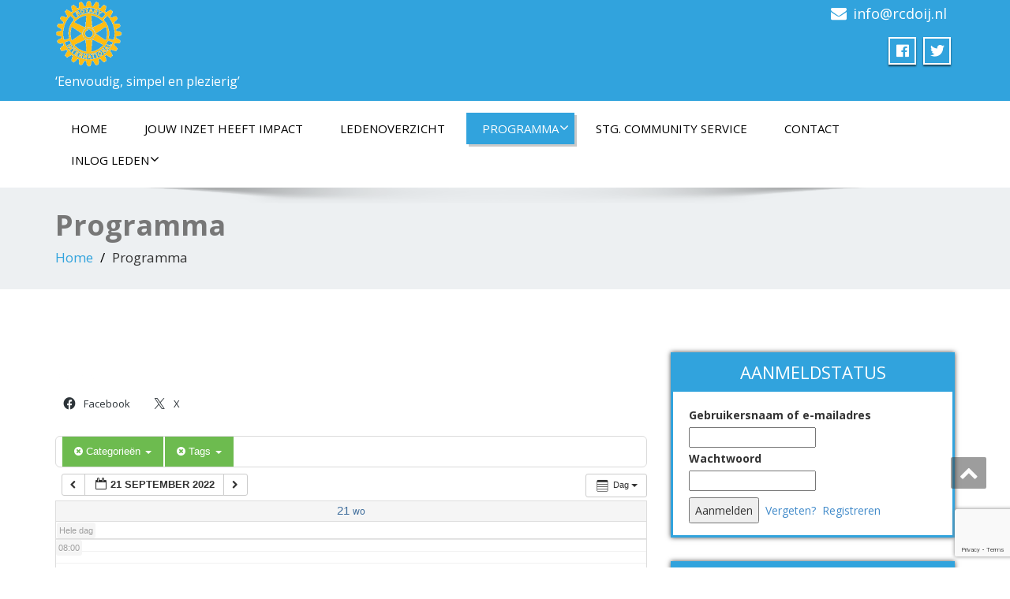

--- FILE ---
content_type: text/html; charset=UTF-8
request_url: https://rcdoij.nl/programma/action~oneday/exact_date~1663711200/cat_ids~30,35,31,33/request_format~json/tag_ids~45/
body_size: 13198
content:
<!DOCTYPE html>
<!--[if lt IE 7]>
    <html class="no-js lt-ie9 lt-ie8 lt-ie7"> <![endif]-->
    <!--[if IE 7]>
    <html class="no-js lt-ie9 lt-ie8"> <![endif]-->
    <!--[if IE 8]>
    <html class="no-js lt-ie9"> <![endif]-->
    <!--[if gt IE 8]><!-->
<html lang="nl-NL"><!--<![endif]-->
<head>
	<meta http-equiv="X-UA-Compatible" content="IE=edge">
    <meta name="viewport" content="width=device-width, initial-scale=1.0">  
    <meta charset="UTF-8" />	
	<meta name='robots' content='index, follow, max-image-preview:large, max-snippet:-1, max-video-preview:-1' />

	<!-- This site is optimized with the Yoast SEO plugin v26.8 - https://yoast.com/product/yoast-seo-wordpress/ -->
	<title>Programma - Rotaryclub Doetinchem-Oude IJssel</title>
	<link rel="canonical" href="https://rcdoij.nl/programma/" />
	<meta property="og:locale" content="nl_NL" />
	<meta property="og:type" content="article" />
	<meta property="og:title" content="Programma - Rotaryclub Doetinchem-Oude IJssel" />
	<meta property="og:url" content="https://rcdoij.nl/programma/" />
	<meta property="og:site_name" content="Rotaryclub Doetinchem-Oude IJssel" />
	<meta property="article:modified_time" content="2018-03-12T14:35:37+00:00" />
	<meta name="twitter:card" content="summary_large_image" />
	<script type="application/ld+json" class="yoast-schema-graph">{"@context":"https://schema.org","@graph":[{"@type":"WebPage","@id":"https://rcdoij.nl/programma/","url":"https://rcdoij.nl/programma/","name":"Programma - Rotaryclub Doetinchem-Oude IJssel","isPartOf":{"@id":"https://rcdoij.nl/#website"},"datePublished":"2017-10-11T14:38:19+00:00","dateModified":"2018-03-12T14:35:37+00:00","breadcrumb":{"@id":"https://rcdoij.nl/programma/#breadcrumb"},"inLanguage":"nl-NL","potentialAction":[{"@type":"ReadAction","target":["https://rcdoij.nl/programma/"]}]},{"@type":"BreadcrumbList","@id":"https://rcdoij.nl/programma/#breadcrumb","itemListElement":[{"@type":"ListItem","position":1,"name":"Home","item":"https://rcdoij.nl/"},{"@type":"ListItem","position":2,"name":"Programma"}]},{"@type":"WebSite","@id":"https://rcdoij.nl/#website","url":"https://rcdoij.nl/","name":"Rotaryclub Doetinchem-Oude IJssel","description":"‘Eenvoudig, simpel en plezierig’","publisher":{"@id":"https://rcdoij.nl/#organization"},"potentialAction":[{"@type":"SearchAction","target":{"@type":"EntryPoint","urlTemplate":"https://rcdoij.nl/?s={search_term_string}"},"query-input":{"@type":"PropertyValueSpecification","valueRequired":true,"valueName":"search_term_string"}}],"inLanguage":"nl-NL"},{"@type":"Organization","@id":"https://rcdoij.nl/#organization","name":"Rotaryclub Doetinchem-Oude IJssel","url":"https://rcdoij.nl/","logo":{"@type":"ImageObject","inLanguage":"nl-NL","@id":"https://rcdoij.nl/#/schema/logo/image/","url":"https://rcdoij.nl/wp-content/uploads/cropped-Rotarycub-Doetinchem-Oude-IJssel-4.png","contentUrl":"https://rcdoij.nl/wp-content/uploads/cropped-Rotarycub-Doetinchem-Oude-IJssel-4.png","width":250,"height":250,"caption":"Rotaryclub Doetinchem-Oude IJssel"},"image":{"@id":"https://rcdoij.nl/#/schema/logo/image/"}}]}</script>
	<!-- / Yoast SEO plugin. -->


<link rel='dns-prefetch' href='//secure.gravatar.com' />
<link rel='dns-prefetch' href='//stats.wp.com' />
<link rel='dns-prefetch' href='//fonts.googleapis.com' />
<link rel='dns-prefetch' href='//v0.wordpress.com' />
<link rel="alternate" type="application/rss+xml" title="Rotaryclub Doetinchem-Oude IJssel &raquo; feed" href="https://rcdoij.nl/feed/" />
<link rel="alternate" type="application/rss+xml" title="Rotaryclub Doetinchem-Oude IJssel &raquo; reacties feed" href="https://rcdoij.nl/comments/feed/" />
<link rel="alternate" title="oEmbed (JSON)" type="application/json+oembed" href="https://rcdoij.nl/wp-json/oembed/1.0/embed?url=https%3A%2F%2Frcdoij.nl%2Fprogramma%2F" />
<link rel="alternate" title="oEmbed (XML)" type="text/xml+oembed" href="https://rcdoij.nl/wp-json/oembed/1.0/embed?url=https%3A%2F%2Frcdoij.nl%2Fprogramma%2F&#038;format=xml" />
<style id='wp-img-auto-sizes-contain-inline-css' type='text/css'>
img:is([sizes=auto i],[sizes^="auto," i]){contain-intrinsic-size:3000px 1500px}
/*# sourceURL=wp-img-auto-sizes-contain-inline-css */
</style>
<link rel='stylesheet' id='ai1ec_style-css' href='//rcdoij.nl/wp-content/plugins/all-in-one-event-calendar/public/themes-ai1ec/vortex/css/ai1ec_parsed_css.css?ver=3.0.0' type='text/css' media='all' />
<style id='wp-emoji-styles-inline-css' type='text/css'>

	img.wp-smiley, img.emoji {
		display: inline !important;
		border: none !important;
		box-shadow: none !important;
		height: 1em !important;
		width: 1em !important;
		margin: 0 0.07em !important;
		vertical-align: -0.1em !important;
		background: none !important;
		padding: 0 !important;
	}
/*# sourceURL=wp-emoji-styles-inline-css */
</style>
<link rel='stylesheet' id='wp-block-library-css' href='https://rcdoij.nl/wp-includes/css/dist/block-library/style.min.css?ver=c8bdb5a4bade256ac2f9644f8fd0a4ed' type='text/css' media='all' />
<style id='global-styles-inline-css' type='text/css'>
:root{--wp--preset--aspect-ratio--square: 1;--wp--preset--aspect-ratio--4-3: 4/3;--wp--preset--aspect-ratio--3-4: 3/4;--wp--preset--aspect-ratio--3-2: 3/2;--wp--preset--aspect-ratio--2-3: 2/3;--wp--preset--aspect-ratio--16-9: 16/9;--wp--preset--aspect-ratio--9-16: 9/16;--wp--preset--color--black: #000000;--wp--preset--color--cyan-bluish-gray: #abb8c3;--wp--preset--color--white: #ffffff;--wp--preset--color--pale-pink: #f78da7;--wp--preset--color--vivid-red: #cf2e2e;--wp--preset--color--luminous-vivid-orange: #ff6900;--wp--preset--color--luminous-vivid-amber: #fcb900;--wp--preset--color--light-green-cyan: #7bdcb5;--wp--preset--color--vivid-green-cyan: #00d084;--wp--preset--color--pale-cyan-blue: #8ed1fc;--wp--preset--color--vivid-cyan-blue: #0693e3;--wp--preset--color--vivid-purple: #9b51e0;--wp--preset--gradient--vivid-cyan-blue-to-vivid-purple: linear-gradient(135deg,rgb(6,147,227) 0%,rgb(155,81,224) 100%);--wp--preset--gradient--light-green-cyan-to-vivid-green-cyan: linear-gradient(135deg,rgb(122,220,180) 0%,rgb(0,208,130) 100%);--wp--preset--gradient--luminous-vivid-amber-to-luminous-vivid-orange: linear-gradient(135deg,rgb(252,185,0) 0%,rgb(255,105,0) 100%);--wp--preset--gradient--luminous-vivid-orange-to-vivid-red: linear-gradient(135deg,rgb(255,105,0) 0%,rgb(207,46,46) 100%);--wp--preset--gradient--very-light-gray-to-cyan-bluish-gray: linear-gradient(135deg,rgb(238,238,238) 0%,rgb(169,184,195) 100%);--wp--preset--gradient--cool-to-warm-spectrum: linear-gradient(135deg,rgb(74,234,220) 0%,rgb(151,120,209) 20%,rgb(207,42,186) 40%,rgb(238,44,130) 60%,rgb(251,105,98) 80%,rgb(254,248,76) 100%);--wp--preset--gradient--blush-light-purple: linear-gradient(135deg,rgb(255,206,236) 0%,rgb(152,150,240) 100%);--wp--preset--gradient--blush-bordeaux: linear-gradient(135deg,rgb(254,205,165) 0%,rgb(254,45,45) 50%,rgb(107,0,62) 100%);--wp--preset--gradient--luminous-dusk: linear-gradient(135deg,rgb(255,203,112) 0%,rgb(199,81,192) 50%,rgb(65,88,208) 100%);--wp--preset--gradient--pale-ocean: linear-gradient(135deg,rgb(255,245,203) 0%,rgb(182,227,212) 50%,rgb(51,167,181) 100%);--wp--preset--gradient--electric-grass: linear-gradient(135deg,rgb(202,248,128) 0%,rgb(113,206,126) 100%);--wp--preset--gradient--midnight: linear-gradient(135deg,rgb(2,3,129) 0%,rgb(40,116,252) 100%);--wp--preset--font-size--small: 13px;--wp--preset--font-size--medium: 20px;--wp--preset--font-size--large: 36px;--wp--preset--font-size--x-large: 42px;--wp--preset--spacing--20: 0.44rem;--wp--preset--spacing--30: 0.67rem;--wp--preset--spacing--40: 1rem;--wp--preset--spacing--50: 1.5rem;--wp--preset--spacing--60: 2.25rem;--wp--preset--spacing--70: 3.38rem;--wp--preset--spacing--80: 5.06rem;--wp--preset--shadow--natural: 6px 6px 9px rgba(0, 0, 0, 0.2);--wp--preset--shadow--deep: 12px 12px 50px rgba(0, 0, 0, 0.4);--wp--preset--shadow--sharp: 6px 6px 0px rgba(0, 0, 0, 0.2);--wp--preset--shadow--outlined: 6px 6px 0px -3px rgb(255, 255, 255), 6px 6px rgb(0, 0, 0);--wp--preset--shadow--crisp: 6px 6px 0px rgb(0, 0, 0);}:where(.is-layout-flex){gap: 0.5em;}:where(.is-layout-grid){gap: 0.5em;}body .is-layout-flex{display: flex;}.is-layout-flex{flex-wrap: wrap;align-items: center;}.is-layout-flex > :is(*, div){margin: 0;}body .is-layout-grid{display: grid;}.is-layout-grid > :is(*, div){margin: 0;}:where(.wp-block-columns.is-layout-flex){gap: 2em;}:where(.wp-block-columns.is-layout-grid){gap: 2em;}:where(.wp-block-post-template.is-layout-flex){gap: 1.25em;}:where(.wp-block-post-template.is-layout-grid){gap: 1.25em;}.has-black-color{color: var(--wp--preset--color--black) !important;}.has-cyan-bluish-gray-color{color: var(--wp--preset--color--cyan-bluish-gray) !important;}.has-white-color{color: var(--wp--preset--color--white) !important;}.has-pale-pink-color{color: var(--wp--preset--color--pale-pink) !important;}.has-vivid-red-color{color: var(--wp--preset--color--vivid-red) !important;}.has-luminous-vivid-orange-color{color: var(--wp--preset--color--luminous-vivid-orange) !important;}.has-luminous-vivid-amber-color{color: var(--wp--preset--color--luminous-vivid-amber) !important;}.has-light-green-cyan-color{color: var(--wp--preset--color--light-green-cyan) !important;}.has-vivid-green-cyan-color{color: var(--wp--preset--color--vivid-green-cyan) !important;}.has-pale-cyan-blue-color{color: var(--wp--preset--color--pale-cyan-blue) !important;}.has-vivid-cyan-blue-color{color: var(--wp--preset--color--vivid-cyan-blue) !important;}.has-vivid-purple-color{color: var(--wp--preset--color--vivid-purple) !important;}.has-black-background-color{background-color: var(--wp--preset--color--black) !important;}.has-cyan-bluish-gray-background-color{background-color: var(--wp--preset--color--cyan-bluish-gray) !important;}.has-white-background-color{background-color: var(--wp--preset--color--white) !important;}.has-pale-pink-background-color{background-color: var(--wp--preset--color--pale-pink) !important;}.has-vivid-red-background-color{background-color: var(--wp--preset--color--vivid-red) !important;}.has-luminous-vivid-orange-background-color{background-color: var(--wp--preset--color--luminous-vivid-orange) !important;}.has-luminous-vivid-amber-background-color{background-color: var(--wp--preset--color--luminous-vivid-amber) !important;}.has-light-green-cyan-background-color{background-color: var(--wp--preset--color--light-green-cyan) !important;}.has-vivid-green-cyan-background-color{background-color: var(--wp--preset--color--vivid-green-cyan) !important;}.has-pale-cyan-blue-background-color{background-color: var(--wp--preset--color--pale-cyan-blue) !important;}.has-vivid-cyan-blue-background-color{background-color: var(--wp--preset--color--vivid-cyan-blue) !important;}.has-vivid-purple-background-color{background-color: var(--wp--preset--color--vivid-purple) !important;}.has-black-border-color{border-color: var(--wp--preset--color--black) !important;}.has-cyan-bluish-gray-border-color{border-color: var(--wp--preset--color--cyan-bluish-gray) !important;}.has-white-border-color{border-color: var(--wp--preset--color--white) !important;}.has-pale-pink-border-color{border-color: var(--wp--preset--color--pale-pink) !important;}.has-vivid-red-border-color{border-color: var(--wp--preset--color--vivid-red) !important;}.has-luminous-vivid-orange-border-color{border-color: var(--wp--preset--color--luminous-vivid-orange) !important;}.has-luminous-vivid-amber-border-color{border-color: var(--wp--preset--color--luminous-vivid-amber) !important;}.has-light-green-cyan-border-color{border-color: var(--wp--preset--color--light-green-cyan) !important;}.has-vivid-green-cyan-border-color{border-color: var(--wp--preset--color--vivid-green-cyan) !important;}.has-pale-cyan-blue-border-color{border-color: var(--wp--preset--color--pale-cyan-blue) !important;}.has-vivid-cyan-blue-border-color{border-color: var(--wp--preset--color--vivid-cyan-blue) !important;}.has-vivid-purple-border-color{border-color: var(--wp--preset--color--vivid-purple) !important;}.has-vivid-cyan-blue-to-vivid-purple-gradient-background{background: var(--wp--preset--gradient--vivid-cyan-blue-to-vivid-purple) !important;}.has-light-green-cyan-to-vivid-green-cyan-gradient-background{background: var(--wp--preset--gradient--light-green-cyan-to-vivid-green-cyan) !important;}.has-luminous-vivid-amber-to-luminous-vivid-orange-gradient-background{background: var(--wp--preset--gradient--luminous-vivid-amber-to-luminous-vivid-orange) !important;}.has-luminous-vivid-orange-to-vivid-red-gradient-background{background: var(--wp--preset--gradient--luminous-vivid-orange-to-vivid-red) !important;}.has-very-light-gray-to-cyan-bluish-gray-gradient-background{background: var(--wp--preset--gradient--very-light-gray-to-cyan-bluish-gray) !important;}.has-cool-to-warm-spectrum-gradient-background{background: var(--wp--preset--gradient--cool-to-warm-spectrum) !important;}.has-blush-light-purple-gradient-background{background: var(--wp--preset--gradient--blush-light-purple) !important;}.has-blush-bordeaux-gradient-background{background: var(--wp--preset--gradient--blush-bordeaux) !important;}.has-luminous-dusk-gradient-background{background: var(--wp--preset--gradient--luminous-dusk) !important;}.has-pale-ocean-gradient-background{background: var(--wp--preset--gradient--pale-ocean) !important;}.has-electric-grass-gradient-background{background: var(--wp--preset--gradient--electric-grass) !important;}.has-midnight-gradient-background{background: var(--wp--preset--gradient--midnight) !important;}.has-small-font-size{font-size: var(--wp--preset--font-size--small) !important;}.has-medium-font-size{font-size: var(--wp--preset--font-size--medium) !important;}.has-large-font-size{font-size: var(--wp--preset--font-size--large) !important;}.has-x-large-font-size{font-size: var(--wp--preset--font-size--x-large) !important;}
/*# sourceURL=global-styles-inline-css */
</style>

<style id='classic-theme-styles-inline-css' type='text/css'>
/*! This file is auto-generated */
.wp-block-button__link{color:#fff;background-color:#32373c;border-radius:9999px;box-shadow:none;text-decoration:none;padding:calc(.667em + 2px) calc(1.333em + 2px);font-size:1.125em}.wp-block-file__button{background:#32373c;color:#fff;text-decoration:none}
/*# sourceURL=/wp-includes/css/classic-themes.min.css */
</style>
<link rel='stylesheet' id='contact-form-7-css' href='https://rcdoij.nl/wp-content/plugins/contact-form-7/includes/css/styles.css?ver=6.1.4' type='text/css' media='all' />
<link rel='stylesheet' id='cmplz-general-css' href='https://rcdoij.nl/wp-content/plugins/complianz-gdpr/assets/css/cookieblocker.min.css?ver=1748339349' type='text/css' media='all' />
<link rel='stylesheet' id='enigma-style-sheet-css' href='https://rcdoij.nl/wp-content/themes/enigma/style.css?ver=c8bdb5a4bade256ac2f9644f8fd0a4ed' type='text/css' media='all' />
<link rel='stylesheet' id='bootstrap-css' href='https://rcdoij.nl/wp-content/themes/enigma/css/bootstrap.css?ver=c8bdb5a4bade256ac2f9644f8fd0a4ed' type='text/css' media='all' />
<link rel='stylesheet' id='default-css' href='https://rcdoij.nl/wp-content/themes/enigma/css/default.css?ver=c8bdb5a4bade256ac2f9644f8fd0a4ed' type='text/css' media='all' />
<link rel='stylesheet' id='enigma-theme-css' href='https://rcdoij.nl/wp-content/themes/enigma/css/enigma-theme.css?ver=c8bdb5a4bade256ac2f9644f8fd0a4ed' type='text/css' media='all' />
<link rel='stylesheet' id='media-responsive-css' href='https://rcdoij.nl/wp-content/themes/enigma/css/media-responsive.css?ver=c8bdb5a4bade256ac2f9644f8fd0a4ed' type='text/css' media='all' />
<link rel='stylesheet' id='animations-css' href='https://rcdoij.nl/wp-content/themes/enigma/css/animations.css?ver=c8bdb5a4bade256ac2f9644f8fd0a4ed' type='text/css' media='all' />
<link rel='stylesheet' id='theme-animtae-css' href='https://rcdoij.nl/wp-content/themes/enigma/css/theme-animtae.css?ver=c8bdb5a4bade256ac2f9644f8fd0a4ed' type='text/css' media='all' />
<link rel='stylesheet' id='font-awesome-css' href='https://rcdoij.nl/wp-content/themes/enigma/css/font-awesome-5.8.1/css/all.min.css?ver=c8bdb5a4bade256ac2f9644f8fd0a4ed' type='text/css' media='all' />
<link rel='stylesheet' id='font-awesome-470-css' href='https://rcdoij.nl/wp-content/themes/enigma/css/font-awesome-4.7.0/css/font-awesome.min.css?ver=c8bdb5a4bade256ac2f9644f8fd0a4ed' type='text/css' media='all' />
<link rel='stylesheet' id='OpenSansRegular-css' href='//fonts.googleapis.com/css?family=Open+Sans&#038;ver=6.9' type='text/css' media='all' />
<link rel='stylesheet' id='OpenSansBold-css' href='//fonts.googleapis.com/css?family=Open+Sans%3A700&#038;ver=6.9' type='text/css' media='all' />
<link rel='stylesheet' id='OpenSansSemiBold-css' href='//fonts.googleapis.com/css?family=Open+Sans%3A600&#038;ver=6.9' type='text/css' media='all' />
<link rel='stylesheet' id='RobotoRegular-css' href='//fonts.googleapis.com/css?family=Roboto&#038;ver=6.9' type='text/css' media='all' />
<link rel='stylesheet' id='RobotoBold-css' href='//fonts.googleapis.com/css?family=Roboto%3A700&#038;ver=6.9' type='text/css' media='all' />
<link rel='stylesheet' id='RalewaySemiBold-css' href='//fonts.googleapis.com/css?family=Raleway%3A600&#038;ver=6.9' type='text/css' media='all' />
<link rel='stylesheet' id='Courgette-css' href='//fonts.googleapis.com/css?family=Courgette&#038;ver=6.9' type='text/css' media='all' />
<link rel='stylesheet' id='googleFonts-css' href='https://fonts.googleapis.com/css?family=Open+Sans%3A300%2C400%2C600%2C700%2C900%2C300italic%2C400italic%2C600italic%2C700italic%2C900italic&#038;ver=6.9' type='text/css' media='all' />
<link rel='stylesheet' id='menu_font-css' href='https://fonts.googleapis.com/css?family=Open+Sans%3A300%2C400%2C600%2C700%2C900%2C300italic%2C400italic%2C600italic%2C700italic%2C900italic&#038;ver=6.9' type='text/css' media='all' />
<link rel='stylesheet' id='theme_title-css' href='https://fonts.googleapis.com/css?family=Open+Sans%3A300%2C400%2C600%2C700%2C900%2C300italic%2C400italic%2C600italic%2C700italic%2C900italic&#038;ver=6.9' type='text/css' media='all' />
<link rel='stylesheet' id='desc_font_all-css' href='https://fonts.googleapis.com/css?family=Open+Sans%3A300%2C400%2C600%2C700%2C900%2C300italic%2C400italic%2C600italic%2C700italic%2C900italic&#038;ver=6.9' type='text/css' media='all' />
<link rel='stylesheet' id='wp-members-css' href='https://rcdoij.nl/wp-content/plugins/wp-members/assets/css/forms/generic-no-float.min.css?ver=3.5.3' type='text/css' media='all' />
<link rel='stylesheet' id='sharedaddy-css' href='https://rcdoij.nl/wp-content/plugins/jetpack/modules/sharedaddy/sharing.css?ver=15.4' type='text/css' media='all' />
<link rel='stylesheet' id='social-logos-css' href='https://rcdoij.nl/wp-content/plugins/jetpack/_inc/social-logos/social-logos.min.css?ver=15.4' type='text/css' media='all' />
<script type="text/javascript" src="https://rcdoij.nl/wp-content/plugins/all-in-one-event-calendar/public/js_cache/calendar.js?ver=3.0.0" id="ai1ec_requirejs-js"></script>
<script type="text/javascript" async src="https://rcdoij.nl/wp-content/plugins/burst-statistics/helpers/timeme/timeme.min.js?ver=1748339335" id="burst-timeme-js"></script>
<script type="text/javascript" id="burst-js-extra">
/* <![CDATA[ */
var burst = {"tracking":{"isInitialHit":true,"lastUpdateTimestamp":0,"beacon_url":"https://rcdoij.nl/wp-content/plugins/burst-statistics/endpoint.php"},"options":{"cookieless":0,"pageUrl":"https://rcdoij.nl/programma/","beacon_enabled":1,"do_not_track":0,"enable_turbo_mode":0,"track_url_change":0,"cookie_retention_days":30},"goals":{"completed":[],"scriptUrl":"https://rcdoij.nl/wp-content/plugins/burst-statistics//assets/js/build/burst-goals.js?v=2.0.6","active":[]},"cache":{"uid":null,"fingerprint":null,"isUserAgent":null,"isDoNotTrack":null,"useCookies":null}};
//# sourceURL=burst-js-extra
/* ]]> */
</script>
<script type="text/javascript" async src="https://rcdoij.nl/wp-content/plugins/burst-statistics/assets/js/build/burst.min.js?ver=1748339335" id="burst-js"></script>
<script type="text/javascript" src="https://rcdoij.nl/wp-includes/js/jquery/jquery.min.js?ver=3.7.1" id="jquery-core-js"></script>
<script type="text/javascript" src="https://rcdoij.nl/wp-includes/js/jquery/jquery-migrate.min.js?ver=3.4.1" id="jquery-migrate-js"></script>
<script type="text/javascript" src="https://rcdoij.nl/wp-content/themes/enigma/js/menu.js?ver=c8bdb5a4bade256ac2f9644f8fd0a4ed" id="menu-js"></script>
<script type="text/javascript" src="https://rcdoij.nl/wp-content/themes/enigma/js/bootstrap.js?ver=c8bdb5a4bade256ac2f9644f8fd0a4ed" id="bootstrap-js-js"></script>
<script type="text/javascript" src="https://rcdoij.nl/wp-content/themes/enigma/js/enigma_theme_script.js?ver=c8bdb5a4bade256ac2f9644f8fd0a4ed" id="enigma-theme-script-js"></script>
<link rel="https://api.w.org/" href="https://rcdoij.nl/wp-json/" /><link rel="alternate" title="JSON" type="application/json" href="https://rcdoij.nl/wp-json/wp/v2/pages/1391" />	<style>img#wpstats{display:none}</style>
		<link rel="icon" href="https://rcdoij.nl/wp-content/uploads/cropped-Banner-32x32.gif" sizes="32x32" />
<link rel="icon" href="https://rcdoij.nl/wp-content/uploads/cropped-Banner-192x192.gif" sizes="192x192" />
<link rel="apple-touch-icon" href="https://rcdoij.nl/wp-content/uploads/cropped-Banner-180x180.gif" />
<meta name="msapplication-TileImage" content="https://rcdoij.nl/wp-content/uploads/cropped-Banner-270x270.gif" />
</head>
<body data-rsssl=1 class="wp-singular page-template-default page page-id-1391 wp-custom-logo wp-theme-enigma">
<div>
	<!-- Header Section -->
	<div class="header_section hd_cover"  >		
		<div class="container" >
			<!-- Logo & Contact Info -->
			<div class="row ">
							<div class="col-md-6 col-sm-12 wl_rtl" >					
					<div claSS="logo">						
					<a href="https://rcdoij.nl/" title="Rotaryclub Doetinchem-Oude IJssel" rel="home">
										 <img src="https://rcdoij.nl/wp-content/uploads/cropped-Rotarycub-Doetinchem-Oude-IJssel-4.png" height="" width=""> </h1>
					</a>
					<p>‘Eenvoudig, simpel en plezierig’</p>
					</div>
				</div>
											<div class="col-md-6 col-sm-12">
								<ul class="head-contact-info">
						<li><i class="fa fa-envelope"></i><a href="mailto:info@rcdoij.nl">info@rcdoij.nl</a></li>										</ul>
									<ul class="social">
										   <li class="facebook" data-toggle="tooltip" data-placement="bottom" title="Facebook"><a  href="https://www.facebook.com/rcdoij/"><i class="fab fa-facebook-f"></i></a></li>
										<li class="twitter" data-toggle="tooltip" data-placement="bottom" title="Twitter"><a href="https://twitter.com/RCDOIJ"><i class="fab fa-twitter"></i></a></li>
										
					</ul>	
				</div>
							</div>
			<!-- /Logo & Contact Info -->
		</div>	
		
	</div>	
	<!-- /Header Section -->
	<!-- Navigation  menus -->
	<div class="navigation_menu "  data-spy="affix" data-offset-top="95" id="enigma_nav_top">
		<span id="header_shadow"></span>
		<div class="container navbar-container" >
			<nav class="navbar navbar-default " role="navigation">
				<div class="navbar-header">
					<button type="button" class="navbar-toggle" data-toggle="collapse" data-target="#menu">
					 
					  <span class="sr-only">Toggle navigation</span>
					  <span class="icon-bar"></span>
					  <span class="icon-bar"></span>
					  <span class="icon-bar"></span>
					</button>
				</div>
				<div id="menu" class="collapse navbar-collapse ">	
				<div class="menu-menu-container"><ul id="menu-menu" class="nav navbar-nav"><li id="menu-item-179" class="menu-item menu-item-type-custom menu-item-object-custom menu-item-home menu-item-179"><a href="https://rcdoij.nl/">Home</a></li>
<li id="menu-item-2051" class="menu-item menu-item-type-post_type menu-item-object-page menu-item-2051"><a href="https://rcdoij.nl/jouw-inzet-heeft-impact/">Jouw inzet heeft impact</a></li>
<li id="menu-item-174" class="menu-item menu-item-type-post_type menu-item-object-page menu-item-174"><a href="https://rcdoij.nl/rcdoij/ledenoverzicht/">Ledenoverzicht</a></li>
<li id="menu-item-1392" class="menu-item menu-item-type-post_type menu-item-object-page current-menu-item page_item page-item-1391 current_page_item menu-item-has-children menu-item-1392 dropdown active"><a href="https://rcdoij.nl/programma/">Programma<i class="fa fa-angle-down"></i></a>
<ul class="dropdown-menu">
	<li id="menu-item-165" class="menu-item menu-item-type-post_type menu-item-object-page menu-item-165"><a href="https://rcdoij.nl/contact/bijeenkomst/">Bijeenkomsten</a></li>
</ul>
</li>
<li id="menu-item-755" class="menu-item menu-item-type-post_type menu-item-object-page menu-item-755"><a href="https://rcdoij.nl/stg-community-service/">Stg. Community Service</a></li>
<li id="menu-item-163" class="menu-item menu-item-type-post_type menu-item-object-page menu-item-163"><a href="https://rcdoij.nl/contact/">Contact</a></li>
<li id="menu-item-1805" class="menu-item menu-item-type-post_type menu-item-object-page menu-item-has-children menu-item-1805 dropdown"><a href="https://rcdoij.nl/inlog-leden/">Inlog leden<i class="fa fa-angle-down"></i></a>
<ul class="dropdown-menu">
	<li id="menu-item-1791" class="menu-item menu-item-type-post_type menu-item-object-page menu-item-1791"><a href="https://rcdoij.nl/profiel-pagina/">Profiel pagina</a></li>
	<li id="menu-item-1778" class="menu-item menu-item-type-post_type menu-item-object-page menu-item-1778"><a href="https://rcdoij.nl/weekberichten/">Weekberichten</a></li>
	<li id="menu-item-1779" class="menu-item menu-item-type-post_type menu-item-object-page menu-item-1779"><a href="https://rcdoij.nl/fotoalbum/">Fotoalbum</a></li>
	<li id="menu-item-1777" class="menu-item menu-item-type-post_type menu-item-object-page menu-item-1777"><a href="https://rcdoij.nl/procedure/">Procedure ledenwerving</a></li>
	<li id="menu-item-1775" class="menu-item menu-item-type-post_type menu-item-object-page menu-item-1775"><a href="https://rcdoij.nl/profielschets-kandidaat-lid-rotary/">Profielschets kandidaat-lid</a></li>
	<li id="menu-item-1776" class="menu-item menu-item-type-post_type menu-item-object-page menu-item-1776"><a href="https://rcdoij.nl/voordracht-kandidaat-lid-2/">Voordracht kandidaat-lid</a></li>
	<li id="menu-item-1780" class="menu-item menu-item-type-post_type menu-item-object-page menu-item-1780"><a href="https://rcdoij.nl/downloads/">Downloads</a></li>
</ul>
</li>
</ul></div>				
				</div>	
			</nav>
		</div>
	</div><div class="enigma_header_breadcrum_title">	
	<div class="container">
		<div class="row">
			<div class="col-md-12">
								<h1>Programma</h1>
				 				<!-- BreadCrumb -->
                <ul class="breadcrumb"><li><a href="https://rcdoij.nl">Home</a></li> <li>Programma</li></ul>                <!-- BreadCrumb -->
			</div>
		</div>
	</div>	
</div><div class="container">
	<div class="row enigma_blog_wrapper">
	<div class="col-md-8">
	<div class="enigma_blog_full">
		<div class="enigma_blog_post_content">
			<!-- START All-in-One Event Calendar Plugin - Version 3.0.0 -->
<div id="ai1ec-container"
	 class="ai1ec-main-container ">
	<p><!-- Time.ly Calendar placeholder --></p>
<div class="sharedaddy sd-sharing-enabled"><div class="robots-nocontent sd-block sd-social sd-social-icon-text sd-sharing"><h3 class="sd-title">Dit delen:</h3><div class="sd-content"><ul><li class="share-facebook"><a rel="nofollow noopener noreferrer"
				data-shared="sharing-facebook-1391"
				class="share-facebook sd-button share-icon"
				href="https://rcdoij.nl/programma/?share=facebook"
				target="_blank"
				aria-labelledby="sharing-facebook-1391"
				>
				<span id="sharing-facebook-1391" hidden>Klik om te delen op Facebook (Opent in een nieuw venster)</span>
				<span>Facebook</span>
			</a></li><li class="share-x"><a rel="nofollow noopener noreferrer"
				data-shared="sharing-x-1391"
				class="share-x sd-button share-icon"
				href="https://rcdoij.nl/programma/?share=x"
				target="_blank"
				aria-labelledby="sharing-x-1391"
				>
				<span id="sharing-x-1391" hidden>Klik om te delen op X (Opent in een nieuw venster)</span>
				<span>X</span>
			</a></li><li class="share-end"></li></ul></div></div></div>
	<div id="ai1ec-calendar" class="timely ai1ec-calendar">
					
						<div class="timely ai1ec-calendar-toolbar ai1ec-clearfix
		">
		<ul class="ai1ec-nav ai1ec-nav-pills ai1ec-pull-left ai1ec-filters">
			<li class="ai1ec-dropdown ai1ec-category-filter ai1ec-cat-filter
	ai1ec-active"
	data-slug="cat">
	<a class="ai1ec-dropdown-toggle" data-toggle="ai1ec-dropdown">
		<i class="ai1ec-fa ai1ec-fa-folder-open"></i>
		<span class="ai1ec-clear-filter ai1ec-tooltip-trigger"
			data-href="https://rcdoij.nl/programma/action~oneday/exact_date~1663711200/tag_ids~45/request_format~json/"
			data-type="json"
			title="Hef categorie filter op">
			<i class="ai1ec-fa ai1ec-fa-times-circle"></i>
		</span>
		Categorieën
		<span class="ai1ec-caret"></span>
	</a>
	<div class="ai1ec-dropdown-menu">
					<div data-term="35"
									class="ai1ec-active"
				>
				<a class="ai1ec-load-view ai1ec-category ai1ec-cat"
										data-type="json"
					href="https://rcdoij.nl/programma/action~oneday/exact_date~1663711200/cat_ids~30,31,33/tag_ids~45/request_format~json/">
											<span class="ai1ec-color-swatch-empty"></span>
										Algemeen
				</a>
			</div>
					<div data-term="39"
				>
				<a class="ai1ec-load-view ai1ec-category ai1ec-cat"
										data-type="json"
					href="https://rcdoij.nl/programma/action~oneday/exact_date~1663711200/cat_ids~30,35,31,33,39/tag_ids~45/request_format~json/">
											<span class="ai1ec-color-swatch-empty"></span>
										Avondjes van Zes
				</a>
			</div>
					<div data-term="47"
				>
				<a class="ai1ec-load-view ai1ec-category ai1ec-cat"
										data-type="json"
					href="https://rcdoij.nl/programma/action~oneday/exact_date~1663711200/cat_ids~30,35,31,33,47/tag_ids~45/request_format~json/">
											<span class="ai1ec-color-swatch-empty"></span>
										Bedrijfsbezoek
				</a>
			</div>
					<div data-term="31"
									class="ai1ec-active"
				>
				<a class="ai1ec-load-view ai1ec-category ai1ec-cat"
										data-type="json"
					href="https://rcdoij.nl/programma/action~oneday/exact_date~1663711200/cat_ids~30,35,33/tag_ids~45/request_format~json/">
											<span class="ai1ec-color-swatch-empty"></span>
										Beroepspraatje
				</a>
			</div>
					<div data-term="33"
									class="ai1ec-active"
				>
				<a class="ai1ec-load-view ai1ec-category ai1ec-cat"
										data-type="json"
					href="https://rcdoij.nl/programma/action~oneday/exact_date~1663711200/cat_ids~30,35,31/tag_ids~45/request_format~json/">
											<span class="ai1ec-color-swatch-empty"></span>
										Bestuur
				</a>
			</div>
					<div data-term="44"
				>
				<a class="ai1ec-load-view ai1ec-category ai1ec-cat"
										data-type="json"
					href="https://rcdoij.nl/programma/action~oneday/exact_date~1663711200/cat_ids~30,35,31,33,44/tag_ids~45/request_format~json/">
											<span class="ai1ec-color-swatch-empty"></span>
										Clubzaken
				</a>
			</div>
					<div data-term="34"
				>
				<a class="ai1ec-load-view ai1ec-category ai1ec-cat"
										data-type="json"
					href="https://rcdoij.nl/programma/action~oneday/exact_date~1663711200/cat_ids~30,35,31,33,34/tag_ids~45/request_format~json/">
											<span class="ai1ec-color-swatch-empty"></span>
										Community Service
				</a>
			</div>
					<div data-term="46"
				>
				<a class="ai1ec-load-view ai1ec-category ai1ec-cat"
										data-type="json"
					href="https://rcdoij.nl/programma/action~oneday/exact_date~1663711200/cat_ids~30,35,31,33,46/tag_ids~45/request_format~json/">
											<span class="ai1ec-color-swatch-empty"></span>
										Externe spreker
				</a>
			</div>
					<div data-term="30"
									class="ai1ec-active"
				>
				<a class="ai1ec-load-view ai1ec-category ai1ec-cat"
										data-type="json"
					href="https://rcdoij.nl/programma/action~oneday/exact_date~1663711200/cat_ids~35,31,33/tag_ids~45/request_format~json/">
											<span class="ai1ec-color-swatch-empty"></span>
										Levensbericht
				</a>
			</div>
					<div data-term="32"
				>
				<a class="ai1ec-load-view ai1ec-category ai1ec-cat"
										data-type="json"
					href="https://rcdoij.nl/programma/action~oneday/exact_date~1663711200/cat_ids~30,35,31,33,32/tag_ids~45/request_format~json/">
											<span class="ai1ec-color-swatch-empty"></span>
										Partnerbijeenkomst
				</a>
			</div>
					<div data-term="29"
				>
				<a class="ai1ec-load-view ai1ec-category ai1ec-cat"
										data-type="json"
					href="https://rcdoij.nl/programma/action~oneday/exact_date~1663711200/cat_ids~30,35,31,33,29/tag_ids~45/request_format~json/">
											<span class="ai1ec-color-swatch-empty"></span>
										Vocational
				</a>
			</div>
			</div>
</li>


			<li class="ai1ec-dropdown ai1ec-tag-filter
	ai1ec-active"
	data-slug="tag">
	<a class="ai1ec-dropdown-toggle" data-toggle="ai1ec-dropdown">
		<i class="ai1ec-fa ai1ec-fa-tags"></i>
		<span class="ai1ec-clear-filter ai1ec-tooltip-trigger"
			data-href="https://rcdoij.nl/programma/action~oneday/exact_date~1663711200/cat_ids~30,35,31,33/request_format~json/"
			data-type="json"
			title="Wis categorie filter">
			<i class="ai1ec-fa ai1ec-fa-times-circle"></i>
		</span>
		Tags
		<span class="ai1ec-caret"></span>
	</a>
	<div class="ai1ec-dropdown-menu">
					<span data-term="45"
									class="ai1ec-active"
				>
				<a class="ai1ec-load-view ai1ec-tag"
										data-type="json"
					href="https&#x3A;&#x2F;&#x2F;rcdoij.nl&#x2F;programma&#x2F;action&#x7E;oneday&#x2F;exact_date&#x7E;1663711200&#x2F;cat_ids&#x7E;30,35,31,33&#x2F;request_format&#x7E;json&#x2F;">
					Oud-lid RCDOIJ
				</a>
			</span>
					<span data-term="40"
				>
				<a class="ai1ec-load-view ai1ec-tag"
										data-type="json"
					href="https&#x3A;&#x2F;&#x2F;rcdoij.nl&#x2F;programma&#x2F;action&#x7E;oneday&#x2F;exact_date&#x7E;1663711200&#x2F;cat_ids&#x7E;30,35,31,33&#x2F;tag_ids&#x7E;45,40&#x2F;request_format&#x7E;json&#x2F;">
					Partnerbijeenkomst
				</a>
			</span>
					<span data-term="38"
				>
				<a class="ai1ec-load-view ai1ec-tag"
										data-type="json"
					href="https&#x3A;&#x2F;&#x2F;rcdoij.nl&#x2F;programma&#x2F;action&#x7E;oneday&#x2F;exact_date&#x7E;1663711200&#x2F;cat_ids&#x7E;30,35,31,33&#x2F;tag_ids&#x7E;45,38&#x2F;request_format&#x7E;json&#x2F;">
					Zomerprogramma
				</a>
			</span>
			</div>
</li>

					</ul>
		<div class="ai1ec-pull-right">
					
				</div>
	</div>
		<div id="ai1ec-calendar-view-container"
			 class="ai1ec-calendar-view-container">
			<div id="ai1ec-calendar-view-loading"
				 class="ai1ec-loading ai1ec-calendar-view-loading"></div>
			<div id="ai1ec-calendar-view" class="ai1ec-calendar-view">
				<div class="ai1ec-clearfix">
		<div class="ai1ec-views-dropdown ai1ec-btn-group ai1ec-pull-right">
		<a class="ai1ec-btn ai1ec-btn-sm ai1ec-btn-default ai1ec-dropdown-toggle"
			data-toggle="ai1ec-dropdown">
			<i class="ai1ec-icon-oneday ai1ec-view-icon"></i>
			<span class="ai1ec-hidden-xs ai1ec-hidden-sm">
				Dag
			</span>
			<span class="ai1ec-caret"></span>
		</a>
		<div class="ai1ec-dropdown-menu">
							<div class=""
					data-action="agenda">
					<a id="ai1ec-view-agenda"
						data-type="json"
						class="ai1ec-load-view agenda"
						href="https://rcdoij.nl/programma/action~agenda/exact_date~1663711200/cat_ids~30,35,31,33/tag_ids~45/request_format~json/">
						<i class="ai1ec-icon-agenda ai1ec-view-icon"></i>
						<span class="ai1ec-hidden-xs ai1ec-hidden-sm">
							Agenda
						</span>
					</a>
				</div>
							<div class="ai1ec-active"
					data-action="oneday">
					<a id="ai1ec-view-oneday"
						data-type="json"
						class="ai1ec-load-view oneday"
						href="https://rcdoij.nl/programma/action~oneday/exact_date~1663711200/cat_ids~30,35,31,33/tag_ids~45/request_format~json/">
						<i class="ai1ec-icon-oneday ai1ec-view-icon"></i>
						<span class="ai1ec-hidden-xs ai1ec-hidden-sm">
							Dag
						</span>
					</a>
				</div>
							<div class=""
					data-action="month">
					<a id="ai1ec-view-month"
						data-type="json"
						class="ai1ec-load-view month"
						href="https://rcdoij.nl/programma/action~month/exact_date~1663711200/cat_ids~30,35,31,33/tag_ids~45/request_format~json/">
						<i class="ai1ec-icon-month ai1ec-view-icon"></i>
						<span class="ai1ec-hidden-xs ai1ec-hidden-sm">
							Maand
						</span>
					</a>
				</div>
							<div class=""
					data-action="week">
					<a id="ai1ec-view-week"
						data-type="json"
						class="ai1ec-load-view week"
						href="https://rcdoij.nl/programma/action~week/exact_date~1663711200/cat_ids~30,35,31,33/tag_ids~45/request_format~json/">
						<i class="ai1ec-icon-week ai1ec-view-icon"></i>
						<span class="ai1ec-hidden-xs ai1ec-hidden-sm">
							Week
						</span>
					</a>
				</div>
					</div>
	</div>

	<div class="ai1ec-title-buttons ai1ec-btn-toolbar">
		
		<div class="ai1ec-pagination ai1ec-btn-group">
						<a class="ai1ec-prev-day ai1ec-load-view ai1ec-btn ai1ec-btn-sm
				ai1ec-btn-default "
				data-type="json"
				href="https&#x3A;&#x2F;&#x2F;rcdoij.nl&#x2F;programma&#x2F;action&#x7E;oneday&#x2F;exact_date&#x7E;1663624800&#x2F;cat_ids&#x7E;30,35,31,33&#x2F;tag_ids&#x7E;45&#x2F;request_format&#x7E;json&#x2F;">
				<i class="ai1ec-fa ai1ec-fa-chevron-left"></i>
			</a>
								<a
	class="ai1ec-minical-trigger ai1ec-btn ai1ec-btn-sm ai1ec-btn-default
    ai1ec-tooltip-trigger"
			data-date="20/9/2022"
			data-date-format="d/m/yyyy"
			data-date-weekstart="0"
			href="#"
			data-href="https://rcdoij.nl/programma/action~oneday/exact_date~__DATE__/cat_ids~30,35,31,33/tag_ids~45/"
			data-lang="nl-NL"
		data-type="json"
	title="Kies een datum met de kalender"
	>
	<i class="ai1ec-fa ai1ec-fa-calendar-o ai1ec-fa-fw ai1ec-fa-lg"></i>
  <span class="ai1ec-calendar-title">21 september 2022</span>
  <span class="ai1ec-calendar-title-short"></span>
</a>

								<a class="ai1ec-next-day ai1ec-load-view ai1ec-btn ai1ec-btn-sm
				ai1ec-btn-default "
				data-type="json"
				href="https&#x3A;&#x2F;&#x2F;rcdoij.nl&#x2F;programma&#x2F;action&#x7E;oneday&#x2F;exact_date&#x7E;1663797600&#x2F;cat_ids&#x7E;30,35,31,33&#x2F;tag_ids&#x7E;45&#x2F;request_format&#x7E;json&#x2F;">
				<i class="ai1ec-fa ai1ec-fa-chevron-right"></i>
			</a>
			</div>

		
					
			</div>
			
	</div>


<table class="ai1ec-oneday-view-original">
	<thead>
		<tr>
							<th class="ai1ec-weekday
					">
															<a class="ai1ec-load-view" href=""
						data-type="json">
						<span class="ai1ec-weekday-date">21</span>
						<span class="ai1ec-weekday-day">wo</span>
					</a>
				</th>
					</tr>
		<tr>
							<td class="ai1ec-allday-events
					">

											<div class="ai1ec-allday-label">Hele dag</div>
					
					 
				</td>
			 		</tr>

	</thead>
	<tbody>
		<tr class="ai1ec-oneday">
							<td >

											<div class="ai1ec-grid-container">
															<div class="ai1ec-hour-marker
									"
									style="top: 0px;">
									<div>
										00:00
									</div>
								</div>
																	<div class="ai1ec-quarter-marker"
										style="top: 15px;"></div>
																	<div class="ai1ec-quarter-marker"
										style="top: 30px;"></div>
																	<div class="ai1ec-quarter-marker"
										style="top: 45px;"></div>
																							<div class="ai1ec-hour-marker
									"
									style="top: 60px;">
									<div>
										01:00
									</div>
								</div>
																	<div class="ai1ec-quarter-marker"
										style="top: 75px;"></div>
																	<div class="ai1ec-quarter-marker"
										style="top: 90px;"></div>
																	<div class="ai1ec-quarter-marker"
										style="top: 105px;"></div>
																							<div class="ai1ec-hour-marker
									"
									style="top: 120px;">
									<div>
										02:00
									</div>
								</div>
																	<div class="ai1ec-quarter-marker"
										style="top: 135px;"></div>
																	<div class="ai1ec-quarter-marker"
										style="top: 150px;"></div>
																	<div class="ai1ec-quarter-marker"
										style="top: 165px;"></div>
																							<div class="ai1ec-hour-marker
									"
									style="top: 180px;">
									<div>
										03:00
									</div>
								</div>
																	<div class="ai1ec-quarter-marker"
										style="top: 195px;"></div>
																	<div class="ai1ec-quarter-marker"
										style="top: 210px;"></div>
																	<div class="ai1ec-quarter-marker"
										style="top: 225px;"></div>
																							<div class="ai1ec-hour-marker
									"
									style="top: 240px;">
									<div>
										04:00
									</div>
								</div>
																	<div class="ai1ec-quarter-marker"
										style="top: 255px;"></div>
																	<div class="ai1ec-quarter-marker"
										style="top: 270px;"></div>
																	<div class="ai1ec-quarter-marker"
										style="top: 285px;"></div>
																							<div class="ai1ec-hour-marker
									"
									style="top: 300px;">
									<div>
										05:00
									</div>
								</div>
																	<div class="ai1ec-quarter-marker"
										style="top: 315px;"></div>
																	<div class="ai1ec-quarter-marker"
										style="top: 330px;"></div>
																	<div class="ai1ec-quarter-marker"
										style="top: 345px;"></div>
																							<div class="ai1ec-hour-marker
									"
									style="top: 360px;">
									<div>
										06:00
									</div>
								</div>
																	<div class="ai1ec-quarter-marker"
										style="top: 375px;"></div>
																	<div class="ai1ec-quarter-marker"
										style="top: 390px;"></div>
																	<div class="ai1ec-quarter-marker"
										style="top: 405px;"></div>
																							<div class="ai1ec-hour-marker
									"
									style="top: 420px;">
									<div>
										07:00
									</div>
								</div>
																	<div class="ai1ec-quarter-marker"
										style="top: 435px;"></div>
																	<div class="ai1ec-quarter-marker"
										style="top: 450px;"></div>
																	<div class="ai1ec-quarter-marker"
										style="top: 465px;"></div>
																							<div class="ai1ec-hour-marker
									ai1ec-business-hour"
									style="top: 480px;">
									<div>
										08:00
									</div>
								</div>
																	<div class="ai1ec-quarter-marker"
										style="top: 495px;"></div>
																	<div class="ai1ec-quarter-marker"
										style="top: 510px;"></div>
																	<div class="ai1ec-quarter-marker"
										style="top: 525px;"></div>
																							<div class="ai1ec-hour-marker
									ai1ec-business-hour"
									style="top: 540px;">
									<div>
										09:00
									</div>
								</div>
																	<div class="ai1ec-quarter-marker"
										style="top: 555px;"></div>
																	<div class="ai1ec-quarter-marker"
										style="top: 570px;"></div>
																	<div class="ai1ec-quarter-marker"
										style="top: 585px;"></div>
																							<div class="ai1ec-hour-marker
									ai1ec-business-hour"
									style="top: 600px;">
									<div>
										10:00
									</div>
								</div>
																	<div class="ai1ec-quarter-marker"
										style="top: 615px;"></div>
																	<div class="ai1ec-quarter-marker"
										style="top: 630px;"></div>
																	<div class="ai1ec-quarter-marker"
										style="top: 645px;"></div>
																							<div class="ai1ec-hour-marker
									ai1ec-business-hour"
									style="top: 660px;">
									<div>
										11:00
									</div>
								</div>
																	<div class="ai1ec-quarter-marker"
										style="top: 675px;"></div>
																	<div class="ai1ec-quarter-marker"
										style="top: 690px;"></div>
																	<div class="ai1ec-quarter-marker"
										style="top: 705px;"></div>
																							<div class="ai1ec-hour-marker
									ai1ec-business-hour"
									style="top: 720px;">
									<div>
										12:00
									</div>
								</div>
																	<div class="ai1ec-quarter-marker"
										style="top: 735px;"></div>
																	<div class="ai1ec-quarter-marker"
										style="top: 750px;"></div>
																	<div class="ai1ec-quarter-marker"
										style="top: 765px;"></div>
																							<div class="ai1ec-hour-marker
									ai1ec-business-hour"
									style="top: 780px;">
									<div>
										13:00
									</div>
								</div>
																	<div class="ai1ec-quarter-marker"
										style="top: 795px;"></div>
																	<div class="ai1ec-quarter-marker"
										style="top: 810px;"></div>
																	<div class="ai1ec-quarter-marker"
										style="top: 825px;"></div>
																							<div class="ai1ec-hour-marker
									ai1ec-business-hour"
									style="top: 840px;">
									<div>
										14:00
									</div>
								</div>
																	<div class="ai1ec-quarter-marker"
										style="top: 855px;"></div>
																	<div class="ai1ec-quarter-marker"
										style="top: 870px;"></div>
																	<div class="ai1ec-quarter-marker"
										style="top: 885px;"></div>
																							<div class="ai1ec-hour-marker
									ai1ec-business-hour"
									style="top: 900px;">
									<div>
										15:00
									</div>
								</div>
																	<div class="ai1ec-quarter-marker"
										style="top: 915px;"></div>
																	<div class="ai1ec-quarter-marker"
										style="top: 930px;"></div>
																	<div class="ai1ec-quarter-marker"
										style="top: 945px;"></div>
																							<div class="ai1ec-hour-marker
									ai1ec-business-hour"
									style="top: 960px;">
									<div>
										16:00
									</div>
								</div>
																	<div class="ai1ec-quarter-marker"
										style="top: 975px;"></div>
																	<div class="ai1ec-quarter-marker"
										style="top: 990px;"></div>
																	<div class="ai1ec-quarter-marker"
										style="top: 1005px;"></div>
																							<div class="ai1ec-hour-marker
									ai1ec-business-hour"
									style="top: 1020px;">
									<div>
										17:00
									</div>
								</div>
																	<div class="ai1ec-quarter-marker"
										style="top: 1035px;"></div>
																	<div class="ai1ec-quarter-marker"
										style="top: 1050px;"></div>
																	<div class="ai1ec-quarter-marker"
										style="top: 1065px;"></div>
																							<div class="ai1ec-hour-marker
									"
									style="top: 1080px;">
									<div>
										18:00
									</div>
								</div>
																	<div class="ai1ec-quarter-marker"
										style="top: 1095px;"></div>
																	<div class="ai1ec-quarter-marker"
										style="top: 1110px;"></div>
																	<div class="ai1ec-quarter-marker"
										style="top: 1125px;"></div>
																							<div class="ai1ec-hour-marker
									"
									style="top: 1140px;">
									<div>
										19:00
									</div>
								</div>
																	<div class="ai1ec-quarter-marker"
										style="top: 1155px;"></div>
																	<div class="ai1ec-quarter-marker"
										style="top: 1170px;"></div>
																	<div class="ai1ec-quarter-marker"
										style="top: 1185px;"></div>
																							<div class="ai1ec-hour-marker
									"
									style="top: 1200px;">
									<div>
										20:00
									</div>
								</div>
																	<div class="ai1ec-quarter-marker"
										style="top: 1215px;"></div>
																	<div class="ai1ec-quarter-marker"
										style="top: 1230px;"></div>
																	<div class="ai1ec-quarter-marker"
										style="top: 1245px;"></div>
																							<div class="ai1ec-hour-marker
									"
									style="top: 1260px;">
									<div>
										21:00
									</div>
								</div>
																	<div class="ai1ec-quarter-marker"
										style="top: 1275px;"></div>
																	<div class="ai1ec-quarter-marker"
										style="top: 1290px;"></div>
																	<div class="ai1ec-quarter-marker"
										style="top: 1305px;"></div>
																							<div class="ai1ec-hour-marker
									"
									style="top: 1320px;">
									<div>
										22:00
									</div>
								</div>
																	<div class="ai1ec-quarter-marker"
										style="top: 1335px;"></div>
																	<div class="ai1ec-quarter-marker"
										style="top: 1350px;"></div>
																	<div class="ai1ec-quarter-marker"
										style="top: 1365px;"></div>
																							<div class="ai1ec-hour-marker
									"
									style="top: 1380px;">
									<div>
										23:00
									</div>
								</div>
																	<div class="ai1ec-quarter-marker"
										style="top: 1395px;"></div>
																	<div class="ai1ec-quarter-marker"
										style="top: 1410px;"></div>
																	<div class="ai1ec-quarter-marker"
										style="top: 1425px;"></div>
																												</div>
					
					<div class="ai1ec-day">

						 					</div>

				</td>
			 		</tr>
	</tbody>

</table>

<div class="ai1ec-pull-left"><div class="ai1ec-pagination ai1ec-btn-group">
						<a class="ai1ec-prev-day ai1ec-load-view ai1ec-btn ai1ec-btn-sm
				ai1ec-btn-default "
				data-type="json"
				href="https&#x3A;&#x2F;&#x2F;rcdoij.nl&#x2F;programma&#x2F;action&#x7E;oneday&#x2F;exact_date&#x7E;1663624800&#x2F;cat_ids&#x7E;30,35,31,33&#x2F;tag_ids&#x7E;45&#x2F;request_format&#x7E;json&#x2F;">
				<i class="ai1ec-fa ai1ec-fa-chevron-left"></i>
			</a>
								<a
	class="ai1ec-minical-trigger ai1ec-btn ai1ec-btn-sm ai1ec-btn-default
    ai1ec-tooltip-trigger"
			data-date="20/9/2022"
			data-date-format="d/m/yyyy"
			data-date-weekstart="0"
			href="#"
			data-href="https://rcdoij.nl/programma/action~oneday/exact_date~__DATE__/cat_ids~30,35,31,33/tag_ids~45/"
			data-lang="nl-NL"
		data-type="json"
	title="Kies een datum met de kalender"
	>
	<i class="ai1ec-fa ai1ec-fa-calendar-o ai1ec-fa-fw ai1ec-fa-lg"></i>
  <span class="ai1ec-calendar-title">21 september 2022</span>
  <span class="ai1ec-calendar-title-short"></span>
</a>

								<a class="ai1ec-next-day ai1ec-load-view ai1ec-btn ai1ec-btn-sm
				ai1ec-btn-default "
				data-type="json"
				href="https&#x3A;&#x2F;&#x2F;rcdoij.nl&#x2F;programma&#x2F;action&#x7E;oneday&#x2F;exact_date&#x7E;1663797600&#x2F;cat_ids&#x7E;30,35,31,33&#x2F;tag_ids&#x7E;45&#x2F;request_format&#x7E;json&#x2F;">
				<i class="ai1ec-fa ai1ec-fa-chevron-right"></i>
			</a>
			</div>
</div>

			</div>
		</div>
		<div class="ai1ec-subscribe-container ai1ec-pull-right ai1ec-btn-group">
			
		</div>
		
	</div><!-- /.timely -->
</div>
<!-- END All-in-One Event Calendar Plugin -->


		</div>
</div>	
<div class="push-right">
	<hr class="blog-sep header-sep">
</div>
    	
	</div>
	<div class="col-md-4 enigma-sidebar">
	<div class="enigma_sidebar_widget"><div id="wp-members"><div class="enigma_sidebar_widget_title"><h2>Aanmeldstatus</h2></div><form name="form" method="post" action="https://rcdoij.nl/programma/" id="wpmem_login_widget_form" class="widget_form"><fieldset><label for="log">Gebruikersnaam of e-mailadres</label><div class="div_text"><input name="log" type="text" id="log" value="" class="username" required  /></div><label for="pwd">Wachtwoord</label><div class="div_text"><input name="pwd" type="password" id="pwd" class="password" required  /></div><input type="hidden" name="rememberme" value="forever" /><input type="hidden" name="redirect_to" value="https://rcdoij.nl/programma/" /><input type="hidden" name="a" value="login" /><input type="hidden" name="slog" value="true" /><div class="button_div"><input type="submit" name="Submit" class="buttons" value="Aanmelden" /> <a href="https://rcdoij.nl/profiel-pagina/?a=pwdreset">Vergeten?</a>&nbsp; <a href="https://rcdoij.nl/registreer/">Registreren</a></div></fieldset></form></div></div><div class="enigma_sidebar_widget"><div class="enigma_sidebar_widget_title"><h2>Bijeenkomsten Rotary Club</h2></div>			<div class="textwidget"><a href="mailto:attendance@rcdoij.nl?subject=Afmelden. Graag uw naam en bijeenkomstdatum opgeven." rel="self"><img src="https://rcdoij.nl/wp-content/uploads/afmelden.jpg" width="130" height="30"></a>

<br />
<br />

<a href="mailto:attendance@rcdoij.nl?subject=Aanmelden. Graag uw naam en bijeenkomstdatum opgeven." rel="self"><img alt="aanmelden_000" src="https://rcdoij.nl/wp-content/uploads/aanmelden_000.jpg" width="130" height="30"></a>
</div>
		</div><div class="enigma_sidebar_widget"><div id="wp-members"><div class="enigma_sidebar_widget_title"><h2>Aanmeldstatus</h2></div><form name="form" method="post" action="https://rcdoij.nl/programma/" id="wpmem_login_widget_form" class="widget_form"><fieldset><label for="log">Gebruikersnaam of e-mailadres</label><div class="div_text"><input name="log" type="text" id="log" value="" class="username" required  /></div><label for="pwd">Wachtwoord</label><div class="div_text"><input name="pwd" type="password" id="pwd" class="password" required  /></div><input type="hidden" name="rememberme" value="forever" /><input type="hidden" name="redirect_to" value="https://rcdoij.nl/programma/" /><input type="hidden" name="a" value="login" /><input type="hidden" name="slog" value="true" /><div class="button_div"><input type="submit" name="Submit" class="buttons" value="Aanmelden" /> <a href="https://rcdoij.nl/profiel-pagina/?a=pwdreset">Vergeten?</a>&nbsp; <a href="https://rcdoij.nl/registreer/">Registreren</a></div></fieldset></form></div></div><div class="enigma_sidebar_widget"><div class="enigma_sidebar_widget_title"><h2>Bijeenkomsten Rotary Club</h2></div>			<div class="textwidget"><a href="mailto:attendance@rcdoij.nl?subject=Afmelden. Graag uw naam en bijeenkomstdatum opgeven." rel="self"><img src="https://rcdoij.nl/wp-content/uploads/afmelden.jpg" width="130" height="30"></a>

<br />
<br />

<a href="mailto:attendance@rcdoij.nl?subject=Aanmelden. Graag uw naam en bijeenkomstdatum opgeven." rel="self"><img alt="aanmelden_000" src="https://rcdoij.nl/wp-content/uploads/aanmelden_000.jpg" width="130" height="30"></a>
</div>
		</div></div>	
	</div>
</div>	
<!-- enigma Callout Section -->
<!-- Footer Widget Secton -->
<div class="enigma_footer_widget_area">	
	<div class="container">
		<div class="row">
			<div class="col-md-3 col-sm-6 enigma_footer_widget_column"><div class="enigma_footer_widget_title">Contactgegevens<div class="enigma-footer-separator"></div></div>			<div class="textwidget"><p>Rotaryclub Doetinchem-Oude IJssel</p>
<p><b>Secretaris:</b><br />
<i>Anita Temmink</i><br />
Loiredal 14<br />
7007 HL Doetinchem<br />
T: (0314) 33 34 69‬<br />
E: <a href="mailto:secretariaat@rcdoij.nl">secretariaat@rcdoij.nl</a></p>
</div>
		</div><div class="col-md-3 col-sm-6 enigma_footer_widget_column"><div class="enigma_footer_widget_title">Onze contactclub<div class="enigma-footer-separator"></div></div>			<div class="textwidget"><p><b>Rotaryclub of Langley Park</b><br>
The Park Langley Club<br>
44a Wickham Way<br>
Beckenham, Kent. Engeland BR3 3AF<br>
</p></div>
		</div><div class="col-md-3 col-sm-6 enigma_footer_widget_column"><div class="enigma_footer_widget_title">Bijeenkomst Rotaryclub<div class="enigma-footer-separator"></div></div>			<div class="textwidget"><p><a href="mailto:attendance@rcdoij.nl?subject=Afmelden. Graag uw naam en bijeenkomstdatum opgeven." rel="self"><img loading="lazy" decoding="async" src="https://rcdoij.nl/wp-content/uploads/afmelden.jpg" width="130" height="30"></a></p>
<p><a href="mailto:attendance@rcdoij.nl?subject=Aanmelden. Graag uw naam en bijeenkomstdatum opgeven." rel="self"><img loading="lazy" decoding="async" alt="aanmelden_000" src="https://rcdoij.nl/wp-content/uploads/aanmelden_000.jpg" width="130" height="30"></a></p>
</div>
		</div><div class="col-md-3 col-sm-6 enigma_footer_widget_column">			<div class="textwidget"><p><a href="https://rcdoij.nl/colofon/" title="Colofon">Colofon</a></p>

<p><a href="https://rcdoij.nl/disclaimer/" title="Disclaimer">Disclaimer</a></p></div>
		</div><div class="col-md-3 col-sm-6 enigma_footer_widget_column"><div class="enigma_footer_widget_title">Onze contactclubs:<div class="enigma-footer-separator"></div></div>			<div class="textwidget"><p><b>Rotaryclub of Langley Park</b><br />
The Park Langley Club<br />
44a Wickham Way<br />
Beckenham, Kent. Engeland BR3 3AF<br />
www.langleyparkrc.com</p>
</div>
		</div><div class="col-md-3 col-sm-6 enigma_footer_widget_column"><div class="enigma_footer_widget_title">Programma:<div class="enigma-footer-separator"></div></div>			<div class="textwidget"><p>19 oktober 2016<br />
<b>de Graafschap</b><br />
<em>Sjoerd Weikamp</em></p>
<p>2 november 2016<br />
<b>Clubzaken</b><br />
<em>Erik Muller</em></p>
<p>9 november 2016<br />
<b>Cultuur in Doetinchem</b><br />
<em>Ester van der Haar</em></p>
</div>
		</div><div class="col-md-3 col-sm-6 enigma_footer_widget_column"><div class="enigma_footer_widget_title">Contactgegevens:<div class="enigma-footer-separator"></div></div>			<div class="textwidget"><p>Rotaryclub Doetinchem-Oude IJssel<br />
<b>Secretaris:</b><br />
<em>Jan Jeursen</em><br />
Marnedal 18<br />
7007 HJ Doetinchem<br />
T: (0314) 36 49 23<br />
E: j.jeursen1@upcmail.nl</p>
</div>
		</div>		</div>		
	</div>	
</div>
<div class="enigma_footer_area">
	<div class="container">
		<div class="col-md-12">
		<p class="enigma_footer_copyright_info wl_rtl" >
		© 2024|Webdesign en realisatie:		<a target="_blank" rel="nofollow" href="http://www.leotenhave.nl/">Leo ten Have creatieve communicatie</a></p>
				<div class="enigma_footer_social_div">
			<ul class="social">
								<li class="facebook" data-toggle="tooltip" data-placement="bottom" title="Facebook"><a  href="https://www.facebook.com/rcdoij/"><i class="fab fa-facebook-f"></i></a></li>
								<li class="twitter" data-toggle="tooltip" data-placement="bottom" title="Twitter"><a href="https://twitter.com/RCDOIJ"><i class="fab fa-twitter"></i></a></li>
							</ul>
		</div>
					
		</div>		
	</div>		
</div>	
<!-- /Footer Widget Secton -->
</div>
<a href="#" title="Go Top" class="enigma_scrollup" style="display: inline;"><i class="fa fa-chevron-up"></i></a>
<style type="text/css">
.date {
line-height: 26px !important;
 display:none;
}

.enigma_blog_comment {
 display:none;
}

.enigma_post_date {
display:none;
}

.logo img {
width: 85px !important;
}

.enigma_blog_thumb_date {
display:none;
}

.enigma_blog_thumb_author {
display:none;
}

.enigma_blog_comments {
display:none;
}</style>

<style>
.logo a h1, .logo p{
	font-family : Open Sans ;
}

.navbar-default .navbar-nav li a{
	font-family : Open Sans !important;
}

.carousel-text h1, .enigma_heading_title h3, .enigma_service_detail h3,
.enigma_home_portfolio_caption h3 a, .enigma_blog_thumb_wrapper h2 a,
.enigma_footer_widget_title, .enigma_header_breadcrum_title h1,
.enigma_fuul_blog_detail_padding h2 a, .enigma_fuul_blog_detail_padding h2,
.enigma_sidebar_widget_title h2{
	font-family : Open Sans;
}

.head-contact-info li a, .carousel-list li, .enigma_blog_read_btn,
.enigma_service_detail p, .enigma_blog_thumb_wrapper p, .enigma_blog_thumb_date li, .breadcrumb,
.breadcrumb li, .enigma_post_date span.date, .enigma_blog_comment a,
.enigma_fuul_blog_detail_padding p, #wblizar_nav, .enigma_comment_title h3,
.enigma_comment_detail_title, .enigma_comment_date, .enigma_comment_detail p, .reply,
.enigma_comment_form_section h2, .logged-in-as, .enigma_comment_form_section label, #enigma_send_button,
.enigma_blog_full p, .enigma_sidebar_link p a, .enigma_sidebar_widget ul li a, .enigma_footer_widget_column ul li a,
.enigma_footer_area p, .comment-author-link, .enigma_sidebar_widget ul li, .enigma_footer_widget_column .textwidget, .textwidget,
.enigma_callout_area p, .enigma_callout_area a, #searchform .form-control, .tagcloud a, #wp-calendar, 
.enigma_footer_widget_column .tagcloud a, .enigma_footer_widget_column ul#recentcomments li a, .enigma_footer_widget_column ul#recentcomments li{
	font-family : Open Sans ;
}
</style><script type="speculationrules">
{"prefetch":[{"source":"document","where":{"and":[{"href_matches":"/*"},{"not":{"href_matches":["/wp-*.php","/wp-admin/*","/wp-content/uploads/*","/wp-content/*","/wp-content/plugins/*","/wp-content/themes/enigma/*","/*\\?(.+)"]}},{"not":{"selector_matches":"a[rel~=\"nofollow\"]"}},{"not":{"selector_matches":".no-prefetch, .no-prefetch a"}}]},"eagerness":"conservative"}]}
</script>
<script src="https://www.google.com/recaptcha/api.js?render=6LfrsogUAAAAAE26Yt_r4mJ_YD-w7uP03xE1Lcmz"></script><script>
						grecaptcha.ready(function () {
							grecaptcha.execute('6LfrsogUAAAAAE26Yt_r4mJ_YD-w7uP03xE1Lcmz', { action: 'contact' }).then(function (token) {
								var recaptchaResponse = document.getElementById('recaptchaResponse');
								recaptchaResponse.value = token;
							});
						});
					</script><input type="hidden" name="recaptcha_response" id="recaptchaResponse">
	<script type="text/javascript">
		window.WPCOM_sharing_counts = {"https://rcdoij.nl/programma/":1391};
	</script>
							<script data-category="functional">
											</script>
			<script type="text/javascript" src="https://rcdoij.nl/wp-includes/js/dist/hooks.min.js?ver=dd5603f07f9220ed27f1" id="wp-hooks-js"></script>
<script type="text/javascript" src="https://rcdoij.nl/wp-includes/js/dist/i18n.min.js?ver=c26c3dc7bed366793375" id="wp-i18n-js"></script>
<script type="text/javascript" id="wp-i18n-js-after">
/* <![CDATA[ */
wp.i18n.setLocaleData( { 'text direction\u0004ltr': [ 'ltr' ] } );
//# sourceURL=wp-i18n-js-after
/* ]]> */
</script>
<script type="text/javascript" src="https://rcdoij.nl/wp-content/plugins/contact-form-7/includes/swv/js/index.js?ver=6.1.4" id="swv-js"></script>
<script type="text/javascript" id="contact-form-7-js-translations">
/* <![CDATA[ */
( function( domain, translations ) {
	var localeData = translations.locale_data[ domain ] || translations.locale_data.messages;
	localeData[""].domain = domain;
	wp.i18n.setLocaleData( localeData, domain );
} )( "contact-form-7", {"translation-revision-date":"2025-11-30 09:13:36+0000","generator":"GlotPress\/4.0.3","domain":"messages","locale_data":{"messages":{"":{"domain":"messages","plural-forms":"nplurals=2; plural=n != 1;","lang":"nl"},"This contact form is placed in the wrong place.":["Dit contactformulier staat op de verkeerde plek."],"Error:":["Fout:"]}},"comment":{"reference":"includes\/js\/index.js"}} );
//# sourceURL=contact-form-7-js-translations
/* ]]> */
</script>
<script type="text/javascript" id="contact-form-7-js-before">
/* <![CDATA[ */
var wpcf7 = {
    "api": {
        "root": "https:\/\/rcdoij.nl\/wp-json\/",
        "namespace": "contact-form-7\/v1"
    }
};
//# sourceURL=contact-form-7-js-before
/* ]]> */
</script>
<script type="text/javascript" src="https://rcdoij.nl/wp-content/plugins/contact-form-7/includes/js/index.js?ver=6.1.4" id="contact-form-7-js"></script>
<script type="text/javascript" src="https://rcdoij.nl/wp-includes/js/comment-reply.min.js?ver=c8bdb5a4bade256ac2f9644f8fd0a4ed" id="comment-reply-js" async="async" data-wp-strategy="async" fetchpriority="low"></script>
<script type="text/javascript" src="https://www.google.com/recaptcha/api.js?render=6LfrsogUAAAAAE26Yt_r4mJ_YD-w7uP03xE1Lcmz&amp;ver=3.0" id="google-recaptcha-js"></script>
<script type="text/javascript" src="https://rcdoij.nl/wp-includes/js/dist/vendor/wp-polyfill.min.js?ver=3.15.0" id="wp-polyfill-js"></script>
<script type="text/javascript" id="wpcf7-recaptcha-js-before">
/* <![CDATA[ */
var wpcf7_recaptcha = {
    "sitekey": "6LfrsogUAAAAAE26Yt_r4mJ_YD-w7uP03xE1Lcmz",
    "actions": {
        "homepage": "homepage",
        "contactform": "contactform"
    }
};
//# sourceURL=wpcf7-recaptcha-js-before
/* ]]> */
</script>
<script type="text/javascript" src="https://rcdoij.nl/wp-content/plugins/contact-form-7/modules/recaptcha/index.js?ver=6.1.4" id="wpcf7-recaptcha-js"></script>
<script type="text/javascript" id="jetpack-stats-js-before">
/* <![CDATA[ */
_stq = window._stq || [];
_stq.push([ "view", {"v":"ext","blog":"70760119","post":"1391","tz":"1","srv":"rcdoij.nl","j":"1:15.4"} ]);
_stq.push([ "clickTrackerInit", "70760119", "1391" ]);
//# sourceURL=jetpack-stats-js-before
/* ]]> */
</script>
<script type="text/javascript" src="https://stats.wp.com/e-202604.js" id="jetpack-stats-js" defer="defer" data-wp-strategy="defer"></script>
<script type="text/javascript" id="sharing-js-js-extra">
/* <![CDATA[ */
var sharing_js_options = {"lang":"en","counts":"1","is_stats_active":"1"};
//# sourceURL=sharing-js-js-extra
/* ]]> */
</script>
<script type="text/javascript" src="https://rcdoij.nl/wp-content/plugins/jetpack/_inc/build/sharedaddy/sharing.min.js?ver=15.4" id="sharing-js-js"></script>
<script type="text/javascript" id="sharing-js-js-after">
/* <![CDATA[ */
var windowOpen;
			( function () {
				function matches( el, sel ) {
					return !! (
						el.matches && el.matches( sel ) ||
						el.msMatchesSelector && el.msMatchesSelector( sel )
					);
				}

				document.body.addEventListener( 'click', function ( event ) {
					if ( ! event.target ) {
						return;
					}

					var el;
					if ( matches( event.target, 'a.share-facebook' ) ) {
						el = event.target;
					} else if ( event.target.parentNode && matches( event.target.parentNode, 'a.share-facebook' ) ) {
						el = event.target.parentNode;
					}

					if ( el ) {
						event.preventDefault();

						// If there's another sharing window open, close it.
						if ( typeof windowOpen !== 'undefined' ) {
							windowOpen.close();
						}
						windowOpen = window.open( el.getAttribute( 'href' ), 'wpcomfacebook', 'menubar=1,resizable=1,width=600,height=400' );
						return false;
					}
				} );
			} )();
var windowOpen;
			( function () {
				function matches( el, sel ) {
					return !! (
						el.matches && el.matches( sel ) ||
						el.msMatchesSelector && el.msMatchesSelector( sel )
					);
				}

				document.body.addEventListener( 'click', function ( event ) {
					if ( ! event.target ) {
						return;
					}

					var el;
					if ( matches( event.target, 'a.share-x' ) ) {
						el = event.target;
					} else if ( event.target.parentNode && matches( event.target.parentNode, 'a.share-x' ) ) {
						el = event.target.parentNode;
					}

					if ( el ) {
						event.preventDefault();

						// If there's another sharing window open, close it.
						if ( typeof windowOpen !== 'undefined' ) {
							windowOpen.close();
						}
						windowOpen = window.open( el.getAttribute( 'href' ), 'wpcomx', 'menubar=1,resizable=1,width=600,height=350' );
						return false;
					}
				} );
			} )();
//# sourceURL=sharing-js-js-after
/* ]]> */
</script>
<script id="wp-emoji-settings" type="application/json">
{"baseUrl":"https://s.w.org/images/core/emoji/17.0.2/72x72/","ext":".png","svgUrl":"https://s.w.org/images/core/emoji/17.0.2/svg/","svgExt":".svg","source":{"concatemoji":"https://rcdoij.nl/wp-includes/js/wp-emoji-release.min.js?ver=c8bdb5a4bade256ac2f9644f8fd0a4ed"}}
</script>
<script type="module">
/* <![CDATA[ */
/*! This file is auto-generated */
const a=JSON.parse(document.getElementById("wp-emoji-settings").textContent),o=(window._wpemojiSettings=a,"wpEmojiSettingsSupports"),s=["flag","emoji"];function i(e){try{var t={supportTests:e,timestamp:(new Date).valueOf()};sessionStorage.setItem(o,JSON.stringify(t))}catch(e){}}function c(e,t,n){e.clearRect(0,0,e.canvas.width,e.canvas.height),e.fillText(t,0,0);t=new Uint32Array(e.getImageData(0,0,e.canvas.width,e.canvas.height).data);e.clearRect(0,0,e.canvas.width,e.canvas.height),e.fillText(n,0,0);const a=new Uint32Array(e.getImageData(0,0,e.canvas.width,e.canvas.height).data);return t.every((e,t)=>e===a[t])}function p(e,t){e.clearRect(0,0,e.canvas.width,e.canvas.height),e.fillText(t,0,0);var n=e.getImageData(16,16,1,1);for(let e=0;e<n.data.length;e++)if(0!==n.data[e])return!1;return!0}function u(e,t,n,a){switch(t){case"flag":return n(e,"\ud83c\udff3\ufe0f\u200d\u26a7\ufe0f","\ud83c\udff3\ufe0f\u200b\u26a7\ufe0f")?!1:!n(e,"\ud83c\udde8\ud83c\uddf6","\ud83c\udde8\u200b\ud83c\uddf6")&&!n(e,"\ud83c\udff4\udb40\udc67\udb40\udc62\udb40\udc65\udb40\udc6e\udb40\udc67\udb40\udc7f","\ud83c\udff4\u200b\udb40\udc67\u200b\udb40\udc62\u200b\udb40\udc65\u200b\udb40\udc6e\u200b\udb40\udc67\u200b\udb40\udc7f");case"emoji":return!a(e,"\ud83e\u1fac8")}return!1}function f(e,t,n,a){let r;const o=(r="undefined"!=typeof WorkerGlobalScope&&self instanceof WorkerGlobalScope?new OffscreenCanvas(300,150):document.createElement("canvas")).getContext("2d",{willReadFrequently:!0}),s=(o.textBaseline="top",o.font="600 32px Arial",{});return e.forEach(e=>{s[e]=t(o,e,n,a)}),s}function r(e){var t=document.createElement("script");t.src=e,t.defer=!0,document.head.appendChild(t)}a.supports={everything:!0,everythingExceptFlag:!0},new Promise(t=>{let n=function(){try{var e=JSON.parse(sessionStorage.getItem(o));if("object"==typeof e&&"number"==typeof e.timestamp&&(new Date).valueOf()<e.timestamp+604800&&"object"==typeof e.supportTests)return e.supportTests}catch(e){}return null}();if(!n){if("undefined"!=typeof Worker&&"undefined"!=typeof OffscreenCanvas&&"undefined"!=typeof URL&&URL.createObjectURL&&"undefined"!=typeof Blob)try{var e="postMessage("+f.toString()+"("+[JSON.stringify(s),u.toString(),c.toString(),p.toString()].join(",")+"));",a=new Blob([e],{type:"text/javascript"});const r=new Worker(URL.createObjectURL(a),{name:"wpTestEmojiSupports"});return void(r.onmessage=e=>{i(n=e.data),r.terminate(),t(n)})}catch(e){}i(n=f(s,u,c,p))}t(n)}).then(e=>{for(const n in e)a.supports[n]=e[n],a.supports.everything=a.supports.everything&&a.supports[n],"flag"!==n&&(a.supports.everythingExceptFlag=a.supports.everythingExceptFlag&&a.supports[n]);var t;a.supports.everythingExceptFlag=a.supports.everythingExceptFlag&&!a.supports.flag,a.supports.everything||((t=a.source||{}).concatemoji?r(t.concatemoji):t.wpemoji&&t.twemoji&&(r(t.twemoji),r(t.wpemoji)))});
//# sourceURL=https://rcdoij.nl/wp-includes/js/wp-emoji-loader.min.js
/* ]]> */
</script>
</body>
</html>

--- FILE ---
content_type: text/html; charset=utf-8
request_url: https://www.google.com/recaptcha/api2/anchor?ar=1&k=6LfrsogUAAAAAE26Yt_r4mJ_YD-w7uP03xE1Lcmz&co=aHR0cHM6Ly9yY2RvaWoubmw6NDQz&hl=en&v=N67nZn4AqZkNcbeMu4prBgzg&size=invisible&anchor-ms=20000&execute-ms=30000&cb=uy8b87jwovx2
body_size: 48907
content:
<!DOCTYPE HTML><html dir="ltr" lang="en"><head><meta http-equiv="Content-Type" content="text/html; charset=UTF-8">
<meta http-equiv="X-UA-Compatible" content="IE=edge">
<title>reCAPTCHA</title>
<style type="text/css">
/* cyrillic-ext */
@font-face {
  font-family: 'Roboto';
  font-style: normal;
  font-weight: 400;
  font-stretch: 100%;
  src: url(//fonts.gstatic.com/s/roboto/v48/KFO7CnqEu92Fr1ME7kSn66aGLdTylUAMa3GUBHMdazTgWw.woff2) format('woff2');
  unicode-range: U+0460-052F, U+1C80-1C8A, U+20B4, U+2DE0-2DFF, U+A640-A69F, U+FE2E-FE2F;
}
/* cyrillic */
@font-face {
  font-family: 'Roboto';
  font-style: normal;
  font-weight: 400;
  font-stretch: 100%;
  src: url(//fonts.gstatic.com/s/roboto/v48/KFO7CnqEu92Fr1ME7kSn66aGLdTylUAMa3iUBHMdazTgWw.woff2) format('woff2');
  unicode-range: U+0301, U+0400-045F, U+0490-0491, U+04B0-04B1, U+2116;
}
/* greek-ext */
@font-face {
  font-family: 'Roboto';
  font-style: normal;
  font-weight: 400;
  font-stretch: 100%;
  src: url(//fonts.gstatic.com/s/roboto/v48/KFO7CnqEu92Fr1ME7kSn66aGLdTylUAMa3CUBHMdazTgWw.woff2) format('woff2');
  unicode-range: U+1F00-1FFF;
}
/* greek */
@font-face {
  font-family: 'Roboto';
  font-style: normal;
  font-weight: 400;
  font-stretch: 100%;
  src: url(//fonts.gstatic.com/s/roboto/v48/KFO7CnqEu92Fr1ME7kSn66aGLdTylUAMa3-UBHMdazTgWw.woff2) format('woff2');
  unicode-range: U+0370-0377, U+037A-037F, U+0384-038A, U+038C, U+038E-03A1, U+03A3-03FF;
}
/* math */
@font-face {
  font-family: 'Roboto';
  font-style: normal;
  font-weight: 400;
  font-stretch: 100%;
  src: url(//fonts.gstatic.com/s/roboto/v48/KFO7CnqEu92Fr1ME7kSn66aGLdTylUAMawCUBHMdazTgWw.woff2) format('woff2');
  unicode-range: U+0302-0303, U+0305, U+0307-0308, U+0310, U+0312, U+0315, U+031A, U+0326-0327, U+032C, U+032F-0330, U+0332-0333, U+0338, U+033A, U+0346, U+034D, U+0391-03A1, U+03A3-03A9, U+03B1-03C9, U+03D1, U+03D5-03D6, U+03F0-03F1, U+03F4-03F5, U+2016-2017, U+2034-2038, U+203C, U+2040, U+2043, U+2047, U+2050, U+2057, U+205F, U+2070-2071, U+2074-208E, U+2090-209C, U+20D0-20DC, U+20E1, U+20E5-20EF, U+2100-2112, U+2114-2115, U+2117-2121, U+2123-214F, U+2190, U+2192, U+2194-21AE, U+21B0-21E5, U+21F1-21F2, U+21F4-2211, U+2213-2214, U+2216-22FF, U+2308-230B, U+2310, U+2319, U+231C-2321, U+2336-237A, U+237C, U+2395, U+239B-23B7, U+23D0, U+23DC-23E1, U+2474-2475, U+25AF, U+25B3, U+25B7, U+25BD, U+25C1, U+25CA, U+25CC, U+25FB, U+266D-266F, U+27C0-27FF, U+2900-2AFF, U+2B0E-2B11, U+2B30-2B4C, U+2BFE, U+3030, U+FF5B, U+FF5D, U+1D400-1D7FF, U+1EE00-1EEFF;
}
/* symbols */
@font-face {
  font-family: 'Roboto';
  font-style: normal;
  font-weight: 400;
  font-stretch: 100%;
  src: url(//fonts.gstatic.com/s/roboto/v48/KFO7CnqEu92Fr1ME7kSn66aGLdTylUAMaxKUBHMdazTgWw.woff2) format('woff2');
  unicode-range: U+0001-000C, U+000E-001F, U+007F-009F, U+20DD-20E0, U+20E2-20E4, U+2150-218F, U+2190, U+2192, U+2194-2199, U+21AF, U+21E6-21F0, U+21F3, U+2218-2219, U+2299, U+22C4-22C6, U+2300-243F, U+2440-244A, U+2460-24FF, U+25A0-27BF, U+2800-28FF, U+2921-2922, U+2981, U+29BF, U+29EB, U+2B00-2BFF, U+4DC0-4DFF, U+FFF9-FFFB, U+10140-1018E, U+10190-1019C, U+101A0, U+101D0-101FD, U+102E0-102FB, U+10E60-10E7E, U+1D2C0-1D2D3, U+1D2E0-1D37F, U+1F000-1F0FF, U+1F100-1F1AD, U+1F1E6-1F1FF, U+1F30D-1F30F, U+1F315, U+1F31C, U+1F31E, U+1F320-1F32C, U+1F336, U+1F378, U+1F37D, U+1F382, U+1F393-1F39F, U+1F3A7-1F3A8, U+1F3AC-1F3AF, U+1F3C2, U+1F3C4-1F3C6, U+1F3CA-1F3CE, U+1F3D4-1F3E0, U+1F3ED, U+1F3F1-1F3F3, U+1F3F5-1F3F7, U+1F408, U+1F415, U+1F41F, U+1F426, U+1F43F, U+1F441-1F442, U+1F444, U+1F446-1F449, U+1F44C-1F44E, U+1F453, U+1F46A, U+1F47D, U+1F4A3, U+1F4B0, U+1F4B3, U+1F4B9, U+1F4BB, U+1F4BF, U+1F4C8-1F4CB, U+1F4D6, U+1F4DA, U+1F4DF, U+1F4E3-1F4E6, U+1F4EA-1F4ED, U+1F4F7, U+1F4F9-1F4FB, U+1F4FD-1F4FE, U+1F503, U+1F507-1F50B, U+1F50D, U+1F512-1F513, U+1F53E-1F54A, U+1F54F-1F5FA, U+1F610, U+1F650-1F67F, U+1F687, U+1F68D, U+1F691, U+1F694, U+1F698, U+1F6AD, U+1F6B2, U+1F6B9-1F6BA, U+1F6BC, U+1F6C6-1F6CF, U+1F6D3-1F6D7, U+1F6E0-1F6EA, U+1F6F0-1F6F3, U+1F6F7-1F6FC, U+1F700-1F7FF, U+1F800-1F80B, U+1F810-1F847, U+1F850-1F859, U+1F860-1F887, U+1F890-1F8AD, U+1F8B0-1F8BB, U+1F8C0-1F8C1, U+1F900-1F90B, U+1F93B, U+1F946, U+1F984, U+1F996, U+1F9E9, U+1FA00-1FA6F, U+1FA70-1FA7C, U+1FA80-1FA89, U+1FA8F-1FAC6, U+1FACE-1FADC, U+1FADF-1FAE9, U+1FAF0-1FAF8, U+1FB00-1FBFF;
}
/* vietnamese */
@font-face {
  font-family: 'Roboto';
  font-style: normal;
  font-weight: 400;
  font-stretch: 100%;
  src: url(//fonts.gstatic.com/s/roboto/v48/KFO7CnqEu92Fr1ME7kSn66aGLdTylUAMa3OUBHMdazTgWw.woff2) format('woff2');
  unicode-range: U+0102-0103, U+0110-0111, U+0128-0129, U+0168-0169, U+01A0-01A1, U+01AF-01B0, U+0300-0301, U+0303-0304, U+0308-0309, U+0323, U+0329, U+1EA0-1EF9, U+20AB;
}
/* latin-ext */
@font-face {
  font-family: 'Roboto';
  font-style: normal;
  font-weight: 400;
  font-stretch: 100%;
  src: url(//fonts.gstatic.com/s/roboto/v48/KFO7CnqEu92Fr1ME7kSn66aGLdTylUAMa3KUBHMdazTgWw.woff2) format('woff2');
  unicode-range: U+0100-02BA, U+02BD-02C5, U+02C7-02CC, U+02CE-02D7, U+02DD-02FF, U+0304, U+0308, U+0329, U+1D00-1DBF, U+1E00-1E9F, U+1EF2-1EFF, U+2020, U+20A0-20AB, U+20AD-20C0, U+2113, U+2C60-2C7F, U+A720-A7FF;
}
/* latin */
@font-face {
  font-family: 'Roboto';
  font-style: normal;
  font-weight: 400;
  font-stretch: 100%;
  src: url(//fonts.gstatic.com/s/roboto/v48/KFO7CnqEu92Fr1ME7kSn66aGLdTylUAMa3yUBHMdazQ.woff2) format('woff2');
  unicode-range: U+0000-00FF, U+0131, U+0152-0153, U+02BB-02BC, U+02C6, U+02DA, U+02DC, U+0304, U+0308, U+0329, U+2000-206F, U+20AC, U+2122, U+2191, U+2193, U+2212, U+2215, U+FEFF, U+FFFD;
}
/* cyrillic-ext */
@font-face {
  font-family: 'Roboto';
  font-style: normal;
  font-weight: 500;
  font-stretch: 100%;
  src: url(//fonts.gstatic.com/s/roboto/v48/KFO7CnqEu92Fr1ME7kSn66aGLdTylUAMa3GUBHMdazTgWw.woff2) format('woff2');
  unicode-range: U+0460-052F, U+1C80-1C8A, U+20B4, U+2DE0-2DFF, U+A640-A69F, U+FE2E-FE2F;
}
/* cyrillic */
@font-face {
  font-family: 'Roboto';
  font-style: normal;
  font-weight: 500;
  font-stretch: 100%;
  src: url(//fonts.gstatic.com/s/roboto/v48/KFO7CnqEu92Fr1ME7kSn66aGLdTylUAMa3iUBHMdazTgWw.woff2) format('woff2');
  unicode-range: U+0301, U+0400-045F, U+0490-0491, U+04B0-04B1, U+2116;
}
/* greek-ext */
@font-face {
  font-family: 'Roboto';
  font-style: normal;
  font-weight: 500;
  font-stretch: 100%;
  src: url(//fonts.gstatic.com/s/roboto/v48/KFO7CnqEu92Fr1ME7kSn66aGLdTylUAMa3CUBHMdazTgWw.woff2) format('woff2');
  unicode-range: U+1F00-1FFF;
}
/* greek */
@font-face {
  font-family: 'Roboto';
  font-style: normal;
  font-weight: 500;
  font-stretch: 100%;
  src: url(//fonts.gstatic.com/s/roboto/v48/KFO7CnqEu92Fr1ME7kSn66aGLdTylUAMa3-UBHMdazTgWw.woff2) format('woff2');
  unicode-range: U+0370-0377, U+037A-037F, U+0384-038A, U+038C, U+038E-03A1, U+03A3-03FF;
}
/* math */
@font-face {
  font-family: 'Roboto';
  font-style: normal;
  font-weight: 500;
  font-stretch: 100%;
  src: url(//fonts.gstatic.com/s/roboto/v48/KFO7CnqEu92Fr1ME7kSn66aGLdTylUAMawCUBHMdazTgWw.woff2) format('woff2');
  unicode-range: U+0302-0303, U+0305, U+0307-0308, U+0310, U+0312, U+0315, U+031A, U+0326-0327, U+032C, U+032F-0330, U+0332-0333, U+0338, U+033A, U+0346, U+034D, U+0391-03A1, U+03A3-03A9, U+03B1-03C9, U+03D1, U+03D5-03D6, U+03F0-03F1, U+03F4-03F5, U+2016-2017, U+2034-2038, U+203C, U+2040, U+2043, U+2047, U+2050, U+2057, U+205F, U+2070-2071, U+2074-208E, U+2090-209C, U+20D0-20DC, U+20E1, U+20E5-20EF, U+2100-2112, U+2114-2115, U+2117-2121, U+2123-214F, U+2190, U+2192, U+2194-21AE, U+21B0-21E5, U+21F1-21F2, U+21F4-2211, U+2213-2214, U+2216-22FF, U+2308-230B, U+2310, U+2319, U+231C-2321, U+2336-237A, U+237C, U+2395, U+239B-23B7, U+23D0, U+23DC-23E1, U+2474-2475, U+25AF, U+25B3, U+25B7, U+25BD, U+25C1, U+25CA, U+25CC, U+25FB, U+266D-266F, U+27C0-27FF, U+2900-2AFF, U+2B0E-2B11, U+2B30-2B4C, U+2BFE, U+3030, U+FF5B, U+FF5D, U+1D400-1D7FF, U+1EE00-1EEFF;
}
/* symbols */
@font-face {
  font-family: 'Roboto';
  font-style: normal;
  font-weight: 500;
  font-stretch: 100%;
  src: url(//fonts.gstatic.com/s/roboto/v48/KFO7CnqEu92Fr1ME7kSn66aGLdTylUAMaxKUBHMdazTgWw.woff2) format('woff2');
  unicode-range: U+0001-000C, U+000E-001F, U+007F-009F, U+20DD-20E0, U+20E2-20E4, U+2150-218F, U+2190, U+2192, U+2194-2199, U+21AF, U+21E6-21F0, U+21F3, U+2218-2219, U+2299, U+22C4-22C6, U+2300-243F, U+2440-244A, U+2460-24FF, U+25A0-27BF, U+2800-28FF, U+2921-2922, U+2981, U+29BF, U+29EB, U+2B00-2BFF, U+4DC0-4DFF, U+FFF9-FFFB, U+10140-1018E, U+10190-1019C, U+101A0, U+101D0-101FD, U+102E0-102FB, U+10E60-10E7E, U+1D2C0-1D2D3, U+1D2E0-1D37F, U+1F000-1F0FF, U+1F100-1F1AD, U+1F1E6-1F1FF, U+1F30D-1F30F, U+1F315, U+1F31C, U+1F31E, U+1F320-1F32C, U+1F336, U+1F378, U+1F37D, U+1F382, U+1F393-1F39F, U+1F3A7-1F3A8, U+1F3AC-1F3AF, U+1F3C2, U+1F3C4-1F3C6, U+1F3CA-1F3CE, U+1F3D4-1F3E0, U+1F3ED, U+1F3F1-1F3F3, U+1F3F5-1F3F7, U+1F408, U+1F415, U+1F41F, U+1F426, U+1F43F, U+1F441-1F442, U+1F444, U+1F446-1F449, U+1F44C-1F44E, U+1F453, U+1F46A, U+1F47D, U+1F4A3, U+1F4B0, U+1F4B3, U+1F4B9, U+1F4BB, U+1F4BF, U+1F4C8-1F4CB, U+1F4D6, U+1F4DA, U+1F4DF, U+1F4E3-1F4E6, U+1F4EA-1F4ED, U+1F4F7, U+1F4F9-1F4FB, U+1F4FD-1F4FE, U+1F503, U+1F507-1F50B, U+1F50D, U+1F512-1F513, U+1F53E-1F54A, U+1F54F-1F5FA, U+1F610, U+1F650-1F67F, U+1F687, U+1F68D, U+1F691, U+1F694, U+1F698, U+1F6AD, U+1F6B2, U+1F6B9-1F6BA, U+1F6BC, U+1F6C6-1F6CF, U+1F6D3-1F6D7, U+1F6E0-1F6EA, U+1F6F0-1F6F3, U+1F6F7-1F6FC, U+1F700-1F7FF, U+1F800-1F80B, U+1F810-1F847, U+1F850-1F859, U+1F860-1F887, U+1F890-1F8AD, U+1F8B0-1F8BB, U+1F8C0-1F8C1, U+1F900-1F90B, U+1F93B, U+1F946, U+1F984, U+1F996, U+1F9E9, U+1FA00-1FA6F, U+1FA70-1FA7C, U+1FA80-1FA89, U+1FA8F-1FAC6, U+1FACE-1FADC, U+1FADF-1FAE9, U+1FAF0-1FAF8, U+1FB00-1FBFF;
}
/* vietnamese */
@font-face {
  font-family: 'Roboto';
  font-style: normal;
  font-weight: 500;
  font-stretch: 100%;
  src: url(//fonts.gstatic.com/s/roboto/v48/KFO7CnqEu92Fr1ME7kSn66aGLdTylUAMa3OUBHMdazTgWw.woff2) format('woff2');
  unicode-range: U+0102-0103, U+0110-0111, U+0128-0129, U+0168-0169, U+01A0-01A1, U+01AF-01B0, U+0300-0301, U+0303-0304, U+0308-0309, U+0323, U+0329, U+1EA0-1EF9, U+20AB;
}
/* latin-ext */
@font-face {
  font-family: 'Roboto';
  font-style: normal;
  font-weight: 500;
  font-stretch: 100%;
  src: url(//fonts.gstatic.com/s/roboto/v48/KFO7CnqEu92Fr1ME7kSn66aGLdTylUAMa3KUBHMdazTgWw.woff2) format('woff2');
  unicode-range: U+0100-02BA, U+02BD-02C5, U+02C7-02CC, U+02CE-02D7, U+02DD-02FF, U+0304, U+0308, U+0329, U+1D00-1DBF, U+1E00-1E9F, U+1EF2-1EFF, U+2020, U+20A0-20AB, U+20AD-20C0, U+2113, U+2C60-2C7F, U+A720-A7FF;
}
/* latin */
@font-face {
  font-family: 'Roboto';
  font-style: normal;
  font-weight: 500;
  font-stretch: 100%;
  src: url(//fonts.gstatic.com/s/roboto/v48/KFO7CnqEu92Fr1ME7kSn66aGLdTylUAMa3yUBHMdazQ.woff2) format('woff2');
  unicode-range: U+0000-00FF, U+0131, U+0152-0153, U+02BB-02BC, U+02C6, U+02DA, U+02DC, U+0304, U+0308, U+0329, U+2000-206F, U+20AC, U+2122, U+2191, U+2193, U+2212, U+2215, U+FEFF, U+FFFD;
}
/* cyrillic-ext */
@font-face {
  font-family: 'Roboto';
  font-style: normal;
  font-weight: 900;
  font-stretch: 100%;
  src: url(//fonts.gstatic.com/s/roboto/v48/KFO7CnqEu92Fr1ME7kSn66aGLdTylUAMa3GUBHMdazTgWw.woff2) format('woff2');
  unicode-range: U+0460-052F, U+1C80-1C8A, U+20B4, U+2DE0-2DFF, U+A640-A69F, U+FE2E-FE2F;
}
/* cyrillic */
@font-face {
  font-family: 'Roboto';
  font-style: normal;
  font-weight: 900;
  font-stretch: 100%;
  src: url(//fonts.gstatic.com/s/roboto/v48/KFO7CnqEu92Fr1ME7kSn66aGLdTylUAMa3iUBHMdazTgWw.woff2) format('woff2');
  unicode-range: U+0301, U+0400-045F, U+0490-0491, U+04B0-04B1, U+2116;
}
/* greek-ext */
@font-face {
  font-family: 'Roboto';
  font-style: normal;
  font-weight: 900;
  font-stretch: 100%;
  src: url(//fonts.gstatic.com/s/roboto/v48/KFO7CnqEu92Fr1ME7kSn66aGLdTylUAMa3CUBHMdazTgWw.woff2) format('woff2');
  unicode-range: U+1F00-1FFF;
}
/* greek */
@font-face {
  font-family: 'Roboto';
  font-style: normal;
  font-weight: 900;
  font-stretch: 100%;
  src: url(//fonts.gstatic.com/s/roboto/v48/KFO7CnqEu92Fr1ME7kSn66aGLdTylUAMa3-UBHMdazTgWw.woff2) format('woff2');
  unicode-range: U+0370-0377, U+037A-037F, U+0384-038A, U+038C, U+038E-03A1, U+03A3-03FF;
}
/* math */
@font-face {
  font-family: 'Roboto';
  font-style: normal;
  font-weight: 900;
  font-stretch: 100%;
  src: url(//fonts.gstatic.com/s/roboto/v48/KFO7CnqEu92Fr1ME7kSn66aGLdTylUAMawCUBHMdazTgWw.woff2) format('woff2');
  unicode-range: U+0302-0303, U+0305, U+0307-0308, U+0310, U+0312, U+0315, U+031A, U+0326-0327, U+032C, U+032F-0330, U+0332-0333, U+0338, U+033A, U+0346, U+034D, U+0391-03A1, U+03A3-03A9, U+03B1-03C9, U+03D1, U+03D5-03D6, U+03F0-03F1, U+03F4-03F5, U+2016-2017, U+2034-2038, U+203C, U+2040, U+2043, U+2047, U+2050, U+2057, U+205F, U+2070-2071, U+2074-208E, U+2090-209C, U+20D0-20DC, U+20E1, U+20E5-20EF, U+2100-2112, U+2114-2115, U+2117-2121, U+2123-214F, U+2190, U+2192, U+2194-21AE, U+21B0-21E5, U+21F1-21F2, U+21F4-2211, U+2213-2214, U+2216-22FF, U+2308-230B, U+2310, U+2319, U+231C-2321, U+2336-237A, U+237C, U+2395, U+239B-23B7, U+23D0, U+23DC-23E1, U+2474-2475, U+25AF, U+25B3, U+25B7, U+25BD, U+25C1, U+25CA, U+25CC, U+25FB, U+266D-266F, U+27C0-27FF, U+2900-2AFF, U+2B0E-2B11, U+2B30-2B4C, U+2BFE, U+3030, U+FF5B, U+FF5D, U+1D400-1D7FF, U+1EE00-1EEFF;
}
/* symbols */
@font-face {
  font-family: 'Roboto';
  font-style: normal;
  font-weight: 900;
  font-stretch: 100%;
  src: url(//fonts.gstatic.com/s/roboto/v48/KFO7CnqEu92Fr1ME7kSn66aGLdTylUAMaxKUBHMdazTgWw.woff2) format('woff2');
  unicode-range: U+0001-000C, U+000E-001F, U+007F-009F, U+20DD-20E0, U+20E2-20E4, U+2150-218F, U+2190, U+2192, U+2194-2199, U+21AF, U+21E6-21F0, U+21F3, U+2218-2219, U+2299, U+22C4-22C6, U+2300-243F, U+2440-244A, U+2460-24FF, U+25A0-27BF, U+2800-28FF, U+2921-2922, U+2981, U+29BF, U+29EB, U+2B00-2BFF, U+4DC0-4DFF, U+FFF9-FFFB, U+10140-1018E, U+10190-1019C, U+101A0, U+101D0-101FD, U+102E0-102FB, U+10E60-10E7E, U+1D2C0-1D2D3, U+1D2E0-1D37F, U+1F000-1F0FF, U+1F100-1F1AD, U+1F1E6-1F1FF, U+1F30D-1F30F, U+1F315, U+1F31C, U+1F31E, U+1F320-1F32C, U+1F336, U+1F378, U+1F37D, U+1F382, U+1F393-1F39F, U+1F3A7-1F3A8, U+1F3AC-1F3AF, U+1F3C2, U+1F3C4-1F3C6, U+1F3CA-1F3CE, U+1F3D4-1F3E0, U+1F3ED, U+1F3F1-1F3F3, U+1F3F5-1F3F7, U+1F408, U+1F415, U+1F41F, U+1F426, U+1F43F, U+1F441-1F442, U+1F444, U+1F446-1F449, U+1F44C-1F44E, U+1F453, U+1F46A, U+1F47D, U+1F4A3, U+1F4B0, U+1F4B3, U+1F4B9, U+1F4BB, U+1F4BF, U+1F4C8-1F4CB, U+1F4D6, U+1F4DA, U+1F4DF, U+1F4E3-1F4E6, U+1F4EA-1F4ED, U+1F4F7, U+1F4F9-1F4FB, U+1F4FD-1F4FE, U+1F503, U+1F507-1F50B, U+1F50D, U+1F512-1F513, U+1F53E-1F54A, U+1F54F-1F5FA, U+1F610, U+1F650-1F67F, U+1F687, U+1F68D, U+1F691, U+1F694, U+1F698, U+1F6AD, U+1F6B2, U+1F6B9-1F6BA, U+1F6BC, U+1F6C6-1F6CF, U+1F6D3-1F6D7, U+1F6E0-1F6EA, U+1F6F0-1F6F3, U+1F6F7-1F6FC, U+1F700-1F7FF, U+1F800-1F80B, U+1F810-1F847, U+1F850-1F859, U+1F860-1F887, U+1F890-1F8AD, U+1F8B0-1F8BB, U+1F8C0-1F8C1, U+1F900-1F90B, U+1F93B, U+1F946, U+1F984, U+1F996, U+1F9E9, U+1FA00-1FA6F, U+1FA70-1FA7C, U+1FA80-1FA89, U+1FA8F-1FAC6, U+1FACE-1FADC, U+1FADF-1FAE9, U+1FAF0-1FAF8, U+1FB00-1FBFF;
}
/* vietnamese */
@font-face {
  font-family: 'Roboto';
  font-style: normal;
  font-weight: 900;
  font-stretch: 100%;
  src: url(//fonts.gstatic.com/s/roboto/v48/KFO7CnqEu92Fr1ME7kSn66aGLdTylUAMa3OUBHMdazTgWw.woff2) format('woff2');
  unicode-range: U+0102-0103, U+0110-0111, U+0128-0129, U+0168-0169, U+01A0-01A1, U+01AF-01B0, U+0300-0301, U+0303-0304, U+0308-0309, U+0323, U+0329, U+1EA0-1EF9, U+20AB;
}
/* latin-ext */
@font-face {
  font-family: 'Roboto';
  font-style: normal;
  font-weight: 900;
  font-stretch: 100%;
  src: url(//fonts.gstatic.com/s/roboto/v48/KFO7CnqEu92Fr1ME7kSn66aGLdTylUAMa3KUBHMdazTgWw.woff2) format('woff2');
  unicode-range: U+0100-02BA, U+02BD-02C5, U+02C7-02CC, U+02CE-02D7, U+02DD-02FF, U+0304, U+0308, U+0329, U+1D00-1DBF, U+1E00-1E9F, U+1EF2-1EFF, U+2020, U+20A0-20AB, U+20AD-20C0, U+2113, U+2C60-2C7F, U+A720-A7FF;
}
/* latin */
@font-face {
  font-family: 'Roboto';
  font-style: normal;
  font-weight: 900;
  font-stretch: 100%;
  src: url(//fonts.gstatic.com/s/roboto/v48/KFO7CnqEu92Fr1ME7kSn66aGLdTylUAMa3yUBHMdazQ.woff2) format('woff2');
  unicode-range: U+0000-00FF, U+0131, U+0152-0153, U+02BB-02BC, U+02C6, U+02DA, U+02DC, U+0304, U+0308, U+0329, U+2000-206F, U+20AC, U+2122, U+2191, U+2193, U+2212, U+2215, U+FEFF, U+FFFD;
}

</style>
<link rel="stylesheet" type="text/css" href="https://www.gstatic.com/recaptcha/releases/N67nZn4AqZkNcbeMu4prBgzg/styles__ltr.css">
<script nonce="mOhbHy0Oitbim1PLRdhu2Q" type="text/javascript">window['__recaptcha_api'] = 'https://www.google.com/recaptcha/api2/';</script>
<script type="text/javascript" src="https://www.gstatic.com/recaptcha/releases/N67nZn4AqZkNcbeMu4prBgzg/recaptcha__en.js" nonce="mOhbHy0Oitbim1PLRdhu2Q">
      
    </script></head>
<body><div id="rc-anchor-alert" class="rc-anchor-alert"></div>
<input type="hidden" id="recaptcha-token" value="[base64]">
<script type="text/javascript" nonce="mOhbHy0Oitbim1PLRdhu2Q">
      recaptcha.anchor.Main.init("[\x22ainput\x22,[\x22bgdata\x22,\x22\x22,\[base64]/[base64]/[base64]/[base64]/[base64]/UltsKytdPUU6KEU8MjA0OD9SW2wrK109RT4+NnwxOTI6KChFJjY0NTEyKT09NTUyOTYmJk0rMTxjLmxlbmd0aCYmKGMuY2hhckNvZGVBdChNKzEpJjY0NTEyKT09NTYzMjA/[base64]/[base64]/[base64]/[base64]/[base64]/[base64]/[base64]\x22,\[base64]\\u003d\\u003d\x22,\x22w5V/Nh1DwpnDq07DiMOiZcOfw50TwpdaIsOSbsOOwqAtw5wkbg/DuBNWw7HCjg8Dw4EYMhHChcKNw4HCsGfCtjRSSsO+XR/CtMOewpXCo8O4wp3CoVUeI8K6wrwDbgXCm8OewoYJCCwxw4jCqcKQCsODw75gdAjCvMKWwrk1w5NNUMKMw67DocOAwrHDjcO1fnPDnWhAGnPDr1VcdDQDc8Oxw6s7bcKTY8KbR8Osw5UYR8K/woouOMKjW8KfcVMYw5PCocK6bsOlXjMlXsOga8O1wpzCswo+VgZnw49AwofCr8KCw5cpMcOuBMOXw6YNw4DCnsOZwrNgZMOsRMOfD0nCssK1w7w/[base64]/wrPCj8OBwp8iw7FzVFLDv8KwADh+woTCq8OXwonDosK8wplZwp7DpcOGwrIww7XCqMOhwprCh8OzfjQvVyXDocKsA8KcWgTDtgs4JkfCpz1Cw4PCvA/Cn8OWwpIAwrYFdkt1Y8Krw64FH1VZwpDCuD4fw5DDncOZSxFtwqoHw5PDpsOYIcOyw7XDmkUXw5vDkMOyDG3CgsKVw7jCpzowJUh6w5NjEMKccSHCpijDo8KgMMKKOcOYwrjDhSjCmcOmZMKEwpPDgcKWEcOFwotjw7/[base64]/CiADCtcKRw7fCv8ODMcOWajRuYcKRFQUPwpdcw7rDvQhdwr5Yw7MTZzXDrcKgw7RgD8KBwqPClD9fTsOTw7DDjkbCizMhw7cpwoweAcKjTWw5woHDtcOEImxOw6Ujw5TDsDtxw4fCoAYpShHCuxcOeMK5w6LDsF9rNMOIb0AYPsO5Pg0mw4LCg8KbDCXDi8Ogwo/DhAA7wqTDvMOjw6A/w6zDt8O5EcOPHhJawozCuxzDvEM6wqTCgQ9swq7Dl8KEeXIYKMOkLBVXeVbDjsK/[base64]/KsOzZn5+wqkYwocZHsKqYMOdAMKRXsOUGsKlw4IBXirDhcOhw4cXV8Kdw5xAw7vCq1PCgsKIw5LCjcKjw7vDhMOsw70SwrdzR8ObwrFhXT/DnsOlB8Kmwq0SwojCr0DCicO0wpnDtyXCmcK+WCEKw6/DpD0mcxpVQz9ESAJDwo/[base64]/CosKGAMKuw5/DtlRwwpvCvcKowqJKZijCocOXcsKwwrDDuHnCqBECwpsiwpEPw598BjrCimIowqXCocKJZsOGE3HCkcKAwpoow5TDi3Bcw7VaEBfCtFHComVSw4VGw69nw7hgM0/DiMKuwrA3aE0/cX40PX5vc8KXZgYWw41yw5TCpsO1wqlUHWN/[base64]/CqMK/bgHCl8Oswo3DhcOUOWY1DlIbw5tFwp5Lw6R0wrx+InbCoFPDuwbCmE4NW8O5Aw4FwqMTw4XDjQ7CocOewr5GZ8Kddw7DtjXCocKCdHzCjUXCtTMPa8O5cEQMSnjDl8Odw6w0wqMdRsOcw6XCtF/Dm8OEw4wnwo/ColjDkzMFQDnCpGhFfMKNO8KcJcOgT8OGEMO1cU7DkcKNFMOww5TDssK9IcKsw7hnHVbCpFfDqQ3CisOIw58NN1XDgwzDn31wwrgGw7FjwrcCXXMBw6pvNcOsw79lwoZKHmfCqcOKw5HDlcOdwqNBODzDiU8wH8OCGcKrw5FVw6nCqMOhGMKCw5DDkSTCog/[base64]/IwZ/w6lefsKRAsOEw4DCuMOtw4bDiQ7DlsKQImTDsVzClcOOwrBkDzU4w6dnwo5ew6zDosOMw6rDmcOMZMOoJlMhw5gywpV+wphOw5HDgsOQchPDqMKebnvCqj3DrR/DusOpwr3CocOjXsKtUsOow6Q2NsO5BMKQw5UmW3jDt1TDjMOzw4jCmG4dIcKyw4UyTHUxaj8zw5/ChE3CgkArMUbDg0XCgMKIw6nDk8OSw5HCoT94wqXDjV7Dt8OGwoPDi1N8w514AsOXwpnCiWYmwrHDgMKGwooswobCvSvDlFXCq3fCgsOAw5zDvX/DoMOXXcOMW3jCs8OgQsOqJWF4NcKzUcOOwonDpcKJScKqwpXDo8KdfsO1w6FAw6zDn8Kkw6N/JF3CjsOnw6hoRcOHIUvDucOhFAHCrhUYJsOfMF/DnR09LMO8SsOGbsKmXG8MWBwFw5fDiFwEw5c2LcOmw5LCgMOvw65bw45pw5rCnMOLF8Kew6dJeV/DqcO9J8KFwowww5BHwpXDqMOrw5oTwqrDjcOAw7tzw6TCusKTwoDCrcOgwqh/KgbCicKaBcOgwrzDiVRwwp/[base64]/FhkbPEZbw58QwoNQwr5nK8Oxw4ELDMOZwq0qwpPDmcO8B3cBHirCpyBfw4jCvMKTKm8gwr4yBMKZw5fCv3nDqz8Mw7c3HMO1OsKQJiDDiTjDksO5wrjDlMKVcD04XzRww5YDw60Lw7DDqsOHCUXCp8KKw5tyLBtVwqFHw4zCiMO1w5AKNcOTwp7DlAbDlgB/[base64]/[base64]/CocKPwpEHIMOlwqvDlAgGwoMbIcOvf8Ouw5jDtcKAMcKIwr5uDcOJHMOvCnBQwo/DuE/[base64]/CtsK8dG5yQcKDZUPDusKkZkvDusO6w7JWCkV7DMKIE8OPEjFLL1/CmlTCgDkOw6nDpcKjwoBiXSPChXZeScKOw67Cu2/[base64]/w4oZw41Zwp07S2/DnDHDusKZfcO0w78mw4LDnkHDi8ODIm8ONMOQLMOsCW3CosOnCT1FHsOlwoYUOFjDm1tvwqcdMcKWBnA1w6fDtV/CjMOVwrZpN8O5wqDCkGsiwplcXMORGhnCtnfDsXMvSyrCmsOQwqTDkhRGT28TM8KrwrArwqlow6bDs2YTISnCtDPDjsKBWxTDosOHwqgKw7VSwo5rwq8fA8KfWzF4bsOqwoLCi0Ykw5vDlcOuwrtOc8KqJcOMw6QAwq3CiAPCnMKvw5PCo8OVwp9iw6/DqsK/dztDw5HCgsOCw408TsOycCcfw6Q8bHDDlcOPw49aWsOZej4Nw6rCrWtSRkZSPcO4wpjDgVp4w6MDYcKdIMOnwo/DqUfClzLCuMK8V8ONaAjCpcKowp3Cnk1Iwqp/w7QBBMKDwrcaDTPCl0YkVBdrEcKNw6bCrXhHDwcvwrHCg8K2f8Oswr3DonnDrGbCpMO8wowcQTpZw6g/KcKhK8OXw5PDpkAyfMKzwoVpMsONwofDmzzDjVjCrkECW8OKw6gxwrtVwpYmbFXCmsOlUWUNOsKbTkJ5wqJJPizClMOowpMDdMOXwrw5w5jDosOtw4UkwqPCqj3CisOQwostw4/DpMKkwpNMw6B/ecKUI8KzIidJwp/DhsO7w7DDrXDCgRUjwo3Ci3xhP8KHGFAPwowawrFbTgnDilgHw4liwrfDl8KxwpTCnSpbLcKYwqzCucK4NsK9FsOdw7tLw6XCiMOpOsONPMODN8KeXjLDqA9ww4vCocKqw6TDqGfCsMOYwrA0BHXDp3VBw5B+ZmnCoifDocOhVV98C8K/NsKBwrHDo0Biw4LCsTXDuVzDjcOawoYkR1nCsMK/[base64]/IMKaW8KIHiwNVEPCrMKwV8KgwqMGwr/DiV5Rwrduwo/CncKnFmhuZ2gdwqbDswHCv3jCsUrDhMO/[base64]/BcOyw5vDicOXw6TChMKXwopqfcOzwofDoMOPZsOjwp8NVMKiwrvCicKVYsK9KCPCr0bDhsOxw4BsamMVJMKLw6LCpMOEwpB1w4YKw5x1w6kgwo4nw4JQW8KVDVk5wpvCrcOqwrHCi8KWTB4LwpPCtsONw5liS2DCosKdwroicMK3dQd/[base64]/Cu8KdF8O3wqDCvMKjw4tgBlrCssOtw5Fxw4XDocO3SsKeVcK2wrDDjMOuwr0rasOiT8K7U8O8wo43w7NaeGpVWj/CicKOFW/DsMOqw45Fw6DDhcO+b1/DvUtRwpbCtyQGIWY5AMKdScKKRUJiw63DkXtVw5fCpAVwHcK+aibDpcOiwrEGwokPwroww4vCtsKtwr7DqWzDhE5pwq4vEcOgCXvDlcObHcOUBTPDhCI8w73ClmPCgMKjw6/CrkBiPQjCscKIw4JGWsKywqRYwqzDmTrDjDQOw6kVw6ACwq3DoS1cwrINNcKGJwJFCTbDlMO+OV3CpMOjwp5cwot3w5bCoMO9w7YtcMObw7oZIzbDnsKQw5U9wpoobsOPwpZ/d8KgwoDChEbDjHTCi8OGwoxccnAqw6NhZ8KRQUQuwoQ6O8Krwq7Cgmx2PcKddsKrecKjJ8OCMSzCjVXDisK1J8KDJ2lTw7VjDiLDvcKqwp4sdMK4NcOlw7zDngPCqT/DnhlOJsOCIcKDwqXDoSPCgRpPKD7DoFhmwrxJw5I8wrTCgFDDssO7AwbDm8OQwqkZPsK2wqvDuWrCgsOOwrsUw5F/VcK7d8OQZMOgfMOzPcKiUlDChxXCs8Orw4XCvX/Cijcmw7ZXNVvDq8K8w7HDuMOcVUXDmRfDv8Kow77Do0dnRsKpwphWw5rDvC3DqcKQw7gfwrEpKUrDoxF+fDfDmcOZa8OSAsK0wp/DgxwJe8OgwqADw4bDpi0bXsOZw60Mw5bDosOhwqlywrlFJQRtwpkZOinDrMKqwqcLwrTDvUV3w6kGSSsXWFbCmh1lwqbDqMONWMKWH8K7SxTDucOmw6LDosO6wqkew5lWYgfCkDHCkBVVwrfCiFU+JTfDqAZHeSUcw7DCl8KJw5d/w7bCscOMUMKDA8OhH8OVMEZpw5nDrAXCpkzCp1/ChB3CvMOmf8KRV08LXm1iMcKHw4ZFw485RMO8wofCq3QNJWZUw4fCi0ZTcTDCvjcNwqfCnik5DcKiYcOtwpPDgFBhwpkyw4PCssOuwozCvxdGwp1bw4NKwrTDmBxUw7UxJyhPwpMLHMOPwrrDklwTw4Y3J8OCw5DDmMOswpLCmEN/TVoCFQXCssK2cyHCqQBleMOZO8OvwqMJw7PDosOcL1xpZ8KFesOJS8Ocw44VwrXDmMOXPsKyHMOPw5d0RmBhw54qwpdtZh0XPwzDtcK8VRPCicK8wpLDrkvDhsO4w5bDvz0mCD41w67CrsOkKW9Fw5oBI386PDLDgS94wo3Cr8OUP0MmZUAOw6bDvVDChR/ClsKnw5DDuiB8w5Vyw7kQLsOqwpXDoXN8w6MeBmdGw5IoN8OKCRDDvAIqw5sfwrjCugh4OzFHwpIgIMOmBmRxBcK7e8KfE0NGwrrDu8KZw5NYPGnChR/ChFDDiX9cE0fDshrCpsKGDsO4wqEzZj4yw4waOnXClRtQbyoJJgVbDgkMwqVrw6tzw4gqLcKlFsOAUkPCjCB+Kg7Cl8OPw5bDlcOZw6onfsO4LR/ClFvDghNxwoB7d8OKfBVtw7gqwpXDlMOWwqZYKnw8w7JrHiXDrsOtQD0IO08nfhVTczIqwoxWwo3DsTgrw6ZRw4oGw7Bdw6NKw6tnwrkKw7LDhjLCtyFLw4zDqEtpNz4dAUk9wqE+FGcmCEzDncOLwrzDln7DrT/[base64]/[base64]/Dq8KUB8Kgw61hw7RgbRUSfxzDgXAGJ8OuThvDlsKQYsK3E3wKL8KGIMOHw4nClyvDnsK3wp0Vw7FtGmhnw6nCsAY9acO/[base64]/DoD/DhMOUMiADXsKuRj8jw7lDel/DoFIQOFHCv8OVwokbSn3ChmnCh1fCuyM3w7UKw57DmsKCwpzCv8Kuw77DnBfCgcKlIBTCpsOqBsK+wq0iM8Koc8Oxw4cCw4QmCT/DuhPDhnMDd8KrJk3ChA/DiWdZfghPwr4bw4Rtw4AIw7XDiTbDpcOIw5xQZMKNeR/[base64]/L2xQwr3CgMOCcSx1SzHDkTUBd8KZSMKMPAByw6XDvjDDiMKldsK2a8K4PsOkd8KSL8Oiw6NXwo45ejLDl0E7N2LDgAXDnw5LwqU1EAhLaD4iGwbCvsK1RMO9B8KFw7rDpXzCvQTDrcKZwpzDrU4Xw4jCr8KhwpcLIMKeNcO4wq3Cr2/CjAbDhyIQScKTdBHDhUtxXcKUw5EFwqVER8OpPAw4wonCgh01PBoBw6DClcKSBxDDlcOiwobDmMOTw68SCUMnwrzDvcKjw5NwBsKLw4bDi8K2J8Ohw5zCuMK9w6nCmFY3PMKewrhYw6R6JcKmwpvCu8KSLmjCs8OYXC/[base64]/w6XCkAvDmMKQw5VCY8ORagrCjcOHw5h4bmhOw4YZVcO2woHCvHTDhsO4w4HCnjrCkcOWVFjDiEDCuzXCtTtgEMKwZsKXTsKBUMKFw7JvT8K6bUdlwoh0GMKFw7zDoEofA0NQamEQw6HDksKWw7IfWMOpBhE0bzZmZMK/[base64]/AgTDiEDDhsK4w7LCj1NbZsKjM8KICi3Dr8OvHSfCj8OFfkzCpcKJRHvDosKcOgnCiifDlxnDuBrCiW7Dmj4qw6XCocOhV8Ogw5ozwqJbwrTCmsKRCVdfAAd5wqfCl8KIwokmw5XCiWbCnEIzJFjDmcKVfDvCpMKVAm7CqMOHf1PDtwzDmMOwGxvCuw/Dh8KHwqdVL8OeGns6w5tvwpvDnsOsw4RgFgQGw5TDiMK7DsOuwrzDrMOvw4RZwrAkPQUaJQDDn8KGK2rDmsKZwqbCpGrChz3CmMKwP8Knw4BDwqfCg0B1MyQsw6rCsSvDnsKuw5nCnGBRwq8Tw7QZdMOowofCr8OsDcKkwo0hw6Zyw4c/[base64]/DhTzCr8KLwpA4C8OowpnCiRbCosOqUSjDoF9eeB5KVMKOMcK/VBbDjgV/[base64]/w6jCtsKfY8O1w7vDsMOIRMKZeMOfwqYgDX/CoU5TTMKAw7nCmcKOQ8KZUMO+w71jU2XCpkvCgDNHCDVdTHVbE1Ukwr85w4IUwrrCt8K5MMKEw5XDvl90Fn0/VsKmcCLDuMKiw4/Du8OoMyTDl8OtFHzDosK+LEzCrTJGwozCiEkewrfCqDJ7GgfDpcObanc3RCx/[base64]/DhMOGEMOmPMK+PMKww6XCum7DvRLDtcKOXcKPwrdVw5nDtCtgfm7DoArCsFZxV1R+wrLDtVLCusK7DjnCm8O5Y8KaV8O9fGTCkMK/[base64]/wp95wpjCgVssbFwbwqcXw6LCqwHCpGNRwr7CoidcMhjDsi1Ew67CmRDDm8OnY2lnE8OXw4TCg8Kdw4QnHsKKw7LClR/CsgvDiEBmw6tDbUAGw69rwoYpw7EBNMKARRHDjMOvWiDDqEPCjwXDssKYUj93w5fCn8OOTH7Dm8OfccKxwq1LQMOZw5JqZF1fcTcuwrfCuMOle8Kvw4nDk8OcdcKaw7RWKMKEPVzChTzDtkHCmsONwprCnldHwrhLNMOBN8KeTMKIBsO2XjTDscOMwqclIDbDhx9Kw5/[base64]/ChH7DnsOrb8OPdV3DmTXDox3DkMOywpLCjcOKw4TDhA8wwoDDgMKhOsOIw61bQcK2bsKKw4snLMKrwqJ6JMKKw6rCnRMKIgbClsOoaWsNw6NRwoDCvsK/PcKMwrNZw6LCs8OZCnk0BsKpGsOqwqPCl1vDosKow6XCssK1GMO2woLCnsKRNinChcKYMsOJwpUlLhJDNsOpw5ZkBcOcwonDvQzDpcKPXizDuC/[base64]/wqVfYxzDi8KDIsO9H8OnwprDmsKPwp/[base64]/[base64]/LMK3w6krw5dEO8Kww5nClHrCuEHDicKSesOZa3TDgykRIcOIZS8ew4DDqMKhVwTDq8KTw51dYT/Dq8Kuw7XDmsO7w4UOG3rCiS/[base64]/CkWHDtMO5w7jDiMKREmtMD8OfwpvCu8O3U3vDmWrCscOOclLCjsKVWcOMwrjDt17Ds8O2w6HCvQpOw4MPw6TCrcOXwrPCpUsPfzbDkGXDpsKrP8KRDxNPEAsuNsKcwohSw7/CgXMVw693wqpUGWd7w6ZwHAbCnlHDhB9jw6lWw73Co8KtIcKzFTQswrbCqsOCIAx8wr1Ww7ZsXDXDncODw706WsO5wqHDpGpFc8OnwrTDu0d9wqpzLcOvYnXCgl7CtsOgw7pxw5fCgsKqwr/Cv8KWfl7Dq8KLwpAxFMOew5HDu0EuwrU6HjIAwrZww5nDjMOvagU0w6pmw7fDpcKwB8KFw55Sw6M7DcK5wo8MwrnDtD1yJjhrwr0fw7fDlsKhw73Dt2orwphVw4HCu03CpMO7w4EHTMOuTjDDjGVUeVvDkcKLfcK3wpU8RVbCtF0MUsOHwq3CqcK7w6nCgsKhwo/ClsOqEDLCtMKoScKcwrPDlEVJPMKDw7TCgcO4w7jCtH/DlcK2ThJOO8OkM8K6DStoYMK/L0XCkcO4FywDwrgHYFZrwqHCgMOGw5rDnMKcTzcdwoUFwq5iwoDDkDJrwrBawrrCnMO5b8KFw7DChHLCt8KqZh0mPsKnwozCnXAYVHzDqnvCq3gQwpPDsMOCfBrDnkUSKsOVw73DglfDtcKBwp9Pw7FbMWUNJHB8w7/CrcKrwrRrMGPDgR/DvMOIw4LDkzXDkcOuBj7DicKGNcKfeMK4wqHCoinCicKXw5jCgTrDrsO5w7zDnMODw55Mw7MqRMOzayvCnMOHwo3Cvn/CosOtw5PDpis+GMO7w67DvRLCp2LCrMKCDg3DiTTCiMKHRE7DhUMoRcOFwq/DozJseS/Ds8OSwqQme38Jwq7DizPDjURKLFVew4HCtTQyTnhYOgrCuG1sw4PDpXfClDPDnMKbwpjDq10HwoZeRMOww4jDmcKWwoPDgUgNw5Bgw4zCmcKEH0JYwrnDisOkwqvCoS7CtMOBPzR2wo5tbzBIw4HDkhNBw5AHw5BZUsKnWQcywqpqdsOcw5o/ccKzwrjCpsKHw5YIw5DCp8OxaMKiw4nDk8OKNcO1dsKwwoRLwoDDuQAWSG7Cr09RBx/CicKvwpLCgMKOwoDCnsOPw5nCqhVjwqLCmcK4w7XDqzl7LcOaYGwLXjDDnjHDgkzCisKySsOiPxgXUcKbw4ZKTMKxLcOywqtOG8KPwoXDhsKnwr5/THAgT0QhwpPCkgMKB8KmfnjDocO9bQzDoy7CnMOJw5ovw6bDhMOgwqckVsKZw4Elwq3CvELCisOmwog9S8OuTznDiMOpZANRwqdpS0PCmcKXw6rDvMOwwqYkUsKFOykJw7cUwpJAw4HDjUQnNMO9w57DnMOLw77CvcKzwrLDrBwOwp3DkMOZw4ogVsK9wpcmwozDtH/ClsOhwr/[base64]/SMOpdMKnwrVnIwsOScKaR8OywoXCn2tUBHTDtsOeGEszX8KnWsKGF016EMK8wohpw7dgIEHCpHs3wo/CpixuYG0bwq3DicO4wpgOUgvDosOlwqknVhRUw6AAw4VaDcKqRAbCt8OWwoPCsCcvD8OCwrJ5wr8TY8KhAMOcwrVuKEsxJ8KRwrPCnSvChAgZwo1pw5HCpcKvw5tYXlPCvmMvw5U6wojCrsKtXm5sw6/DnUVHNQUOwoTDosKgS8KRw63Do8KxwqPDksK4wqQwwr5EMgZZEcOxwr7DuREYw6nDkcKmT8Kyw4XDg8KGwqzDrcO1wr3DssKOwr7CjgnCjTPCtMKUwrJAe8Otw4VxOGPDnyoGORnDhMObD8OJRsOVwqbDkBdvUMKKAUfDusKzWsOHwo9owqJ/wqVhPcKGwpl0cMOiSRNrwoBPw7fDnxPDgQUeJXrCqUnDmh9pw5Q/wonCilAUw5bDmcKIwoQmFXTDuXfDi8OAcGDDmMOXwpMXdcOuwrbDhHofw60Xwp/[base64]/wq3Cqw3DjMOtaA7DmH4hIBDDtMKow4TDncKLNWYgw6XCscO4woNWwpRBw79ZO2bDtWfDn8KCwpbDisKCw44Bw53CsWHCqiRrw7XDg8KLfQVMw7Ydw4zCm39Wb8OIAsK6TMOjasOGwoPDmEbDucOjw4zDu2QoFMKqecOaG3LCiTdhQcONdMOmwpPCk1wGY3LDhcK/wpjCmsK3woAseiPDgDrDnEdaBwtjwqxORcOow7PDqMOkworCosOWwobCvMKrGMONwrAMK8O+OzUZFEHDusONwocHwp4lw7IkZcOwwp/DihRpwqU4Q09Qw7Jhw6FRRMKpacOFwofCqcOSw7VPw7jCnsO3wpLDnsKFUTvDmj/DoTYTSzRwKh/CusOHVMKNfsKiIsOqLMOzScKuMcObw7zDty0LUsK1QmIEw7jCtl3CpsKqwrXCoBXDtBY7w6A1wozCpmkswpnCtsKbwonDskbDuXnCqmDCom9Hw7fChGo5DcKBYSDDosOKCsOew6/CpzRMc8KDFEHCqU7Ciws0w6V3w6zDqwvCgEzDvXbCvU8uE8OCdcK1ZcOZBk/DtcObw6pzw4DCj8KAwqLCrMObw4jCoMKwwozCo8OUw4ITNXVDd2rDpMK2JGsywqEcw6UKwr/CuxXCqsONP2TCiSbDn0/CnEhvbW/DtFZWUB8swpk5w5A5cgvDh8Oaw7jCtMOKIB9uw6RNJ8Kiw7Qiwp54ccKPw4PDgDhkw4NrwojDkSwpw7JMwq/DiRLDukPCrMO5wrjCkMKZGcOUwrDDtVw/wrkiwqVKwpZBRcOWw4JSJRFuBS3ClWLDpsOXw7HDngXDh8KRGw/DmcKxw4HDlsOow7/CucKVwogdwocYwpBuYjJww6Yyw54swp/DpwvCkEURKSdLw4fDnmxIwrXCvMO/w6vCpjAsbsOkw5NVw5XDv8O7QcOyaVTCkRfDp3fCkh10w5pTwo/CqWZ6bsK0KsKbLsOAw5dsOmN5Mh3Dr8OfUGUhwrDCs1vCuwDCp8OeWMOmw6Eswp5Mwoglw5jCuzjCjQJoSzQrYlnDmxDDmDHCrTlwF8Olw7VTw6fDhQHCkMK9wrnCsMKtPU3Dv8Oew6YAwoLCt8KPwolSe8K1VsObwqDCn8OUw4k/w5Ume8KQwr/CmMKBBMKHw6JuC8KiwoZafxTDl2vDt8OPZsOWeMOwwr/[base64]/[base64]/CjcOQwpFww6FawrIyUnrCgwg1FsO7w4YgTF/CpcKdwodgwq4kOMK1KcKQJVESw7Vkwr0Sw5MNw5EBw5Qzw67CrcKKE8OkdsOgwqBbHsKLX8Kzwpl/woXCucKNw4PDv0bCr8O+ewxCe8OrwqzChcOZM8OtwprCqTMSwroAw41AwqnDq0nDvMKVW8KyXcOjUcOTI8KYN8Oaw5vDsWrDqsKxwp/[base64]/[base64]/XMKcL8O+RsOdw6RrNsKXwpNZw6tew71IX0nDucOOWMO0MVLDhMKUw7rCs2kfwpp+FkEKwr7DmxPDpMOFw44Yw5UiJGPCkcKoesO8ZWt3ZsO9wpvCo1vCmg/Ck8K8RMOqw5dHw6nDvT9pw49fwqHDlMKnMh9lw74XHcKrD8OqOidDw7DDo8OfYilVwqjCoFN0w4dCD8Kbwos/wqhXw6IQe8KFwqIKwr8TIis7WsOcwpl8wrrCm3ZQSmzDpllewqjDn8O0w7QQwqDCr0FHUcOsDMK3e0o0woYsw5fDrcOMFcOwwpY/w6IGZcKbw6QaBzZlOcKZEcKiwrPDm8KydcKESUPDiikiOi9RfCxRw6jDssO6HsORCMOkw6vCtDDCvi/DjVxlw6FHw5DDiVlcMTNqfMOAdCI9w4/Crn7DrMK2w50Jw47CnsK3w4LDkMK3w60Dw5rCmX5pw6/Cu8KIw5bDocO6w5fDvRsjwqBwwpPClcOqwp/[base64]/DocO6ByUIFk/DnsO4wqAWwqHDo2zDt1bDgy7Cn8KCcGc8J1U9EH8OdMKsw4hvLUgNUMOiKsO8QsOCw5kbYU4cZHhnwr/[base64]/cg0GUsOYwqcSHMOrwotFMMKIWyFMwqt+A8OFwpXCisOVRR1Tw4xmwqnCrS3Cp8KWw65LEwfCiMKfw4LCqx1qBsK1wozDnFfCj8Kqwocgw4JxElHDosKRw4vDtFjCvsKiTsOHOAx2wqTChAMGRAofwpYew7bCtcOTw4PDgcO/wrLDiEjCg8Kuwrw0w68Ow61AN8KGw5bCrWDClQ/Cnh1gH8KXKcK1KFxmw4ALVMKXwo1twrdcdsOcw60jw6J/cMO8wr9iGMOQTMKtw4ADw68jE8Odw4V8U0ktaztbwpUPAzHCuVRxwr7DiH3DvsKkOivCg8KCwqDDjsOKwqlIwrMyJ2EZSywqEcO2w6wlQ2cNwrxWAMKvwovCo8OnaRPDuMK6w75AMybCuQcLwr5Qwrd5KcK3wrTCoQsUa8Obw6cxwrrDtR/Cj8OfMcKZM8OPR3vCoRnCvsO2w6/[base64]/DryNXUyTCgsO9w4AjIcOrwokIw6/CgQ3Cgzdzw7vCncOOwpkvw6Q2IcOYwpUsA29pSsK9eEzDrz7Cl8Kzwpl8wqFMwrLCtXTDohIIdmAYFMOHw4nChsOEwo9obGVXw7g2JyDDh1lbW3kZw69sw7gnKsKGFcKVM0jCkMKiTcOpLsK3flrDrH9PYjUhwrx+wqwQd38rJXsyw5XCr8OLH8O4w5PDgsO/IMKqwrjCuSgPPMKAwp4Two1cS2zDm17CpMKUwojCoMKKwrfCuX1Tw4HCuUdUw70zekVrcsKLb8KWIMOtwpbDucKYwp3Di8OWMVxvw5t/[base64]/DmsOSwoFIX8KLEXEzP8K+w6Bsw53DncKWw4XCjgsKXcKqw77DvcK7wpp/wpILUsKac2vDnXLCjcKawpHChMOlw5JVwrzDuXrCviPCjsKnw5B9ZjVGaVDDknHChyPDssKMwqrDqMOlDsOIf8Orwq8pD8OLwo5FwpVCwq9EwqRCA8Ozw6bCpmTCh8KbQVYcDcK3wqPDlg9zwqRAS8KhHMOIOxzCsXQcEEDCpCxQw4sZWcKBIcKUwqLDlV/[base64]/w6oVw5cZOMOBSkzCp8Ojwr8Tw5zCuMKWw4HDtcOqVynCmMKIez/CvlTCtW7Cp8Kkw5MGd8OyEkRuLE1AGVAVw7PChCgaw4LDm3/DtcOSwr8GwpDClysJASnDuFkmE1PCmxA1w5JaAQLCuMOQwrPCqjJJw4pUw73Dm8KiwozCqWfCqsOlwqwAwrDCh8OZfsK5BCMTw6YfAMKzd8K/UzpMUsOjwojCpznDl0hYw7R5K8KJw4/DhsOYw65hasOrw7HCoXrCj34ycm0/w4dKFH/CgMKJw7FCHAlEOnUPwo9Gw5Q/FsKmMmBawrAaw6h1fRTDvcOiw5tJw7TDggVST8O6I1NKXcOqw7fDvMOkL8K3HsOgBcKOw4gSD1RSwo9HA3/[base64]/Dii1bCsOaJcOZwpLCl1oKwr3CmEXDtjnClD7Dh1zCux7DucK/[base64]/CpjIDAkcgw7gqwpHDk8O5wrfCg8OnTA9mT8KWwroLw5DClFVPSsKZwobCm8KlGD10CMO+w4t6woPClsOXDRrCsmrCrMKVw4NWwqvDuMKpXsKrPyHCtMOsD0vCi8O1woDCvMKrwpoVw4fCkMKqdsKrbMKjQHnDj8O+QsKsw5AyWgZmw5TDm8ObPkE3HMO/w7g+w4fCucOBGsKjw5tuw7YpWmdzw4JZw7RqNCxsw5IxwrjCvsKHwobDlcOaCkHDhG/DoMOTw6MhwpBOwrcqw4EBw4QnwrXDqcKieMKMccOzTWElwq7DtMKcw6DCrMOEwrB6w6HCq8OHVX8KLcKBAcOrEEsfwqrDosO1esKtf28ew4nCo1rDuUZAPMKicw9MwoLCocKPw7rDjWZIwpghwoTDkGfCmw/CiMOKwqbCvRBfaMKFwonDiBfCvxtow5Fiwo7CjMOkNQgww5gXwrDCr8ONw591fGXDncOrWcOhGsKTEjkZTiAgIcOBw7YqPDXCkcO+Q8OVO8KUw7zCr8KKwpp/AsOPA8K0ADJ/[base64]/Duh3ChBk5w5tMOk8QUFIPwqESw5jCm09UQ8KBw7V6bcK3w47CiMOvwonDkgJWwoYTw6wTw5FvSTjDqiAeOcKkwpnDhQjDuABjDRXCnsO3DsOlw4bDgnjCjmhNw4Ezw7/[base64]/w65mwq/CmVRSSsKkMsOuwpcYw4h7wqExIsOgQTkVw77Cv8KUw5TDiWzDvcK7wr15w5E8aEYfwpgNAHhEZsKGwpDDmS7CmMOpA8OuwqdPwqTDmRRHwrTDjMKuwpdHKMKKesKswqZOw6/[base64]/wqTDh348cS/[base64]/Do8K+w4gUwoJrw6xrw4ElwpLChVTChMKkEcKwfypYdcKuwoBqa8OnFChzTsOpMijCpRxXwqF9aMKJHH7Csw/CgsK+A8OPw53DqWTDnjHDgitVH8Odw6zCu2p1R1fCnsKAOsKLw6sqw6ZZw4XDgcKXOioKFlpMMcKUcsOZOcOOZ8KmUS9DPTp0wqsuEcKgacKkQ8O/wrnDmcOHwrsIwrzCuFIew6s4w5fCscKXfMKvPH45wqDClQkMU2NpTCg8w6huacKww4/Dv33DuHLCpl0EE8OFYcKhw7/Dj8OzfiHDksKJRGbCnsOiQcOEVwAcOMONwpbDv8KywrnCqE/Dv8OLMMKww6fDtcKsbsKCGMKbw45TEjFCw73CnQ/[base64]/DsMKhwqV8Q2HClWxmw7ouTcObwr/[base64]/wp3Dq8KHcsOawodpwqNCw549HRTCsiE+UArCjhPCkMKGw7vCmntab8O7wqPCv8KVX8O1w43Ch0lqw5zCmG4bw6B/OsOjKUfCqVNkacOUB8OOIcKew7IrwoUlfMOMw4PCt8KUal3Dh8Kfw7bDhMK+wr1/[base64]/w6zDkQBiw6obYMOEJDBXSsOkNMOhwqXCjVfCvHQJcXDClcK+IWJFdQF+w6nDpMOnF8Kew4YIwpw4NlckTsKebsKGw5TDksK/acKFwpUcwoLDqQjDnsKpw6XCqV9Iw4kHwr/Cs8K5dW0SKcOZIMKnd8OMwpBnw7cPAg/DpVosesK6wocXwr7DpzjCpxTDrhnCvMOWw5XCrcOwf05tccOMw43DtMOCw7nCnsOHIU/CgVHDrsORecKyw5Fiw6HCmsOCwoFYw4tSYG4aw7fCl8OWV8Ouw55iwrbDkSHCrArCucOiw43CvsO1U8KnwpE6wp7CpMO4wo1Owp/DhynDpUjDp20Yw7fCn2nCsjBNWMK2HsOWw55Sw7DDh8OtTsK0KV9oUcO6w6rDrcK8w7HDt8Kbw7XCjsOiJ8OaUDzCi23DicOYwprCgsOWw5XCp8KYC8OGw6MnDml2CG/DpsO/F8ONwr5yw54qw5rDmcK2w4MSwqLDv8K3fcOow7hXw5MTFcOeUz7Cg1/Cpn4Nw4zCgMK+Vg/Ci04bGjLClcKOVsOSw4pRw5PDo8KuPTpyfsOcFnAxFMO+UCHDpGZXwpzCq2lgwrbCrDnCiWIjw6sJwofDgcOYwrTDiRYeRsOdfcKkayNdXzXDmgvCs8Kuwp7DmWJ6w7rDtcKeO8OdKcOCU8KBwo/[base64]/DlcOgwrNmw4kiDcKAOXfCvMKew7fDkx0WC3DDm8Olw6spEl/CqcO/wqlCw7DDt8ORf2N0dcK/w7VTwrfDkcO2CMORw6LCoMK5wpdCQFlbwpnCtw7Cp8KewqHCpcKYa8OgwqvCjmxEw7zCriUuwpXCiWUnwoIDwoDChEI3wqlkwp3CjsOFJ2HDmlrCpQ3CjQEGw57Ci0/CpDjCr0HCn8KZwprCuH4zfsOaw5XDrldSwoDDqjDCiAXDt8KbSsKEa3HCo8OBw4nDn2XCsTsRwpkDwp7DgsK1FMKvXcOZecOrwq5ew5dBw5smwrQaw5/[base64]/DphnDocOlw6nCoD7Dm3LCm8Kjw5PDusKbw7TDpSQcUcOKVMKUJzDDmifCs2HDlMOkXC/CvytZwqx1w7zCiMK2LH1Ywr0Ww4fCs0zDokvDlz7Do8OZXTzDqU0dPkkDwrpiw7rCqcKtfBx6w6w7LXx5e3czMWbDq8KewprCqgzDg1YXNR1/w7bDtG/DlF/CisOiXwTDqcKXYEbCq8KCDW4dISwrHzB6Z3jDlQkKwoJBwq5WMsK9G8OCwpLDrQdcEMOsRWLDrsKZwqjCnsKxwqbDgsO1w4/[base64]/Ch8KdwqwDTMKQw5bDv8OYIyrDmsOZQy3CqWY/wonCogs8w612w4oiw5gqw6rDu8OrFsOuw7JeM006ZMOdwp9uwq1AJiNlR1HDrnzCgDIow63DimFLGUViw7dBwo3CrsOXK8Kgw4LCvcOvJcO1D8OIwrouw4nCqmB0woFBwrRHDMOlw7HCkMOpRWXCv8OowqkAIMOzw7zCmcOCLMOBwoA4cBzDkRoEw4/[base64]/DlU7DuBtNwr7CozVAeibCucOvKkUDwq0ncUjDp8KkwrvDnE7Ci8KzwqhnwqfDmcK9PMKhw58Gw7XCpsOUZsK9IMK7w6XCjkDDksOSesO0w5oPw4BBfcKVwo1Yw6U2w67DgAbDgm3Dtx1zQMKmZMKoA8K4w4s3ZEUVdsKZSzfCqQ89WMK5woU9ChwLw6/DqH3Dt8OIZMOYwqzCtlfCmcOlwq7CjSYiwoTChDvDq8Oqw6tPTcKXF8Ofw43Cr2p6A8KGw78VVMOYw5towrBnAWZTwrvCqsOSwrAoT8Oww7bCkSZlQMO3w7cCcsKywpl3WMOiwr/CoGHCgMOgYcOWJ0TDhDARw7TCuULDs2Jyw756FzZIbjZ2w5NORxNRwrPDpi9PYsO6QcOlUl5wMx7DmMKRwqZDw4PDsGEDwqrCnit2DcKsRsKkNA7CuHDDnMOpEcKcwofDoMOZHsKDTcK/LCt7wrAvw6XCmS4SUsKhwqlpwpvCuMKcFyXDtsOKwqx3FnTChipQwqnDhFXDm8OCP8OlUcOmc8KHIhXDh2YDH8O0T8O9w7DCnkFJL8Kewo1GN1/Cp8OTw4zCgMO2PEAwwrTDsX3CpUEHw5Z3woh9w6rDgTEow51dwpxBw6XDm8Kpwo5CFxdVPXIOGnTCo0PCs8ObwqxWw7tKDcOOwqFhQ2NDw58cw7HDssKrwpRxQHzDpcK2MsOEdcO/[base64]/DigMZZhPDnMOXwp18wrEIRsK3w7xLW1zCnUdxwq0uwozCuhPDnDkVw4fDoWvCsznCp8O4w4QKMUMow6x4PcK4RsOaw53CqBvDoBHCrS7CjcOqw4vDssOJXcO9M8Ksw4FQwr9FDDx6OMOMO8OXw4gjfU8/KWwsOcKYMXMnSyrDusOQw58awp9ZV1PCu8KZWMO3GcO6w5TDu8KcTxpgw67DqA9ewpQbLsKjUMKzw5/DuHzCtMOxLcKkwrVdXgHDosKaw6Fhw4FGw5nCnMORVMKkYDR0TcKiw7LDpsOuwqYaKcOmw5zCjMK1Zn5Ad8Kaw78Dw7oBb8O4wpAgw7k3U8Okw5gNwpFPPcOZwr0Tw7jDqTLDkVTCvMKPw4IpwrrClQTDtU1sbcK8w7FiwqXCgMKww5TCoU/DiMKTw49/RhvCv8OIw7/[base64]/MHMZHHnClMKWZF3Cl1g0wr1swrFZOXfCpcOYw65AREhjN8O6w4ZpMMOtw49vLkBDLxTCi2EgU8OOwqtBwpbDvCTCosOAw4JhE8KsPFpJcw0SwqnDn8KMesKew4nCnwkKSTPCmGE8w4wyw63DljxZbikwwpjCsi5BUFo+UsOlI8Odw4cjw7/DmAPDnTxKw6rCmysCw6PCvSwsGMOGwrl5w67DjcOJw4PCqcK/A8O1w5bDtH4Bw54Lw5Y2\x22],null,[\x22conf\x22,null,\x226LfrsogUAAAAAE26Yt_r4mJ_YD-w7uP03xE1Lcmz\x22,0,null,null,null,1,[21,125,63,73,95,87,41,43,42,83,102,105,109,121],[7059694,618],0,null,null,null,null,0,null,0,null,700,1,null,0,\[base64]/76lBhnEnQkZnOKMAhmv8xEZ\x22,0,0,null,null,1,null,0,0,null,null,null,0],\x22https://rcdoij.nl:443\x22,null,[3,1,1],null,null,null,1,3600,[\x22https://www.google.com/intl/en/policies/privacy/\x22,\x22https://www.google.com/intl/en/policies/terms/\x22],\x22oda8+TmwFtTecemoaMvM11cX2/s4e2K98yNkIRhb80A\\u003d\x22,1,0,null,1,1769231525735,0,0,[138,58,138,108],null,[197,25],\x22RC-yzJfy-gqUZC3xA\x22,null,null,null,null,null,\x220dAFcWeA7JJMPH6UyOVDAtW4Dus7TKW7unsFe2G_8OVa4RyiqVZHpM54nngvyclxgSZ5H59WqqJoQJ4TsR0yGK1ON8DT7AnyaPdA\x22,1769314325928]");
    </script></body></html>

--- FILE ---
content_type: text/html; charset=utf-8
request_url: https://www.google.com/recaptcha/api2/anchor?ar=1&k=6LfrsogUAAAAAE26Yt_r4mJ_YD-w7uP03xE1Lcmz&co=aHR0cHM6Ly9yY2RvaWoubmw6NDQz&hl=en&v=N67nZn4AqZkNcbeMu4prBgzg&size=invisible&anchor-ms=20000&execute-ms=30000&cb=w6ovc481fcgg
body_size: 48479
content:
<!DOCTYPE HTML><html dir="ltr" lang="en"><head><meta http-equiv="Content-Type" content="text/html; charset=UTF-8">
<meta http-equiv="X-UA-Compatible" content="IE=edge">
<title>reCAPTCHA</title>
<style type="text/css">
/* cyrillic-ext */
@font-face {
  font-family: 'Roboto';
  font-style: normal;
  font-weight: 400;
  font-stretch: 100%;
  src: url(//fonts.gstatic.com/s/roboto/v48/KFO7CnqEu92Fr1ME7kSn66aGLdTylUAMa3GUBHMdazTgWw.woff2) format('woff2');
  unicode-range: U+0460-052F, U+1C80-1C8A, U+20B4, U+2DE0-2DFF, U+A640-A69F, U+FE2E-FE2F;
}
/* cyrillic */
@font-face {
  font-family: 'Roboto';
  font-style: normal;
  font-weight: 400;
  font-stretch: 100%;
  src: url(//fonts.gstatic.com/s/roboto/v48/KFO7CnqEu92Fr1ME7kSn66aGLdTylUAMa3iUBHMdazTgWw.woff2) format('woff2');
  unicode-range: U+0301, U+0400-045F, U+0490-0491, U+04B0-04B1, U+2116;
}
/* greek-ext */
@font-face {
  font-family: 'Roboto';
  font-style: normal;
  font-weight: 400;
  font-stretch: 100%;
  src: url(//fonts.gstatic.com/s/roboto/v48/KFO7CnqEu92Fr1ME7kSn66aGLdTylUAMa3CUBHMdazTgWw.woff2) format('woff2');
  unicode-range: U+1F00-1FFF;
}
/* greek */
@font-face {
  font-family: 'Roboto';
  font-style: normal;
  font-weight: 400;
  font-stretch: 100%;
  src: url(//fonts.gstatic.com/s/roboto/v48/KFO7CnqEu92Fr1ME7kSn66aGLdTylUAMa3-UBHMdazTgWw.woff2) format('woff2');
  unicode-range: U+0370-0377, U+037A-037F, U+0384-038A, U+038C, U+038E-03A1, U+03A3-03FF;
}
/* math */
@font-face {
  font-family: 'Roboto';
  font-style: normal;
  font-weight: 400;
  font-stretch: 100%;
  src: url(//fonts.gstatic.com/s/roboto/v48/KFO7CnqEu92Fr1ME7kSn66aGLdTylUAMawCUBHMdazTgWw.woff2) format('woff2');
  unicode-range: U+0302-0303, U+0305, U+0307-0308, U+0310, U+0312, U+0315, U+031A, U+0326-0327, U+032C, U+032F-0330, U+0332-0333, U+0338, U+033A, U+0346, U+034D, U+0391-03A1, U+03A3-03A9, U+03B1-03C9, U+03D1, U+03D5-03D6, U+03F0-03F1, U+03F4-03F5, U+2016-2017, U+2034-2038, U+203C, U+2040, U+2043, U+2047, U+2050, U+2057, U+205F, U+2070-2071, U+2074-208E, U+2090-209C, U+20D0-20DC, U+20E1, U+20E5-20EF, U+2100-2112, U+2114-2115, U+2117-2121, U+2123-214F, U+2190, U+2192, U+2194-21AE, U+21B0-21E5, U+21F1-21F2, U+21F4-2211, U+2213-2214, U+2216-22FF, U+2308-230B, U+2310, U+2319, U+231C-2321, U+2336-237A, U+237C, U+2395, U+239B-23B7, U+23D0, U+23DC-23E1, U+2474-2475, U+25AF, U+25B3, U+25B7, U+25BD, U+25C1, U+25CA, U+25CC, U+25FB, U+266D-266F, U+27C0-27FF, U+2900-2AFF, U+2B0E-2B11, U+2B30-2B4C, U+2BFE, U+3030, U+FF5B, U+FF5D, U+1D400-1D7FF, U+1EE00-1EEFF;
}
/* symbols */
@font-face {
  font-family: 'Roboto';
  font-style: normal;
  font-weight: 400;
  font-stretch: 100%;
  src: url(//fonts.gstatic.com/s/roboto/v48/KFO7CnqEu92Fr1ME7kSn66aGLdTylUAMaxKUBHMdazTgWw.woff2) format('woff2');
  unicode-range: U+0001-000C, U+000E-001F, U+007F-009F, U+20DD-20E0, U+20E2-20E4, U+2150-218F, U+2190, U+2192, U+2194-2199, U+21AF, U+21E6-21F0, U+21F3, U+2218-2219, U+2299, U+22C4-22C6, U+2300-243F, U+2440-244A, U+2460-24FF, U+25A0-27BF, U+2800-28FF, U+2921-2922, U+2981, U+29BF, U+29EB, U+2B00-2BFF, U+4DC0-4DFF, U+FFF9-FFFB, U+10140-1018E, U+10190-1019C, U+101A0, U+101D0-101FD, U+102E0-102FB, U+10E60-10E7E, U+1D2C0-1D2D3, U+1D2E0-1D37F, U+1F000-1F0FF, U+1F100-1F1AD, U+1F1E6-1F1FF, U+1F30D-1F30F, U+1F315, U+1F31C, U+1F31E, U+1F320-1F32C, U+1F336, U+1F378, U+1F37D, U+1F382, U+1F393-1F39F, U+1F3A7-1F3A8, U+1F3AC-1F3AF, U+1F3C2, U+1F3C4-1F3C6, U+1F3CA-1F3CE, U+1F3D4-1F3E0, U+1F3ED, U+1F3F1-1F3F3, U+1F3F5-1F3F7, U+1F408, U+1F415, U+1F41F, U+1F426, U+1F43F, U+1F441-1F442, U+1F444, U+1F446-1F449, U+1F44C-1F44E, U+1F453, U+1F46A, U+1F47D, U+1F4A3, U+1F4B0, U+1F4B3, U+1F4B9, U+1F4BB, U+1F4BF, U+1F4C8-1F4CB, U+1F4D6, U+1F4DA, U+1F4DF, U+1F4E3-1F4E6, U+1F4EA-1F4ED, U+1F4F7, U+1F4F9-1F4FB, U+1F4FD-1F4FE, U+1F503, U+1F507-1F50B, U+1F50D, U+1F512-1F513, U+1F53E-1F54A, U+1F54F-1F5FA, U+1F610, U+1F650-1F67F, U+1F687, U+1F68D, U+1F691, U+1F694, U+1F698, U+1F6AD, U+1F6B2, U+1F6B9-1F6BA, U+1F6BC, U+1F6C6-1F6CF, U+1F6D3-1F6D7, U+1F6E0-1F6EA, U+1F6F0-1F6F3, U+1F6F7-1F6FC, U+1F700-1F7FF, U+1F800-1F80B, U+1F810-1F847, U+1F850-1F859, U+1F860-1F887, U+1F890-1F8AD, U+1F8B0-1F8BB, U+1F8C0-1F8C1, U+1F900-1F90B, U+1F93B, U+1F946, U+1F984, U+1F996, U+1F9E9, U+1FA00-1FA6F, U+1FA70-1FA7C, U+1FA80-1FA89, U+1FA8F-1FAC6, U+1FACE-1FADC, U+1FADF-1FAE9, U+1FAF0-1FAF8, U+1FB00-1FBFF;
}
/* vietnamese */
@font-face {
  font-family: 'Roboto';
  font-style: normal;
  font-weight: 400;
  font-stretch: 100%;
  src: url(//fonts.gstatic.com/s/roboto/v48/KFO7CnqEu92Fr1ME7kSn66aGLdTylUAMa3OUBHMdazTgWw.woff2) format('woff2');
  unicode-range: U+0102-0103, U+0110-0111, U+0128-0129, U+0168-0169, U+01A0-01A1, U+01AF-01B0, U+0300-0301, U+0303-0304, U+0308-0309, U+0323, U+0329, U+1EA0-1EF9, U+20AB;
}
/* latin-ext */
@font-face {
  font-family: 'Roboto';
  font-style: normal;
  font-weight: 400;
  font-stretch: 100%;
  src: url(//fonts.gstatic.com/s/roboto/v48/KFO7CnqEu92Fr1ME7kSn66aGLdTylUAMa3KUBHMdazTgWw.woff2) format('woff2');
  unicode-range: U+0100-02BA, U+02BD-02C5, U+02C7-02CC, U+02CE-02D7, U+02DD-02FF, U+0304, U+0308, U+0329, U+1D00-1DBF, U+1E00-1E9F, U+1EF2-1EFF, U+2020, U+20A0-20AB, U+20AD-20C0, U+2113, U+2C60-2C7F, U+A720-A7FF;
}
/* latin */
@font-face {
  font-family: 'Roboto';
  font-style: normal;
  font-weight: 400;
  font-stretch: 100%;
  src: url(//fonts.gstatic.com/s/roboto/v48/KFO7CnqEu92Fr1ME7kSn66aGLdTylUAMa3yUBHMdazQ.woff2) format('woff2');
  unicode-range: U+0000-00FF, U+0131, U+0152-0153, U+02BB-02BC, U+02C6, U+02DA, U+02DC, U+0304, U+0308, U+0329, U+2000-206F, U+20AC, U+2122, U+2191, U+2193, U+2212, U+2215, U+FEFF, U+FFFD;
}
/* cyrillic-ext */
@font-face {
  font-family: 'Roboto';
  font-style: normal;
  font-weight: 500;
  font-stretch: 100%;
  src: url(//fonts.gstatic.com/s/roboto/v48/KFO7CnqEu92Fr1ME7kSn66aGLdTylUAMa3GUBHMdazTgWw.woff2) format('woff2');
  unicode-range: U+0460-052F, U+1C80-1C8A, U+20B4, U+2DE0-2DFF, U+A640-A69F, U+FE2E-FE2F;
}
/* cyrillic */
@font-face {
  font-family: 'Roboto';
  font-style: normal;
  font-weight: 500;
  font-stretch: 100%;
  src: url(//fonts.gstatic.com/s/roboto/v48/KFO7CnqEu92Fr1ME7kSn66aGLdTylUAMa3iUBHMdazTgWw.woff2) format('woff2');
  unicode-range: U+0301, U+0400-045F, U+0490-0491, U+04B0-04B1, U+2116;
}
/* greek-ext */
@font-face {
  font-family: 'Roboto';
  font-style: normal;
  font-weight: 500;
  font-stretch: 100%;
  src: url(//fonts.gstatic.com/s/roboto/v48/KFO7CnqEu92Fr1ME7kSn66aGLdTylUAMa3CUBHMdazTgWw.woff2) format('woff2');
  unicode-range: U+1F00-1FFF;
}
/* greek */
@font-face {
  font-family: 'Roboto';
  font-style: normal;
  font-weight: 500;
  font-stretch: 100%;
  src: url(//fonts.gstatic.com/s/roboto/v48/KFO7CnqEu92Fr1ME7kSn66aGLdTylUAMa3-UBHMdazTgWw.woff2) format('woff2');
  unicode-range: U+0370-0377, U+037A-037F, U+0384-038A, U+038C, U+038E-03A1, U+03A3-03FF;
}
/* math */
@font-face {
  font-family: 'Roboto';
  font-style: normal;
  font-weight: 500;
  font-stretch: 100%;
  src: url(//fonts.gstatic.com/s/roboto/v48/KFO7CnqEu92Fr1ME7kSn66aGLdTylUAMawCUBHMdazTgWw.woff2) format('woff2');
  unicode-range: U+0302-0303, U+0305, U+0307-0308, U+0310, U+0312, U+0315, U+031A, U+0326-0327, U+032C, U+032F-0330, U+0332-0333, U+0338, U+033A, U+0346, U+034D, U+0391-03A1, U+03A3-03A9, U+03B1-03C9, U+03D1, U+03D5-03D6, U+03F0-03F1, U+03F4-03F5, U+2016-2017, U+2034-2038, U+203C, U+2040, U+2043, U+2047, U+2050, U+2057, U+205F, U+2070-2071, U+2074-208E, U+2090-209C, U+20D0-20DC, U+20E1, U+20E5-20EF, U+2100-2112, U+2114-2115, U+2117-2121, U+2123-214F, U+2190, U+2192, U+2194-21AE, U+21B0-21E5, U+21F1-21F2, U+21F4-2211, U+2213-2214, U+2216-22FF, U+2308-230B, U+2310, U+2319, U+231C-2321, U+2336-237A, U+237C, U+2395, U+239B-23B7, U+23D0, U+23DC-23E1, U+2474-2475, U+25AF, U+25B3, U+25B7, U+25BD, U+25C1, U+25CA, U+25CC, U+25FB, U+266D-266F, U+27C0-27FF, U+2900-2AFF, U+2B0E-2B11, U+2B30-2B4C, U+2BFE, U+3030, U+FF5B, U+FF5D, U+1D400-1D7FF, U+1EE00-1EEFF;
}
/* symbols */
@font-face {
  font-family: 'Roboto';
  font-style: normal;
  font-weight: 500;
  font-stretch: 100%;
  src: url(//fonts.gstatic.com/s/roboto/v48/KFO7CnqEu92Fr1ME7kSn66aGLdTylUAMaxKUBHMdazTgWw.woff2) format('woff2');
  unicode-range: U+0001-000C, U+000E-001F, U+007F-009F, U+20DD-20E0, U+20E2-20E4, U+2150-218F, U+2190, U+2192, U+2194-2199, U+21AF, U+21E6-21F0, U+21F3, U+2218-2219, U+2299, U+22C4-22C6, U+2300-243F, U+2440-244A, U+2460-24FF, U+25A0-27BF, U+2800-28FF, U+2921-2922, U+2981, U+29BF, U+29EB, U+2B00-2BFF, U+4DC0-4DFF, U+FFF9-FFFB, U+10140-1018E, U+10190-1019C, U+101A0, U+101D0-101FD, U+102E0-102FB, U+10E60-10E7E, U+1D2C0-1D2D3, U+1D2E0-1D37F, U+1F000-1F0FF, U+1F100-1F1AD, U+1F1E6-1F1FF, U+1F30D-1F30F, U+1F315, U+1F31C, U+1F31E, U+1F320-1F32C, U+1F336, U+1F378, U+1F37D, U+1F382, U+1F393-1F39F, U+1F3A7-1F3A8, U+1F3AC-1F3AF, U+1F3C2, U+1F3C4-1F3C6, U+1F3CA-1F3CE, U+1F3D4-1F3E0, U+1F3ED, U+1F3F1-1F3F3, U+1F3F5-1F3F7, U+1F408, U+1F415, U+1F41F, U+1F426, U+1F43F, U+1F441-1F442, U+1F444, U+1F446-1F449, U+1F44C-1F44E, U+1F453, U+1F46A, U+1F47D, U+1F4A3, U+1F4B0, U+1F4B3, U+1F4B9, U+1F4BB, U+1F4BF, U+1F4C8-1F4CB, U+1F4D6, U+1F4DA, U+1F4DF, U+1F4E3-1F4E6, U+1F4EA-1F4ED, U+1F4F7, U+1F4F9-1F4FB, U+1F4FD-1F4FE, U+1F503, U+1F507-1F50B, U+1F50D, U+1F512-1F513, U+1F53E-1F54A, U+1F54F-1F5FA, U+1F610, U+1F650-1F67F, U+1F687, U+1F68D, U+1F691, U+1F694, U+1F698, U+1F6AD, U+1F6B2, U+1F6B9-1F6BA, U+1F6BC, U+1F6C6-1F6CF, U+1F6D3-1F6D7, U+1F6E0-1F6EA, U+1F6F0-1F6F3, U+1F6F7-1F6FC, U+1F700-1F7FF, U+1F800-1F80B, U+1F810-1F847, U+1F850-1F859, U+1F860-1F887, U+1F890-1F8AD, U+1F8B0-1F8BB, U+1F8C0-1F8C1, U+1F900-1F90B, U+1F93B, U+1F946, U+1F984, U+1F996, U+1F9E9, U+1FA00-1FA6F, U+1FA70-1FA7C, U+1FA80-1FA89, U+1FA8F-1FAC6, U+1FACE-1FADC, U+1FADF-1FAE9, U+1FAF0-1FAF8, U+1FB00-1FBFF;
}
/* vietnamese */
@font-face {
  font-family: 'Roboto';
  font-style: normal;
  font-weight: 500;
  font-stretch: 100%;
  src: url(//fonts.gstatic.com/s/roboto/v48/KFO7CnqEu92Fr1ME7kSn66aGLdTylUAMa3OUBHMdazTgWw.woff2) format('woff2');
  unicode-range: U+0102-0103, U+0110-0111, U+0128-0129, U+0168-0169, U+01A0-01A1, U+01AF-01B0, U+0300-0301, U+0303-0304, U+0308-0309, U+0323, U+0329, U+1EA0-1EF9, U+20AB;
}
/* latin-ext */
@font-face {
  font-family: 'Roboto';
  font-style: normal;
  font-weight: 500;
  font-stretch: 100%;
  src: url(//fonts.gstatic.com/s/roboto/v48/KFO7CnqEu92Fr1ME7kSn66aGLdTylUAMa3KUBHMdazTgWw.woff2) format('woff2');
  unicode-range: U+0100-02BA, U+02BD-02C5, U+02C7-02CC, U+02CE-02D7, U+02DD-02FF, U+0304, U+0308, U+0329, U+1D00-1DBF, U+1E00-1E9F, U+1EF2-1EFF, U+2020, U+20A0-20AB, U+20AD-20C0, U+2113, U+2C60-2C7F, U+A720-A7FF;
}
/* latin */
@font-face {
  font-family: 'Roboto';
  font-style: normal;
  font-weight: 500;
  font-stretch: 100%;
  src: url(//fonts.gstatic.com/s/roboto/v48/KFO7CnqEu92Fr1ME7kSn66aGLdTylUAMa3yUBHMdazQ.woff2) format('woff2');
  unicode-range: U+0000-00FF, U+0131, U+0152-0153, U+02BB-02BC, U+02C6, U+02DA, U+02DC, U+0304, U+0308, U+0329, U+2000-206F, U+20AC, U+2122, U+2191, U+2193, U+2212, U+2215, U+FEFF, U+FFFD;
}
/* cyrillic-ext */
@font-face {
  font-family: 'Roboto';
  font-style: normal;
  font-weight: 900;
  font-stretch: 100%;
  src: url(//fonts.gstatic.com/s/roboto/v48/KFO7CnqEu92Fr1ME7kSn66aGLdTylUAMa3GUBHMdazTgWw.woff2) format('woff2');
  unicode-range: U+0460-052F, U+1C80-1C8A, U+20B4, U+2DE0-2DFF, U+A640-A69F, U+FE2E-FE2F;
}
/* cyrillic */
@font-face {
  font-family: 'Roboto';
  font-style: normal;
  font-weight: 900;
  font-stretch: 100%;
  src: url(//fonts.gstatic.com/s/roboto/v48/KFO7CnqEu92Fr1ME7kSn66aGLdTylUAMa3iUBHMdazTgWw.woff2) format('woff2');
  unicode-range: U+0301, U+0400-045F, U+0490-0491, U+04B0-04B1, U+2116;
}
/* greek-ext */
@font-face {
  font-family: 'Roboto';
  font-style: normal;
  font-weight: 900;
  font-stretch: 100%;
  src: url(//fonts.gstatic.com/s/roboto/v48/KFO7CnqEu92Fr1ME7kSn66aGLdTylUAMa3CUBHMdazTgWw.woff2) format('woff2');
  unicode-range: U+1F00-1FFF;
}
/* greek */
@font-face {
  font-family: 'Roboto';
  font-style: normal;
  font-weight: 900;
  font-stretch: 100%;
  src: url(//fonts.gstatic.com/s/roboto/v48/KFO7CnqEu92Fr1ME7kSn66aGLdTylUAMa3-UBHMdazTgWw.woff2) format('woff2');
  unicode-range: U+0370-0377, U+037A-037F, U+0384-038A, U+038C, U+038E-03A1, U+03A3-03FF;
}
/* math */
@font-face {
  font-family: 'Roboto';
  font-style: normal;
  font-weight: 900;
  font-stretch: 100%;
  src: url(//fonts.gstatic.com/s/roboto/v48/KFO7CnqEu92Fr1ME7kSn66aGLdTylUAMawCUBHMdazTgWw.woff2) format('woff2');
  unicode-range: U+0302-0303, U+0305, U+0307-0308, U+0310, U+0312, U+0315, U+031A, U+0326-0327, U+032C, U+032F-0330, U+0332-0333, U+0338, U+033A, U+0346, U+034D, U+0391-03A1, U+03A3-03A9, U+03B1-03C9, U+03D1, U+03D5-03D6, U+03F0-03F1, U+03F4-03F5, U+2016-2017, U+2034-2038, U+203C, U+2040, U+2043, U+2047, U+2050, U+2057, U+205F, U+2070-2071, U+2074-208E, U+2090-209C, U+20D0-20DC, U+20E1, U+20E5-20EF, U+2100-2112, U+2114-2115, U+2117-2121, U+2123-214F, U+2190, U+2192, U+2194-21AE, U+21B0-21E5, U+21F1-21F2, U+21F4-2211, U+2213-2214, U+2216-22FF, U+2308-230B, U+2310, U+2319, U+231C-2321, U+2336-237A, U+237C, U+2395, U+239B-23B7, U+23D0, U+23DC-23E1, U+2474-2475, U+25AF, U+25B3, U+25B7, U+25BD, U+25C1, U+25CA, U+25CC, U+25FB, U+266D-266F, U+27C0-27FF, U+2900-2AFF, U+2B0E-2B11, U+2B30-2B4C, U+2BFE, U+3030, U+FF5B, U+FF5D, U+1D400-1D7FF, U+1EE00-1EEFF;
}
/* symbols */
@font-face {
  font-family: 'Roboto';
  font-style: normal;
  font-weight: 900;
  font-stretch: 100%;
  src: url(//fonts.gstatic.com/s/roboto/v48/KFO7CnqEu92Fr1ME7kSn66aGLdTylUAMaxKUBHMdazTgWw.woff2) format('woff2');
  unicode-range: U+0001-000C, U+000E-001F, U+007F-009F, U+20DD-20E0, U+20E2-20E4, U+2150-218F, U+2190, U+2192, U+2194-2199, U+21AF, U+21E6-21F0, U+21F3, U+2218-2219, U+2299, U+22C4-22C6, U+2300-243F, U+2440-244A, U+2460-24FF, U+25A0-27BF, U+2800-28FF, U+2921-2922, U+2981, U+29BF, U+29EB, U+2B00-2BFF, U+4DC0-4DFF, U+FFF9-FFFB, U+10140-1018E, U+10190-1019C, U+101A0, U+101D0-101FD, U+102E0-102FB, U+10E60-10E7E, U+1D2C0-1D2D3, U+1D2E0-1D37F, U+1F000-1F0FF, U+1F100-1F1AD, U+1F1E6-1F1FF, U+1F30D-1F30F, U+1F315, U+1F31C, U+1F31E, U+1F320-1F32C, U+1F336, U+1F378, U+1F37D, U+1F382, U+1F393-1F39F, U+1F3A7-1F3A8, U+1F3AC-1F3AF, U+1F3C2, U+1F3C4-1F3C6, U+1F3CA-1F3CE, U+1F3D4-1F3E0, U+1F3ED, U+1F3F1-1F3F3, U+1F3F5-1F3F7, U+1F408, U+1F415, U+1F41F, U+1F426, U+1F43F, U+1F441-1F442, U+1F444, U+1F446-1F449, U+1F44C-1F44E, U+1F453, U+1F46A, U+1F47D, U+1F4A3, U+1F4B0, U+1F4B3, U+1F4B9, U+1F4BB, U+1F4BF, U+1F4C8-1F4CB, U+1F4D6, U+1F4DA, U+1F4DF, U+1F4E3-1F4E6, U+1F4EA-1F4ED, U+1F4F7, U+1F4F9-1F4FB, U+1F4FD-1F4FE, U+1F503, U+1F507-1F50B, U+1F50D, U+1F512-1F513, U+1F53E-1F54A, U+1F54F-1F5FA, U+1F610, U+1F650-1F67F, U+1F687, U+1F68D, U+1F691, U+1F694, U+1F698, U+1F6AD, U+1F6B2, U+1F6B9-1F6BA, U+1F6BC, U+1F6C6-1F6CF, U+1F6D3-1F6D7, U+1F6E0-1F6EA, U+1F6F0-1F6F3, U+1F6F7-1F6FC, U+1F700-1F7FF, U+1F800-1F80B, U+1F810-1F847, U+1F850-1F859, U+1F860-1F887, U+1F890-1F8AD, U+1F8B0-1F8BB, U+1F8C0-1F8C1, U+1F900-1F90B, U+1F93B, U+1F946, U+1F984, U+1F996, U+1F9E9, U+1FA00-1FA6F, U+1FA70-1FA7C, U+1FA80-1FA89, U+1FA8F-1FAC6, U+1FACE-1FADC, U+1FADF-1FAE9, U+1FAF0-1FAF8, U+1FB00-1FBFF;
}
/* vietnamese */
@font-face {
  font-family: 'Roboto';
  font-style: normal;
  font-weight: 900;
  font-stretch: 100%;
  src: url(//fonts.gstatic.com/s/roboto/v48/KFO7CnqEu92Fr1ME7kSn66aGLdTylUAMa3OUBHMdazTgWw.woff2) format('woff2');
  unicode-range: U+0102-0103, U+0110-0111, U+0128-0129, U+0168-0169, U+01A0-01A1, U+01AF-01B0, U+0300-0301, U+0303-0304, U+0308-0309, U+0323, U+0329, U+1EA0-1EF9, U+20AB;
}
/* latin-ext */
@font-face {
  font-family: 'Roboto';
  font-style: normal;
  font-weight: 900;
  font-stretch: 100%;
  src: url(//fonts.gstatic.com/s/roboto/v48/KFO7CnqEu92Fr1ME7kSn66aGLdTylUAMa3KUBHMdazTgWw.woff2) format('woff2');
  unicode-range: U+0100-02BA, U+02BD-02C5, U+02C7-02CC, U+02CE-02D7, U+02DD-02FF, U+0304, U+0308, U+0329, U+1D00-1DBF, U+1E00-1E9F, U+1EF2-1EFF, U+2020, U+20A0-20AB, U+20AD-20C0, U+2113, U+2C60-2C7F, U+A720-A7FF;
}
/* latin */
@font-face {
  font-family: 'Roboto';
  font-style: normal;
  font-weight: 900;
  font-stretch: 100%;
  src: url(//fonts.gstatic.com/s/roboto/v48/KFO7CnqEu92Fr1ME7kSn66aGLdTylUAMa3yUBHMdazQ.woff2) format('woff2');
  unicode-range: U+0000-00FF, U+0131, U+0152-0153, U+02BB-02BC, U+02C6, U+02DA, U+02DC, U+0304, U+0308, U+0329, U+2000-206F, U+20AC, U+2122, U+2191, U+2193, U+2212, U+2215, U+FEFF, U+FFFD;
}

</style>
<link rel="stylesheet" type="text/css" href="https://www.gstatic.com/recaptcha/releases/N67nZn4AqZkNcbeMu4prBgzg/styles__ltr.css">
<script nonce="sJxXrqzngz4eYqsCo7YfEQ" type="text/javascript">window['__recaptcha_api'] = 'https://www.google.com/recaptcha/api2/';</script>
<script type="text/javascript" src="https://www.gstatic.com/recaptcha/releases/N67nZn4AqZkNcbeMu4prBgzg/recaptcha__en.js" nonce="sJxXrqzngz4eYqsCo7YfEQ">
      
    </script></head>
<body><div id="rc-anchor-alert" class="rc-anchor-alert"></div>
<input type="hidden" id="recaptcha-token" value="[base64]">
<script type="text/javascript" nonce="sJxXrqzngz4eYqsCo7YfEQ">
      recaptcha.anchor.Main.init("[\x22ainput\x22,[\x22bgdata\x22,\x22\x22,\[base64]/[base64]/[base64]/[base64]/[base64]/UltsKytdPUU6KEU8MjA0OD9SW2wrK109RT4+NnwxOTI6KChFJjY0NTEyKT09NTUyOTYmJk0rMTxjLmxlbmd0aCYmKGMuY2hhckNvZGVBdChNKzEpJjY0NTEyKT09NTYzMjA/[base64]/[base64]/[base64]/[base64]/[base64]/[base64]/[base64]\x22,\[base64]\\u003d\x22,\x22E8K0Z8Kjw4MRbcOmw6fDt8OCw7xwRMKqw4XDlDx4TMK+wq7Cil7CocKOSXNpecOBIsKDw4VrCsKCwpQzUXcWw6sjwo0fw5/ChQzDosKHOH02wpUTw44BwpgRw61bJsKkcMKKVcORwrIgw4o3wonDgH96wr91w6nCuBvCgiYLXAV+w4tUGsKVwrDCnsOewo7DrsKBw5Enwoxjw7Zuw4Ecw6bCkFTCpcKuNsK+Q2d/e8KIwrJ/T8OWLBpWWsOmcQvCujgUwq9hXsK9JELCrzfCosKaNcO/w6/DvFLDqiHDpxNnOsOPw5jCnUljVkPCkMKnHMK7w68Kw4Fhw7HCosK0DnQTN3l6D8KiRsOSAMOCV8OyYwl/[base64]/wpTCqX8Aw6tOW8OSwpwlwrA0WS5PwpYdJTMfAwLCmsO1w5APw6/CjlRXBsK6acKqwoNVDhbCgyYMw547BcOnwrhXBE/DhcOfwoEub0orwrvCo3wpB0cXwqBqbMKNS8OcE2xFSMOEJzzDjFXCoSckEB5FW8O2w4bCtUdUw7Y4Cm0Qwr13QnvCvAXCkcO0dFFjaMOQDcOkwpMiwqbCnsKuZGBvw7jCnFxAwpMdKMOhXAwwZDI6UcKLw7/DhcO3wr/CrsO6w4dmwppCRCDDqsKDZUDCgS5PwpxlbcKNwrzCu8Kbw5LDrcOyw5AiwpgRw6nDiMKTOcK8wpbDj1J6REjCgMOew4RDw4cmwpokwrHCqDEjegRNMUJTSsOMNcOYW8Ktwq/Cr8KHVcOMw4hMwq1pw604CwXCqhwjURvCgDDCo8KTw7bCp1lXUsOHw43Ci8KcTcODw7XCqkJcw6DCi0w9w5xpGcK3FUrColFWTMOFCsKJCsKLw5kvwos7cMO8w6/CuMOqVlbDjsKTw4bClsKLw6lHwqMeV00bwqrDpngJBcKRRcKfU8OZw7kHUALCiUZJNXlTwpnCtMOpw5lDdcK8EwVHJC0UWMO/eSAKFMOOS8O4MHE0UMK1w5rCicOcwqrCn8KnTxDDgsKLwpTCqQAOw6h/wqLDkiPDrlHDo8OTw6HCunIQW0N/wqwKBhTDii7Ct0FbDQlGEcKyXcKLwqrChUkkLyHCsMKCw73DrnjDkMKiw4TCoDRiwpBCUsOwJjlVRMKfeMOWw7DCoxPCoRYndy/Cr8KmLFNvBnBKw7fDqsO3CsOmw4QOw6saG0MkIsKeRMKYw6PDiMKxBcK9w6A/wobDgQTDncKpw4jDrFY+w7gYw7nDucKLEjAmIcOuC8KMSMO7wrBWw781GTfDkWwATMKdwoIHwqjDnx3CkSTDjzbCl8O5wqzClsOYSR8HQcOVw4zDrcK1wpXCncOGBUrCq3zDgsOfdsK/w69xw6DCjcOuwo9Aw4J4VRctw5TCvMOeMcO4w5JdwqnCiETClznCk8OKw43DpcO1VcKSwqYEwq/ClcOTwr8/woDCuB7DlCDDmlo+wpLCrEHCnh9udsKDTsOhw64Iw5nDtsOfCsKFC2lFQsOXw5LDnsOZw7zDnMKzw6nCrcOCFcKdRRTCrlXDt8OYw6/CssOFw4rDl8K6L8Ozwp4vamQyGGDDucKkLMOSwoMrw7Afw6TDh8Kww64VwqTDpcKIWMOfw65Cw6s8JcOIfR7DoVvCi3lFw4TCi8K/NAfCiFUbEm7CmMKYTsORwop8w4vDm8OxKAxtPMOhGmV2bsOADn3DsABNw4LDqUNqwp/CmU7CimM+wqIiw7bDoMOCw5fChAsvdcOMR8KKajtCVzjDgE/CjcKtwpnDiR5qw4/DhcKTAsKaacOPecKEwrvCr2HDlcOIw6NDw4dOw5PCrXjCqCUpSMO1w6XCjsOVwpIFR8K6wr3CicO7bBPDghjDsH/DnF4MUGvDhcOCwql3fX/DjX9wMVIKwqJmwqTCsTooXsOdw7snJsKGXiY2w6YibMOLwr0OwrdlOWROf8OPwrlFJm3Dt8K5VsK5w6k+WMOwwq8SbETDrUXCjTfDvQTDu09ow7Aja8KGwoIcw6AvcVnCs8OaEsKMw4/DunXDtC1Ww5/[base64]/CgcKfw7PCs1ZEecOtwoHDpCJswpDDqjDCiAPDr8KYSsKLRXHCpMOww4fDhUjDjjU2wrBJwpzDrcKdNcKtd8O/[base64]/DgMOGG2nCqycRw79jw57CvcOsE3V/w7knwrDCkEjDvHnDghPDnsOdVSvCl08dZxkDw7lMw6TCr8ORfR5Gw4gYU3YrOVUNHijDgsKSwrHDq3PDpktPNQ5JwrLDj1rDvxvCscKIBlfCrMKyax/CrMKwMCtBLRFzIlpHPFbDkxh7wpplwqcqEMOCVcOCwoHDqQsRA8OeWDjCgcK4w5TDhcO9w5PDssKqw7HDvS3CrsKCcsKNwrkUw7PCgG7DkEDDgEgMw7dNSsODPl/DrsKMw55rc8KkNELCk0s2w6TDt8OmZ8KrwoJyIsOEwqVRWMO4w7IwKcKpIcOpTA1Bwq/DmgTDgcONIMKtwpLCvsOUwpllw5/Ck0vCm8OIw6TCkFrDnsKGw7Ntw6DDpkFXwqZUEXjCrcOHw77DvHAwVMK5WcKlLUVyKU3CksKAw77Cu8Ovw69Zw57ChsOfaCtrwoDCiWTDn8Kiw68gTMKQwpHCqMKVCxvDqcKDQ0/CvTopwovDjQ8vw7FGwrUsw7IowpfDmcOtHcOuwrRwQUklc8Oww4URwogQfh5uEBPDrHfCq21Uw7LDgDI2T306w6Few6zDscOMB8K7w7/CkMKrDcOXDcOEwqhfw5XDhmcHwohxwok0NcOPw7jDg8K4RXfDvsOVwqFgFMOBwpTCsMKYMcOlwqJDQRLClho/w6nCl2LDjcONOMOZKAV6w6HCtA48wqNqbcKuN2/DmMKpw6clwqDCrsKUdsOmw7AYLcOFJMOzw7Eow7NAw4HChcK5wqEHw4TCicKcw6vDocOQBMKrw4QHU3ZETcO6USLCqD/CsnbDpsOjSHYPwo1Fw5k1w5LCsCxAw4vCu8KQwqk/O8OkwrLDqgFxwppgFkzCjmYZw5tIGBVfWTLDghhkJEhlw6dTw7FFwqfDkMOYw43CpzvDiB14w4fClUhwURLCl8OeTCI4w5onclPCpcKkwrjDiFPCi8KGwo5kw6rDosOHLMKNw4EEw5PDtcOWYMKWCcKnw6/DqhzCgsOkdcKtw45+w4gcQMOgw4MfwrYHw47DmUrDlnzDsBpCe8KnRsOAJcOJw6sPUDYRY8OyNjPCqyA9WMKLw6M9CTYNwqPCs1zDkcKTZ8OYwo/DqTHDt8O4w6/CrE4kw7XCrzHDhsOXw7NsTMK1KcO2w4zDq35lCcKLw7o4D8OZwplRwoNsPld1wqXCvMOBwrI1W8Ovw5bCiHRARcOuwrQaJ8K0wqN/[base64]/CgMOAMBBFwrzChmnDmyY7w5QKw5VUwrfCmCMvw7kHwqZBw5XDncK5wqsHSAorJi40QVLDpDvCoMOhw7N+w7RmVsONw5NOViV9w54fwo7DvsKrwpk1QH/DosOuMsOLd8K7wr7ChsO1RkLDij4TFsKwTMOtwoLCrFUUDB95QMOnQsO+DsOdw4E1wqXDlMKMcn7CtMORw5gSwpYGw5zCsmwuw60Rew0ew6bCvHp0OUkLwqLDhnAoOFDDscOBFD3DrsO/w5Mmw79jVsODUAVffsOwFVFtw4xhw6c3w7jDrMO0w4AMNCUEwpl9N8OQwq7CpWVGehRNw7Y3VXHCqsK+woZdw64vwrnDp8O0w5cXwo9fwrDDuMKFwrvClkbDucK5VHJuJn9UwogawpgzWcOBw4LDrl8kHjHDg8KHwppLwq8IRsOow79LX2/ChBlpwpxwwovCgBXChRUzwpPCvCvCkSPDusO7w5A7aiIGw4U+LMKoYcOaw53DlVzDoDXCvTDCjcO0wozCh8OJS8OhUsKsw5dMwpBFHFZ3OMOcAcO7w4gYdQA/KBIgTMKTGU9hazTDkcKgwoMAwrRZEB/DvMKZJ8KGPMO6w6/[base64]/Ch1DDl8Oiw7HCnxHCksKVJMO9fjAPGUbCjT3CscKcV8K9EcK2W2UxZA1kw7U+w7rCmsKLLcOyFsKAw74jBSJsw5VDLiXClBBZa2rCozjCicKUwoDDqsO1woQKAWDDqMKmwrPDg2YDwqcXAMKiw5fDjRXCqixKJcOyw7YmMHwFB8O6DcOCBSzDti/CmRQYwo3ChWBSw6DDuy0hw5PDqS4EVkU8DFDDkcK/FAEqeMOOWFczwptPcgljVg5nSl1lw7HDosO5w57DmyzDvwdOwqs6w4nCgGbCv8ODw4QrAjIJfsOow63DuXlBw7bCnsKAb3HDisOmOsKUw60qwqfDoyAuVDtsC07CmWpWJ8O/[base64]/CmcK/PgwZKWXClMOjV3XClDgQwr9mw4xRIXnDosKfw5NeBDJGBsKpw5hAD8KzwptoMmxeKwfDs2IHfcOAwoB6wonCiUPCg8OdwrdrZsKkY3RVB1U+wovDhMOMRMKew6DDjB97anTCp0sYwpIqw5PCuH4Efi52wp3ChBoDeVIzCsOxP8O9w5Adw6jDogTCrn5kwqrCmmsow4/[base64]/GMOAw6PCsMOAwqfCp8Kfwo8cwrFCwoTCi2zDgsKYwoHClBjDo8OOwotUJsKyOSDDksKMJMOofcKvwrXCvSnDt8K3asKPJVgAw4bDjMKzw6gyAMKew5nCmAzDsMK5IMKawoVVwqrCs8OxwqPChnIXw4Q7w53Cp8OsPsKkw57DvsK/[base64]/CpBrCoMK1UcKQcwokRkNFBEbCgMOJw7d2wrJaFFJiw5/[base64]/XiBtwrsUMmDCgjTChMKUw4NGSMKUa0TDpsOcw4bCvAfCscOVw5bCuMOoeMO/OEHCm8Kvw6fDnhoEZjrDtG7DnTvDtsKwbh9Vb8KKIMOxGnc6ID8ywrBvZQrCmUhxADlpL8OPUQvCscOAwrnDrhwZEsO5DSHChTjCmsK0P0ZswoZ3GSfCrSsvw43CjxDDp8KzAADCl8ONw54ZI8OwAcO0eW/CjzsRwoXDgSrClcK/w7PDvsKpO0Q8wq9Tw7AXIMKcEMO0wrPCiU14w5DDoRxgw5jDo2TCp3Qvwo0bS8KPSsKWwoh6NFPDvG8ECcKTHDfChMKXw6prwqhuw4oRwr/DisKow63CnmLDmHBxJ8OeTidfX0LDsUJXwqPCiSrCvsOLEzsYw4kiIXl2w6fCoMOQEEvClRIPVMOKJMKBP8KxacO+w499woLCqGMxEHPCmlTDnX3Dnk8RTcOmw71ODcOMHB1XwprDhcKzZFAQNcOJFsK1wo/[base64]/UMKuw5LDuyYNBhsrWMO+McONw78VE3DDtlcCc8ObwrPDrnPDiTk7wqPDrQPDlsK3wqzDgRwdWH1ZNsOVwqNXPcK5wrXDucKKwq/DkhMOw71fVEZQNcODwozCtVt3X8KQwqTDjnw5AmrCmSlJT8OhEcKCcTPDvMOqRsK4wpo4wpvDkDLDjFBhPx1zMHnDrsO7Nk7DocKwM8KrJW9NP8OFw7ReQMKTw4t/[base64]/[base64]/w6DCtMKocMKlE8Knw53DncO1acOwSh4sajTDgzEBw6J5wobDrnXDjDvCrsKQw7TCuDLDo8OwQR/Dkj9Ywqk/GcOnCHrDhnfChHVxGcOGFhrDsAtIw6TDkgYew4/DpR/DuWhswoFXcxo9wplEwqp+XDLDliJCWcO1wowNwqHCtcOzGcOkM8OSw4/DvsOdB2Vmw43DpcKRw6dDw6LClnvCjcOWw5ZXwpxAw6HDmsOVw6oYFh7CvwYIwqAewqzDpMOawqckDndMwqp0w4vDoATClsOjw6FgwoRbwp5XZ8O/[base64]/DtHcxLAMJw4IRLy3DsjtDEwPCvUrCiWZvWi0bA0HCs8OzJsOFK8O6w4PCsCbDhMKiEMOYw4F2fcK/YkvCvMK8GSF5L8OnIkvDusOSBz/Cr8KRw4fDlMOhI8KPMMKYXHI7PxzDp8O2ZT/Cr8OCw6rCrsObAgXCpRRIA8OSYh/CssKzw4NzCsKBw54/FsKrQ8Ovw77DmMKtw7PCjsORw5V+VsKqwpY4EwYowrDCgMO5EE9zWgY0wqkvwrxER8KkQsK8w59BK8K/wpcTw6MmwpHChk1bwqZ6w61ON1E1wrHCsmh0S8OZw5JUw50Jw5VSa8Kdw7TDo8K0w4IUVsOvC2/[base64]/LcOFHD8pwpvDvh8MUMKtw5gKw4TCgcKDwoTCjsK3w4/DpA/[base64]/DkMOGGsKcVGPDqmfDgkdmwqhywohQwpLCl23DpMKnQibCkcOpHX7DnCjDlFgrw5HDnV8Two8wwrHCmEApwr0EZMKzJ8KpwoTDkyNYw7PCn8OnYcO7wpF1w484wprChxggO3XCk3TCrMOpw4jDi0DDgE0Pbg4HKsKowolOw5jDp8Krwp/[base64]/CgDHCgcOFHcK9BcKTw7kSwpxvHj9XdgnCt8ONPB3CnsO0wqjCp8O6IWYoScOhw6YFwo/CiF9qZQlhwpEYw6gsCE9TaMO9w5d3fGDCjBbCkw9Gwr3DksO3w486wqjDhA0Uw5vCosKgR8OrHn0eTVcpwq7DqAnCgSpZDzjDhcOJccKKw7YQw4l1F8Kwwp7CjCLDszIgwpMwcsOMf8Kxw4HCj2JpwqdiJgjDtMKGw4/[base64]/[base64]/CiS7CtsKWw4FYwq8iY8Oww7zDncO7w5Efw51MR8OqdXU5w7VwfEbCncKLSsOhwofDjVMuFlvDuSnDocK8w6bCksOxwr/DjgUow7PDtWTCrMK3w4AawqjDtjEUV8KPFMKDw6fCo8K9NSbCmlJ6w6/Ck8OxwrB6w6LDjkbDjMKgfxQYLlMlTzIwc8K9w5PCvnEJacOZw6EpBsK8TE3Cs8Oawq7ChMOQwq5kPXhgKV80WyxCC8OCw6IfVxzCk8OQVsOtwrsbI07DlAbDiEbCk8O3w5PDgkFGB2Mpw4Q6MBDDrBshwqYgAcKUw5DDm0/[base64]/a8O6RCLCo8KoJj7DisOWJcK/w41JwobDlDnDh03ChTbCjnzCgWnDisKqLjMnw6FTw6gtIsKWMsKME3NYMk/CoAXDiUrDl3bDojXClcKLwrB5woHCjMKLSGrDmjzCt8KkAy3DiELDssKpwqoVOMK4Q2oTw7fDk2/DrT/CvsOyc8OQw7TDiB0VU3HDhizDhSTCkRUIXQ7ChcK1w5xKw7fCv8OpcQ3Dohl4NjfDk8KCwrvDgHTDkMOjRQfDocOEJlRvw5cRwojDs8OCMh/[base64]/Dv8O1UHVLGcOuN8OXw6ckQVPDnWHCin8/w7cPa3zDhcO1woXDoDbDtsO5ccO4wrAaFD9NAhDDlCRGwpLDjMOvKCbDlsKeNDFYM8Oow7/DtcKkw5TChwjCisODJ0nCpMKhw4IOwqnCvRPChMOGDcOMw6ADCHEwwrDCnR5obBzDgBoeVx0Vwr9Zw6vDncOtw6gEDw0ANjF4wpvDg0HCnXc0NMKKNyvDg8OxdCHDjCLDg8ODaiF/YsKmw57DjUcxw4bCrsOTc8O5wqPCtsOsw6VZw7nDrcK1GDPCpmFPwrDDp8Onw6AdeTLCk8OUYcKpw7QYEcOZwrvCqMOVwp7CssONHsONwrvDhcKHXFoYUi4WFUczwoBhYSVtOl8rM8K/MMOZX1XDlMONKRE7w7DDvBnCuMOtOcOGCMO7wonDrmQnaxdJw5hmM8Ksw6oYJMOzw5rDvU7CnW40w57Dkmp9wq1tNFF8w4jCh8OUO3/DucKjMMO/[base64]/CnBHDtMKUdSzCp8K1w7/DoMObw7s4w57CoMOkV0Y9w6nCuVPDhyrCjGIRSRQRbgMzw7TCl8OKw7syw4jCk8OkdFnDiMOMTi/Crg3CmyDDpX1Kw4VswrHCgjJwwp/CqzZjEW/Cj2w7fk3Dij8gw4XCtsOTTcOiwonCssOnBMKzIsOTw7t6w4pDwqvChCTDsDoQwpLDjgtuwp7CigXDtcOABMO7ZFduNsOvJn0kwoDCoMOYw4F9RcKwejPCjTHDsjrCnMOVOwpKVcOfw7zCig/CkMOVwqvDhUNQU33CoMOxw63DkcOTwrDCoDlqwqLDu8OIw7xiw5Urw6QLI10Jw7LDlMKSKQbCvsOwemPDl2LDrsOoJVJDwqEGw5Bvw4p8w4nDuVQPw4AuNcOzw4gawrzDiyFeUMOOwprDh8OoPsOjVCh0U1gBbQnDjsOEHcO/UsOxwqANesK+WsOQXcKVTsKvwrDDpVDDpB9EGyPCrcKpDAPDnMOWwoTCicOXUwLDuMObSi90XlnDjUBnworDrsKeScOxB8O5w6fDny7DhEQCw7/DvcKaCRjDgmkKdRnCmUQiAhJXXlDCt2BSw5o6w5kbUylOwrAsEsKhfMKCC8OwwqnCt8KJwo7CoEjCthtDw5Vhw5AzKg/CmnPCuW8sFcOKw4saQlvCvMOZf8K+AsORX8KWOMOkw4XChUjCgFLDmkFoBcOuTMKZNsOmw6lQIwVbw6dHTxBnbcOfaho9L8KOfm8kwrTCmE40EDpdOMOvwpobUFHCgsOxFMO0w6fDth8mV8OVwpIbc8O8HjZiwpt0QB/DrcO2a8OOwpzDjVrDoDw/w4lxe8KQwpTCmDB9VcOuw5U1BcKbwoIFw6rCkcKbERHCjsK7Tk7DrTNJw4kYZsKgZMOYPsKuwoo0w7LCswtww4cSw6ktw4MlwqxwQcKwGV9Rw6VAwqNXKyTDlMO4wqjCtwwHw6x7fcO7w5/[base64]/DqjULwr4rbcKhWnvCkEhTw5QVPUlAw43CsxlwVcK9ZMO7ZcKqE8KlXFjDrCTDhMOcTcKkI1bCpynDk8OqDcOdw5wOV8KRUsKMwoTCi8O/[base64]/w70ew7ETwqQMwrbDuhsow5Uuw7VWHMOJw4cnUcKCF8Kfwo1Ew70MOAhBwrozPsKKw485w7PDonQ9wr5iGMOrZR0dw4PDrMOWX8OIw70xLQQlHMKJLHHDthFkwofDmcO9Lm/CpxvCo8O1LcK0TsKEGsOpwobChWE4wqcVwpDDoWrDgcOQH8Oxw4/ChcO0w5gOwoRdw4A7LznCp8KRYcKBCMOvfX/DglLDl8KRw4rDlEc8wpF5w7fDicO8wrRawp/CpsOGccKxQMKrM8K/[base64]/CscKXwr0uwr7CvMKNwonCsHorw7fDjcOfOcOfZMO2K8O2LsOww7N5wobCncOOw6PDvcOYw7nDocOldMKrw6QBw4t8OsKvw7czwqzDsQI5bX8lw51fwopcDQ13bMOOwrbCo8KiwrDCqQPDmg4Ue8OBZcO+ZMOow7/CqMOXT1PDn1tJfxfDsMOoP8OcCkwmaMOTNVjCiMOeKMKYwprCp8O2OcKkw6HDpULDogXCuGPCgMO3w5PDmMKSFkUxHV9iGC7CmsOswr/CgMKgwqPDucO7EcKoRz9NXlYwwoF6W8OvJkDDpcKfw5k4wp3Dg3U3wrTCg8K8wr/CizzDsMOFw6/DkMO5w6FVwolKa8KYwpjCiMOmJsOhFMKpwrPCpMOjZ1XCmD3Cq0zCosO7wrp7XxwdXMOhwoclcsKlwrPDn8O1RzHDtcOwXMOOwqrDqMKDTcK9aWwBUzPCsMOpQ8KWSEJOw7PDnSceG8OQLwxEwr/[base64]/Du07Ck1g4GcO2woVbCg8wZkfDmsOYQEHCjcOdw6V9GcKew5bCrMOAd8OIR8K/w5LCosOfwrrCmxMow5HDhcKPFMO5fcO1ZsKVADzCj2vDr8KRNcOHMWULwqpHw6/CqWbDmUUpKsKODkjCoVogwrQSABvDgivCqgjClnHDs8KbwqrDqMOpwpfChxvDnW/DkcKTwqlbHMKLw545w6/ChE1OwqJHBTXDp0XDhcKJwqwPJ07ClQHDg8KyTkzDgnYfCFw4wqwVCcKZw6XCjcOrYsObBDRGahU/woQTw5XCusOgFXBBdcKNw48Jw4VfRm4rBUrDscKIFBYRbSbCmsOow5/ChA/Cp8O/ciNEASzCqcO1NkbCksOIw5TDjiTDviBqXMKrw5Ixw6rDnyMqwo7DrVJJDcOuw45Hw49sw4FYP8K/Q8KBKMOvSMO+wo4HwqULw6ULQ8K/FMO2D8KLw6rChcKrwrvDnC9Ww5vDnGwaJMOOfcK2a8ORVsOGLRJSX8ODw6bDlsO6wp/CvcKCeDBqdsKLU1F6wpLDncKLwofCrMKjN8OROSd4SAo1XU1SE8OqT8KZwqHCusKqwr0sw7bCusK+w6tjO8KNMcOZaMO7w64Iw7nCl8OMwrrDpsOEwoUjYRDCvUrCvsO/E1vCuMKnw5nDqx/DoQ7Cu8KPwoZ1CcKtS8OZw7fDmyvDozhjwprDh8K/Q8O3w7zDkMOZw790PMOOw4nDssOiNcKrwrxYasOTdlrClcO5wpDDnxUNw57Dg8KMf2DDiHvDvcKRw7xTw4BiHsKOw5dQVsOYVTDCjMKDNBvDrWjDqCVnNMOHZGvDvFHDrRfCoH3ChVLCl3s1YcKmYMK/wo3DpMKFwoPDmAXDpkPCgGzCnMKnw6E7Lx/DhTbCnjPCjsK9GcOqw4llwp8hcsOZbklfw41fXHhKwrTDgMOUDcKQLCLDum3Cj8Orwo/ClyIEwpTCrnLDtRp0KQrDukEaUCHDqsOQL8OTw6gUw7klwqJcTygCBS/[base64]/Dv2FVZMOQQUzCn8OAB8ORRXpmMMOgw6INw5kXw7rDhADDvSJiw7wdZ1rCpMOEw4bDvsOww58eQB8tw41GwpPDoMO0w64rwqozwojCok04w6xkw5Rfw5Zgw6Jrw4rCvcKdNUPCvnl3wpBxSgE/wqDCtMOxHcK6C0TDuMKDXsK9wqLCisOyI8OrwpbCqMOYw6tgw5UIccK5w6YNw65cHGUDdlFwBsKKYULDucK5dMOiaMKFw4ciw4FKZy4CYcOXwobDtSAeJcKEw57Dt8OMwr/DnD4zwrDClW10wqc4w7IIw7XDhsOXwostUsKWDEkPeD/[base64]/[base64]/DuwbClMKTTcOCE25yw7nDt8OqwpjCvlNuG8OQbMOTw4HCgkzCjxPDkELCoRTClDZ3JsKBFlFQNSJtwpZkWcOCw7ArZcKrcTMSMGzDnSTChcOhNA/ChFcGJcKfdjPDgcKcdnPDq8OKEsOHcVl9w6HDqMKsJjnCvsOCLFvDuUZjwpt2wqR3w4YfwoE3wrQUZHDDjk7DpsOJNzwWMAfCpcK2wq9pGFPCr8K4YTrCsWfChMK3cMKkZ8KUW8OMw6lHw7jDuznDlU/DrhR/wqnCo8KAaV90wpl0OcOGUsONwqRpLsOiJUpYQXBgwrAuEljCqCfCucOkWnDDosOZwrzDt8KdNRdRwr7CtsOMw7XDql/DoiJTeyxXfcKhC8KpcsOAYMKNw4cHwoTCqMKuJ8K0el7DsRNTw60vaMOpw5/Dt8Kfw592w4JmHnHCrFPCjD3CvUzCngFJwrEHGDImPmd9w7U5QMOIwrLCtUXCpcOSL3nDigrCgA7Cu3JldgUYZDEjw4xwCsKiWcOow4dHVnvCtMObw5HCnh/DssOwVAJDLxTDusKcw4UcwqcoworDpjpvccKkTsKDaWzCoW8GwojDl8OSwq4rwr8ZTMOKw5Jiw5AkwpoCfsK/[base64]/[base64]/CkA0RwpFxw7jDmHvCrGPCtcOqaHTCjS/CinZNw4cqWyvDrMKwwpMvDsOmw7PDiCjCtVHCmD1yXMOZV8OOcsOQWxEtAEgUwrM3wrfDsQ0uHcOcwprDhsKVwrcafsOPMcKvw44cw4I/[base64]/DvhxzcHcaw6tSwo9KdsKkFnbCgmLDrMO4wo3CjBpFw6PDjMKSw4bCu8OSe8O+XVzDj8KbwoXCg8Oqw7Nmwp/CiQssdHdzw7DDucK0PlohCsK8wqcZTF7CvcKyC0DCqhx/wr8/wqltw5RBPiUbw43DjsKwYhPDvS4wwo3DuDFPT8K2w57CpcK0w45Hw652AsOREijCjRTDrVxnIcKAwrAmw5zDsABZw4V0ZsKqw6XDscKuDz/Do3N6wpzCtV9NwoFobnzDkSbCn8Kvw5LCnHjCownDig5fb8K8wpPCtsKsw7vChD0Aw5nDucKDbi/DiMOLw4rCocKHXVAYw5HCjSIuYmQLw5DCnMOWwoDCoR1TCnnClivDk8OFXMKmWyIiw4/DscKWVcK1wrtawql4w6/CixHCtj4eYgjDtMKNI8Kqw68xw5DDrWXDnV4kw6HCoXzCosKKJ1kDNQxfWEnDjGAiwoHDiHfDrMOZw7XDqzLCgMO5ZMKTwrHCvsORJsO4CDzDqQgmYcOzbEzDr8OOb8KmDsK6w6fCp8KWwo4owqbCukfCuiFyd1d6b3zDo2zDj8OyX8Okw4/CicKWwrvCp8OKwrFuS0A3Exs3bHwfM8OCw5fDmi3DkwUWwoFJw7DChsK/[base64]/ClsK3YX3Cq3Udw5gew6QeFVUwPDnCtMKMVkLCnsKhYcK0bcOcwohdaMKtShwzw4XDsHzDtiEcw6M/bQZgw5lGwqrDhE/DuR84OktWw53Dh8Khw6E9wrs1NsOgwpMwwo/Dl8OGw4TDggrDssKaw6/DoG4jNBnCncOzw6YHVMOZw6cHw4fDuy8aw4kDThNPOcOdwrl3wrbCt8KQw7hLXcK2B8OzWcKqFHJkw5Irw5jCisONw5/DsFvCgmB1YSQYw6XCixM1wr9QK8Krw7dyCMO0cx8eQH0wXsKQwrrChGUlKcKXwqpTWsOeRcK8woTDhHcGw6fCqMKHw4ljwokDfsOJwpDCrQTCqMK/wqjDucKJdMKdSTnDpwzCrT3DicKdwpzCo8Onw6VXwqsvwq/DkE3CusOVw7LCuErCpsKMAER4wrs3w4V3fcK3wr43VsKSw7LCjQjDsWLCiRwRw4lMwrrCsg/[base64]/woYfw7zCpsKxwopPwoLDuQXDuyIRdx7DlmLDhcOjw6ohwo7Dgg7DsG8FwrjCvcKNw4LCnCAqwrzDhlbCk8KBQsKIwrPDrcKiwr3Dmm4zwodVwrXCjMO0X8KswrTCqhgcBgA3asKPwr4dXAtzwp8ATMOIw5zClMKuRC7Dn8OlBcKnWcKfRBYMwpXCgcKIWE/Dj8KlKkrCvsKWQcKQw5cRWBDDmcO6wozDjsKDUMKxwr9Fw5ZfXlQLYkARw6DDv8OOXEViGcO6wo/DhsOtwqJ9wqrDvFtlJMK3w5pBcRTCqcKWwqHDhGjCpV7DqMKuw4J8AzZ2w40Qw43DksK7w5ZGwrHDoiE7worCg8OwOUQow400w6Ilw7x1wpIrL8Kyw5tKBjMbNVPDqhQUNHEdwr3Dkmp5DnrDoRfDiMKlHsOgVG/CgmhTGMKtw7fChQcKw6nCsgfCqsO2X8KSGkYPYcKGwpwfw7Q2esOWesOGeQbDh8KYRkJ3wp3ClUx/KcOUw5TDm8Odw5DDgsKBw5h1w7I3wpBQw4Nqw6DCuHxKwrNpFDvCrsO4WsOcwpcVw53Ds2Vzw7ttwrrDkFrDtRLCvcKvwq1UGMK0MMK+DijClcOJTMOrw702w4DCn0oxwr0LeDrDtSxWwp8RNiEedEHCtsOswrvCuMOmVhR1wqTCplMbQsOeHjN+wpxowo/Ckx3CsxnDqB/CmcO/wpVXw78VwrHCpsOda8OueyTCmcKuwocrw6JywqRNw4MXwpcswoJyw4p/PFxYw4cpBG8cZBDCsmktw6jDv8KBw47CpMKdRMO+OsOcw5dvwr8+V2rDlmUlbVFcwrjDsS5Aw7vDvcKjwr84WR5zwqjCm8KFT2/[base64]/[base64]/[base64]/CnXcjOsOew74Nw6/Cl8Ktw6xkwo9wdXU9T8Ohwq8nw7AeTz/[base64]/[base64]/Crk1MwoN5w6bCl8O3UDlRCVhMYMO/[base64]/Cp8K4CChGwrXDmWfCqcOxw6jDncK1DSsMUcOawrLCrxvDrsKHAW1Ew5YuwqjDt3/DriNPC8Opw6fCh8O9EE3DhsK6ZBLDtsORY33Co8OdR3fCjn4/PMK1GsOawpzCjsKKwoHCtFLDusOawqh5YMORwpRZwqjCkn7CkS/DusKRB1XChwXCisOrLUzDscKiw47CpVxmI8O4ZVHDg8KzXMOfUMK3w5QSwr1qwqfCjcKdwr/CicKywqoKwo7CscOVwqvDqXXDlGZyOghnRRYFw6t0PMOVwopcwr3DrVFSUVzDkg1XwqAkw4pvw5DDiGvCgWlIwrHCujoEw53DrTTDvDZlwrl9wrlew5A3O2nCocKrI8OuwovCt8OAw5xOwqpTNw0CSWhtWlLCtiIQYsOvw4fClAt/RQfDtgk/[base64]/DqQZrwqlYQiLCi8OjAcOObMKbTsKowqLCgVVIwrnCg8OrwrwQwpfCq0zCtcKXRMKhwrtFwojCkXfCkEhwGk3CosKCwoVIRh7CqDrDjMKGZ3/DkSQPJG7DsSHCh8Orw7cReRlWJcOmw4HCs09dw7LCi8Onw5Q3wr56w4QRwrglacOZwrvCicO7w64pCCpUUcKIKHnCjMKnB8Otw7gvw5c0w6JUT2UnwrrCnMOQw5TDh28EwoNUwohgw7wGwqnCl0bCigDDjcKLEQDCqMOVI1HCkcKmbHLDi8OjM1owSy9/w7LDvwM8wpUnw7M1w5smw75sTQ7CiUIkC8OHw4PDscOSPcK8DSjCoUYVw5p4wozCm8O2cE4Hw5LDh8KXGm/DkcKRw6vCuXLCl8KqwpwGacOKw4VBIRTDtcKZw4fDhz7CiXLDtsODGGfCocKAX2TDhMKDw4p/wrnCoDRUwpjCj13DmB/[base64]/Du8O2wrFED8KMw4vDicKKw403PsKGe8O8N33ClT/CssKow4hoR8O2a8Kow6cDKcKIw4/CoF4tw73DtAPDjwgAJzIJw4oqe8Oiw6TDolPDjMK1wonDlhAALcO1eMKXTl3Dqj/[base64]/DuMKww5DDhMKiSTJNw4nDvShzw44IWTBuVj3Cng3ClHDCt8OTwqE+wobDhsOTw6ccBhY4T8OLw7DClDDDvGfCp8KFJsKHwo/DlF7CkMKXHMKjwoY8DRoCXcOLw7hRKiLDtMOjDMKFw7PDv244AiDCrQkXwolsw4nDgCTCrysfwq/DscK/w4sYwrXCtGsZIMOtQ0Mbw4RqEcKnIRzCnsKOQhLDukBhw41nSMK8HcOrw4dqL8KreB3DqnV/wqkPwopQWnxxXMKfQcK/wpcffsOaHsO8XEZ2wojDsB/[base64]/DghV9w4DDvcO+w6bDhMOdwp3Cj8Ktf8OGe8OSw45JcsKbw61DBcOaw7/[base64]/[base64]/ClsONSUHCtsKQTcOrQcOewosFw5QRwotqwqrDuSTCmcOOdcKLw7LDuxHDrwQwLADCtFEWRnLDvAjCi0bDqxHDrcKcw6wxw5fCiMOBwqURw6g8fCo9wosbJcO3ZMOxJsKAwoEZw4YZw6HCsTfDhcKuaMKGw5/[base64]/CrsOUwqzDpsOLwoXDvEMLaMOnw5lww5DDj8KIBGNHwo7Dh2YyY8K3w5zCuMOwJcOjw7EoKsOTF8KYZHF/w4kHGMO6w4HDsgnCrMKUQzQWNA8Hw5fCszBRw6jDnyhMGcKQwqxiVcOpw4zDoG/DucOnw7bDjANvBBLDicKFaALDj0wEPz3DhcKlwqjDq8OQw7DClmzCvMOHMSXCnsK5wqw4w5PCpEg4w40gNcKFcsKswqrDp8KhfVtTw7TDgVYzSjstRcKSwpl+YcOYw7DCpVjDp0h5M8OdRQLClcOXw4nDoMKLwrzCunZkQy4Ubx0lIMOpw751eF7Dq8ODCMKtMGfCi0/CjyrCqcOhw7rCpjTDqcKSw6DDssOKIcOhBcOGDhPCt2o1ccKQw6LDiMKxwqfDp8KPw7l/[base64]/Cj2vDocKYDmXChcKlRcORw73DmsKXYF7Chw3DnybDoMOAfcOKZsOdfcOQwpVvP8Kzwr3Cn8ObBjHCngQ7wq/[base64]/[base64]/Cm8KUwr0BwrIgNBbDnsKfcFHCixbCiWoGblpUW8OLwq/CjGJVO2/[base64]/w54QwqPDgTfCqCTCjMKsw7bDuDPCsmPDgsKfwr8OwoNNwoNRa8OTw4jDjnIBccKWwpM7d8KwZcK2aMK6WjddCcO4IsOnYXIeaHwUw5lqw7nCkXAxeMO4HUIKw6FpOFXDuDvDqMOFw7txw6HClsOxwrLDn3LCu2F/[base64]/Co8OiwqbCjHLDnsK5w4whA8KDG2BtBX4nw4rDtS7ChMOsUcK3w5UZw5Ejw5lGXSLCn2Vxf2AaWQjDgQHDjcODwrsTworCjsKTXsKIw50sw73DlULDlCLDjytrb3FgW8O1N20hwo/[base64]/ClMOfABt8Dl/ClcKvw57CoiDDjVjCncKNJBDDv8OAw7jCgiE7asOEwogIVCMbX8K4wpfDgy/DgzM1w5VKasKoVyRQw7rDm8KMemMbHhHDhsKSTmHCrSbDm8KsYMO4BnwfwoMJa8KCwrbDqjlgHsKlIcK/HRfCjMK5wrEqw6vDiFvCucKMwpYaZHICw7PDscK4wo1hw49PEsORSjdJwqrDmcK2Gm7DqDDClz1EUcOjw55GV8OEc2Ezw7nDkg4sbMKfS8OawpvDvMOGV8KSwpfDgFTChMOlE2MkWgh/ckjDk3nDh8OaGsKyJsOmE37Dj2Z1Tgo9RcKGw6gYwq/DhSo2WwhJFsKAwqh9QjocYSc/w5xowqVwNSFRUcKNw50Xw74pSSQ/E2hTcSnCmcOZbEwzwrnDs8KfdsKgVWrDnS3DsCcYTF/[base64]/[base64]/DicOYBgZawoVTw7sMJDZBw75oNcORGsOlw5Vkw5Nqw6nCsMKowoMFN8KYwp3ChsKXIWHDsMKyVz5Pw5BxHU/ClcKvNsO+wrHDi8Kdw6XDsgM7w4TCvsKowqcbw7zCuADCrsOuwq/CrcOFwoIBHSHCnm5pdMOuRcK3eMKVY8KqYsOvw4JiLxDDn8KCVMKFVwFBUMKzwr03w7DCuMOuwrk/w7TDrMOlw7TDnWhzTTNBSzZrEjPDnMOLw6PCs8OvcTdaCTvCssKzDFF+w5Z8VWRjw5opVDFKHsK6w6DCswRtdsOqSMOjKQ\\u003d\\u003d\x22],null,[\x22conf\x22,null,\x226LfrsogUAAAAAE26Yt_r4mJ_YD-w7uP03xE1Lcmz\x22,0,null,null,null,1,[21,125,63,73,95,87,41,43,42,83,102,105,109,121],[7059694,618],0,null,null,null,null,0,null,0,null,700,1,null,0,\[base64]/76lBhnEnQkZnOKMAhnM8xEZ\x22,0,0,null,null,1,null,0,0,null,null,null,0],\x22https://rcdoij.nl:443\x22,null,[3,1,1],null,null,null,1,3600,[\x22https://www.google.com/intl/en/policies/privacy/\x22,\x22https://www.google.com/intl/en/policies/terms/\x22],\x22w1jdHc7Jy4Q+V0y6muiGGKX3/At8R+9UHb/IUxLhMBQ\\u003d\x22,1,0,null,1,1769231525847,0,0,[231,41,188,182],null,[220,180],\x22RC-Vy_tKPxPWdrpWA\x22,null,null,null,null,null,\x220dAFcWeA4wfWGRQXyBgQ2O2Vrg_ojVz57G2PlF1wKqKNL75nHRVEftw76Q19ecv5rRPaALxqNNtM6VrSAWXdGJzR5exZOuQxLOfg\x22,1769314325777]");
    </script></body></html>

--- FILE ---
content_type: text/css
request_url: https://rcdoij.nl/wp-content/themes/enigma/css/animations.css?ver=c8bdb5a4bade256ac2f9644f8fd0a4ed
body_size: 153
content:
@keyframes afc{from{opacity:0;transform:scale(.2)}to{opacity:1;transform:scale(1)}}@-webkit-keyframes afc{from{opacity:0;-webkit-transform:scale(.2)}to{opacity:1;-webkit-transform:scale(1)}}.animate_afc{opacity:0}.animate_afc.animate_start{-webkit-animation:.8s cubic-bezier(1,0,0,1) 0s normal backwards 1 afc;animation:.8s cubic-bezier(1,0,0,1) 0s normal backwards 1 afc;opacity:1}@keyframes afl{from{opacity:0;transform:translateX(-100px)}to{opacity:1;transform:translateX(0)}}@-webkit-keyframes afl{from{opacity:0;-webkit-transform:translateX(-100px)}to{opacity:1;-webkit-transform:translateX(0)}}@-moz-keyframes afl{from{opacity:0;transform:translateX(-100px)}to{opacity:1;transform:translateX(0)}}@-o-keyframes afl{from{opacity:0;transform:translateX(-100px)}to{opacity:1;transform:translateX(0)}}.animate_afl{opacity:0}.animate_afl.animate_start{-webkit-animation:.3s cubic-bezier(1,0,0,1) 0s normal backwards 1 afl;-moz-animation:.3s cubic-bezier(1,0,0,1) 0s normal backwards 1 afl;animation:.3s cubic-bezier(1,0,0,1) 0s normal backwards 1 afl;opacity:1}@keyframes afr{from{opacity:0;transform:translateX(100px)}to{opacity:1;transform:translateX(0)}}@-webkit-keyframes afr{from{opacity:0;-webkit-transform:translateX(100px)}to{opacity:1;-webkit-transform:translateX(0)}}.animate_afr{opacity:0}.animate_afr.animate_start{-webkit-animation:.8s cubic-bezier(1,0,0,1) 0s normal backwards 1 afr;animation:.8s cubic-bezier(1,0,0,1) 0s normal backwards 1 afr;opacity:1}@keyframes aft{from{opacity:0;transform:translateY(-100px)}to{opacity:1;transform:translateY(0)}}@-webkit-keyframes aft{from{opacity:0;-webkit-transform:translateY(-100px)}to{opacity:1;-webkit-transform:translateY(0)}}.animate_aft{opacity:0}.animate_aft.animate_start{-webkit-animation:.8s cubic-bezier(1,0,0,1) 0s normal backwards 1 aft;animation:.8s cubic-bezier(1,0,0,1) 0s normal backwards 1 aft;opacity:1}@keyframes afb{from{opacity:0;transform:translateY(100px)}to{opacity:1;transform:translateY(0)}}@-webkit-keyframes afb{from{opacity:0;-webkit-transform:translateY(100px)}to{opacity:1;-webkit-transform:translateY(0)}}.animate_afb{opacity:0}.animate_afb.animate_start{-webkit-animation:.8s cubic-bezier(1,0,0,1) 0s normal backwards 1 afb;animation:.8s cubic-bezier(1,0,0,1) 0s normal backwards 1 afb;opacity:1}@keyframes wfc{from{opacity:0;transform:scaleX(.01)}to{opacity:1;transform:scaleX(1)}}@-webkit-keyframes wfc{from{opacity:0;-webkit-transform:scaleX(.01)}to{opacity:1;-webkit-transform:scaleX(1)}}.animate_wfc{opacity:0}.animate_wfc.animate_start{-webkit-animation:.8s cubic-bezier(1,0,0,1) 0s normal backwards 1 wfc;animation:.8s cubic-bezier(1,0,0,1) 0s normal backwards 1 wfc;opacity:1}@keyframes hfc{from{opacity:0;transform:scaleY(.01)}to{opacity:1;transform:scaleY(1)}}@-webkit-keyframes hfc{from{opacity:0;-webkit-transform:scaleY(.01)}to{opacity:1;-webkit-transform:scaleY(1)}}.animate_hfc{opacity:0}.animate_hfc.animate_start{-webkit-animation:.8s cubic-bezier(1,0,0,1) 0s normal backwards 1 hfc;animation:.8s cubic-bezier(1,0,0,1) 0s normal backwards 1 hfc;opacity:1}@keyframes rfc{from{opacity:0;transform:scale(.01) rotate(360deg)}to{opacity:1;transform:scale(1) rotate(0)}}@-webkit-keyframes rfc{from{opacity:0;-webkit-transform:scale(.01) rotate(360deg)}to{opacity:1;-webkit-transform:scale(1) rotate(0)}}.animate_rfc{opacity:0}.animate_rfc.animate_start{-webkit-animation:.8s ease 0s normal backwards 1 rfc;animation:.8s ease 0s normal backwards 1 rfc;opacity:1}@keyframes rfl{from{opacity:0;transform:translateX(-100px) rotate(-180deg)}to{opacity:1;transform:translateX(0) rotate(0)}}@-webkit-keyframes rfl{from{opacity:0;-webkit-transform:translateX(-100px) rotate(-180deg)}to{opacity:1;-webkit-transform:translateX(0) rotate(0)}}.animate_rfl{opacity:0}.animate_rfl.animate_start{-webkit-animation:.8s ease 0s normal backwards 1 rfl;animation:.8s ease 0s normal backwards 1 rfl;opacity:1}@keyframes rfr{from{opacity:0;transform:translateX(100px) rotate(180deg)}to{opacity:1;transform:translateX(0) rotate(0)}}@-webkit-keyframes rfr{from{opacity:0;-webkit-transform:translateX(100px) rotate(180deg)}to{opacity:1;-webkit-transform:translateX(0) rotate(0)}}.animate_rfr{opacity:0}.animate_rfr.animate_start{-webkit-animation:.8s ease 0s normal backwards 1 rfr;animation:.8s ease 0s normal backwards 1 rfr;opacity:1}.d1.animate_start{-webkit-animation-delay:.2s;animation-delay:.2s}.d2.animate_start{-webkit-animation-delay:.4s;animation-delay:.4s}.d3.animate_start{-webkit-animation-delay:.6s;animation-delay:.6s}.d4.animate_start{-webkit-animation-delay:.8s;animation-delay:.8s}.d5.animate_start{-webkit-animation-delay:1s;animation-delay:1s}.d6.animate_start{-webkit-animation-delay:1.2s;animation-delay:1.2s}